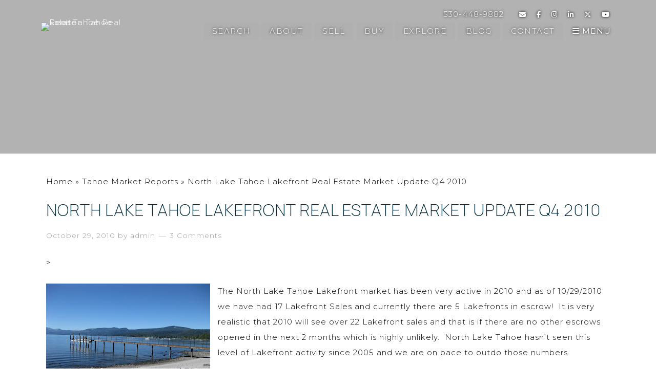

--- FILE ---
content_type: text/html; charset=UTF-8
request_url: https://www.westallrealestate.com/north-lake-tahoe-lakefront-real-estate-market-update-q4-2010-2/
body_size: 30541
content:
<!DOCTYPE html>
<html lang="en-US">
<head >
<meta charset="UTF-8" />
<script type="text/javascript">
/* <![CDATA[ */
var gform;gform||(document.addEventListener("gform_main_scripts_loaded",function(){gform.scriptsLoaded=!0}),document.addEventListener("gform/theme/scripts_loaded",function(){gform.themeScriptsLoaded=!0}),window.addEventListener("DOMContentLoaded",function(){gform.domLoaded=!0}),gform={domLoaded:!1,scriptsLoaded:!1,themeScriptsLoaded:!1,isFormEditor:()=>"function"==typeof InitializeEditor,callIfLoaded:function(o){return!(!gform.domLoaded||!gform.scriptsLoaded||!gform.themeScriptsLoaded&&!gform.isFormEditor()||(gform.isFormEditor()&&console.warn("The use of gform.initializeOnLoaded() is deprecated in the form editor context and will be removed in Gravity Forms 3.1."),o(),0))},initializeOnLoaded:function(o){gform.callIfLoaded(o)||(document.addEventListener("gform_main_scripts_loaded",()=>{gform.scriptsLoaded=!0,gform.callIfLoaded(o)}),document.addEventListener("gform/theme/scripts_loaded",()=>{gform.themeScriptsLoaded=!0,gform.callIfLoaded(o)}),window.addEventListener("DOMContentLoaded",()=>{gform.domLoaded=!0,gform.callIfLoaded(o)}))},hooks:{action:{},filter:{}},addAction:function(o,r,e,t){gform.addHook("action",o,r,e,t)},addFilter:function(o,r,e,t){gform.addHook("filter",o,r,e,t)},doAction:function(o){gform.doHook("action",o,arguments)},applyFilters:function(o){return gform.doHook("filter",o,arguments)},removeAction:function(o,r){gform.removeHook("action",o,r)},removeFilter:function(o,r,e){gform.removeHook("filter",o,r,e)},addHook:function(o,r,e,t,n){null==gform.hooks[o][r]&&(gform.hooks[o][r]=[]);var d=gform.hooks[o][r];null==n&&(n=r+"_"+d.length),gform.hooks[o][r].push({tag:n,callable:e,priority:t=null==t?10:t})},doHook:function(r,o,e){var t;if(e=Array.prototype.slice.call(e,1),null!=gform.hooks[r][o]&&((o=gform.hooks[r][o]).sort(function(o,r){return o.priority-r.priority}),o.forEach(function(o){"function"!=typeof(t=o.callable)&&(t=window[t]),"action"==r?t.apply(null,e):e[0]=t.apply(null,e)})),"filter"==r)return e[0]},removeHook:function(o,r,t,n){var e;null!=gform.hooks[o][r]&&(e=(e=gform.hooks[o][r]).filter(function(o,r,e){return!!(null!=n&&n!=o.tag||null!=t&&t!=o.priority)}),gform.hooks[o][r]=e)}});
/* ]]> */
</script>

<meta name="viewport" content="width=device-width, initial-scale=1" />

<!-- MapPress Easy Google Maps Version:2.95.5PRO (https://www.mappresspro.com) -->
<meta name='robots' content='index, follow, max-image-preview:large, max-snippet:-1, max-video-preview:-1' />
	<style>img:is([sizes="auto" i], [sizes^="auto," i]) { contain-intrinsic-size: 3000px 1500px }</style>
	
            <script data-no-defer="1" data-ezscrex="false" data-cfasync="false" data-pagespeed-no-defer data-cookieconsent="ignore">
                var ctPublicFunctions = {"_ajax_nonce":"7fc6bfa992","_rest_nonce":"41fd14a331","_ajax_url":"\/wp-admin\/admin-ajax.php","_rest_url":"https:\/\/www.westallrealestate.com\/wp-json\/","data__cookies_type":"none","data__ajax_type":"rest","data__bot_detector_enabled":"0","data__frontend_data_log_enabled":1,"cookiePrefix":"","wprocket_detected":false,"host_url":"www.westallrealestate.com","text__ee_click_to_select":"Click to select the whole data","text__ee_original_email":"The complete one is","text__ee_got_it":"Got it","text__ee_blocked":"Blocked","text__ee_cannot_connect":"Cannot connect","text__ee_cannot_decode":"Can not decode email. Unknown reason","text__ee_email_decoder":"CleanTalk email decoder","text__ee_wait_for_decoding":"The magic is on the way!","text__ee_decoding_process":"Please wait a few seconds while we decode the contact data."}
            </script>
        
            <script data-no-defer="1" data-ezscrex="false" data-cfasync="false" data-pagespeed-no-defer data-cookieconsent="ignore">
                var ctPublic = {"_ajax_nonce":"7fc6bfa992","settings__forms__check_internal":"0","settings__forms__check_external":"0","settings__forms__force_protection":"0","settings__forms__search_test":"1","settings__forms__wc_add_to_cart":"0","settings__data__bot_detector_enabled":"0","settings__sfw__anti_crawler":"0","blog_home":"https:\/\/www.westallrealestate.com\/","pixel__setting":"3","pixel__enabled":true,"pixel__url":"https:\/\/moderate9-v4.cleantalk.org\/pixel\/71bde19977a10119b58b86203f337b1c.gif","data__email_check_before_post":"1","data__email_check_exist_post":"0","data__cookies_type":"none","data__key_is_ok":true,"data__visible_fields_required":true,"wl_brandname":"Anti-Spam by CleanTalk","wl_brandname_short":"CleanTalk","ct_checkjs_key":"f97e6f242e729fd59cc15a0696716db18604e5756a53645bd30e4c20a203369f","emailEncoderPassKey":"056858018801d6480d26068ce4169992","bot_detector_forms_excluded":"W10=","advancedCacheExists":true,"varnishCacheExists":true,"wc_ajax_add_to_cart":false}
            </script>
        
	<!-- This site is optimized with the Yoast SEO Premium plugin v26.6 (Yoast SEO v26.8) - https://yoast.com/product/yoast-seo-premium-wordpress/ -->
	<title>North Lake Tahoe Lakefront Real Estate Market Update Q4 2010</title>
	<meta name="description" content="Lake Tahoe Realtor Dave Westall sells Tahoe real estate and Truckee homes. Purchase second homes, lakefronts and luxury property in North Lake Tahoe." />
	<link rel="canonical" href="https://www.westallrealestate.com/north-lake-tahoe-lakefront-real-estate-market-update-q4-2010-2/" />
	<meta property="og:locale" content="en_US" />
	<meta property="og:type" content="article" />
	<meta property="og:title" content="North Lake Tahoe Lakefront Real Estate Market Update Q4 2010" />
	<meta property="og:description" content="Lake Tahoe Realtor Dave Westall sells Tahoe real estate and Truckee homes. Purchase second homes, lakefronts and luxury property in North Lake Tahoe." />
	<meta property="og:url" content="https://www.westallrealestate.com/north-lake-tahoe-lakefront-real-estate-market-update-q4-2010-2/" />
	<meta property="og:site_name" content="Lake Tahoe Real Estate, Truckee Real Estate, Tahoe Luxury Properties" />
	<meta property="article:publisher" content="https://www.facebook.com/westallrealestate" />
	<meta property="article:published_time" content="2010-10-29T18:49:00+00:00" />
	<meta property="article:modified_time" content="2017-06-13T23:27:20+00:00" />
	<meta property="og:image" content="http://2.bp.blogspot.com/_F833dU8lyzo/TKOdrY8QAiI/AAAAAAAABps/zZa9tTCBWS8/s320/pier+from+east+side+of+beach.JPG" />
	<meta name="author" content="admin" />
	<meta name="twitter:card" content="summary_large_image" />
	<meta name="twitter:creator" content="@davewestall" />
	<meta name="twitter:site" content="@davewestall" />
	<meta name="twitter:label1" content="Written by" />
	<meta name="twitter:data1" content="admin" />
	<meta name="twitter:label2" content="Est. reading time" />
	<meta name="twitter:data2" content="4 minutes" />
	<script type="application/ld+json" class="yoast-schema-graph">{"@context":"https://schema.org","@graph":[{"@type":"Article","@id":"https://www.westallrealestate.com/north-lake-tahoe-lakefront-real-estate-market-update-q4-2010-2/#article","isPartOf":{"@id":"https://www.westallrealestate.com/north-lake-tahoe-lakefront-real-estate-market-update-q4-2010-2/"},"author":{"name":"admin","@id":"https://www.westallrealestate.com/#/schema/person/511c09217bcefcaedec88f35de347f70"},"headline":"North Lake Tahoe Lakefront Real Estate Market Update Q4 2010","datePublished":"2010-10-29T18:49:00+00:00","dateModified":"2017-06-13T23:27:20+00:00","mainEntityOfPage":{"@id":"https://www.westallrealestate.com/north-lake-tahoe-lakefront-real-estate-market-update-q4-2010-2/"},"wordCount":787,"commentCount":3,"publisher":{"@id":"https://www.westallrealestate.com/#organization"},"image":{"@id":"https://www.westallrealestate.com/north-lake-tahoe-lakefront-real-estate-market-update-q4-2010-2/#primaryimage"},"thumbnailUrl":"http://2.bp.blogspot.com/_F833dU8lyzo/TKOdrY8QAiI/AAAAAAAABps/zZa9tTCBWS8/s320/pier+from+east+side+of+beach.JPG","articleSection":["Tahoe Market Reports"],"inLanguage":"en-US","potentialAction":[{"@type":"CommentAction","name":"Comment","target":["https://www.westallrealestate.com/north-lake-tahoe-lakefront-real-estate-market-update-q4-2010-2/#respond"]}]},{"@type":"WebPage","@id":"https://www.westallrealestate.com/north-lake-tahoe-lakefront-real-estate-market-update-q4-2010-2/","url":"https://www.westallrealestate.com/north-lake-tahoe-lakefront-real-estate-market-update-q4-2010-2/","name":"North Lake Tahoe Lakefront Real Estate Market Update Q4 2010","isPartOf":{"@id":"https://www.westallrealestate.com/#website"},"primaryImageOfPage":{"@id":"https://www.westallrealestate.com/north-lake-tahoe-lakefront-real-estate-market-update-q4-2010-2/#primaryimage"},"image":{"@id":"https://www.westallrealestate.com/north-lake-tahoe-lakefront-real-estate-market-update-q4-2010-2/#primaryimage"},"thumbnailUrl":"http://2.bp.blogspot.com/_F833dU8lyzo/TKOdrY8QAiI/AAAAAAAABps/zZa9tTCBWS8/s320/pier+from+east+side+of+beach.JPG","datePublished":"2010-10-29T18:49:00+00:00","dateModified":"2017-06-13T23:27:20+00:00","description":"Lake Tahoe Realtor Dave Westall sells Tahoe real estate and Truckee homes. Purchase second homes, lakefronts and luxury property in North Lake Tahoe.","breadcrumb":{"@id":"https://www.westallrealestate.com/north-lake-tahoe-lakefront-real-estate-market-update-q4-2010-2/#breadcrumb"},"inLanguage":"en-US","potentialAction":[{"@type":"ReadAction","target":["https://www.westallrealestate.com/north-lake-tahoe-lakefront-real-estate-market-update-q4-2010-2/"]}]},{"@type":"ImageObject","inLanguage":"en-US","@id":"https://www.westallrealestate.com/north-lake-tahoe-lakefront-real-estate-market-update-q4-2010-2/#primaryimage","url":"http://2.bp.blogspot.com/_F833dU8lyzo/TKOdrY8QAiI/AAAAAAAABps/zZa9tTCBWS8/s320/pier+from+east+side+of+beach.JPG","contentUrl":"http://2.bp.blogspot.com/_F833dU8lyzo/TKOdrY8QAiI/AAAAAAAABps/zZa9tTCBWS8/s320/pier+from+east+side+of+beach.JPG"},{"@type":"BreadcrumbList","@id":"https://www.westallrealestate.com/north-lake-tahoe-lakefront-real-estate-market-update-q4-2010-2/#breadcrumb","itemListElement":[{"@type":"ListItem","position":1,"name":"Home","item":"https://www.westallrealestate.com/"},{"@type":"ListItem","position":2,"name":"Tahoe Market Reports","item":"https://www.westallrealestate.com/real-estate/lake-tahoe-market-reports/"},{"@type":"ListItem","position":3,"name":"North Lake Tahoe Lakefront Real Estate Market Update Q4 2010"}]},{"@type":"WebSite","@id":"https://www.westallrealestate.com/#website","url":"https://www.westallrealestate.com/","name":"Lake Tahoe Real Estate","description":"Lake Tahoe Real Estate, Truckee Real Estate, Tahoe City Homes for Sale, Tahoe Luxury Real Estate &amp; Lakefront Homes For Sale","publisher":{"@id":"https://www.westallrealestate.com/#organization"},"potentialAction":[{"@type":"SearchAction","target":{"@type":"EntryPoint","urlTemplate":"https://www.westallrealestate.com/?s={search_term_string}"},"query-input":{"@type":"PropertyValueSpecification","valueRequired":true,"valueName":"search_term_string"}}],"inLanguage":"en-US"},{"@type":"Organization","@id":"https://www.westallrealestate.com/#organization","name":"Westall Real Estate","url":"https://www.westallrealestate.com/","logo":{"@type":"ImageObject","inLanguage":"en-US","@id":"https://www.westallrealestate.com/#/schema/logo/image/","url":"https://www.westallrealestate.com/wp-content/uploads/2023/03/SIR-WRE-Logo-Lockup.jpg","contentUrl":"https://www.westallrealestate.com/wp-content/uploads/2023/03/SIR-WRE-Logo-Lockup.jpg","width":1280,"height":640,"caption":"Westall Real Estate"},"image":{"@id":"https://www.westallrealestate.com/#/schema/logo/image/"},"sameAs":["https://www.facebook.com/westallrealestate","https://x.com/davewestall","https://mastodon.social/@WestallRealEstateTeam","https://www.instagram.com/westall_tahoe_real_estate/","https://www.linkedin.com/in/davidwestall","https://www.pinterest.com/davewestall/","https://www.youtube.com/channel/UC2Rt85KaXlIhouT8bCJBCqA"]},{"@type":"Person","@id":"https://www.westallrealestate.com/#/schema/person/511c09217bcefcaedec88f35de347f70","name":"admin","image":{"@type":"ImageObject","inLanguage":"en-US","@id":"https://www.westallrealestate.com/#/schema/person/image/","url":"https://secure.gravatar.com/avatar/34d4057eeedeca3f158eb356e81e7564cf80a0568dd273f970be5eda978aa9b1?s=96&d=mm&r=g","contentUrl":"https://secure.gravatar.com/avatar/34d4057eeedeca3f158eb356e81e7564cf80a0568dd273f970be5eda978aa9b1?s=96&d=mm&r=g","caption":"admin"},"url":"https://www.westallrealestate.com/author/admin/"}]}</script>
	<!-- / Yoast SEO Premium plugin. -->


<link rel='dns-prefetch' href='//kestrel.idxhome.com' />
<link rel='dns-prefetch' href='//cdn.idxcentral.net' />
<link rel='dns-prefetch' href='//fonts.googleapis.com' />
<link rel='dns-prefetch' href='//use.fontawesome.com' />
<link rel="alternate" type="application/rss+xml" title="Lake Tahoe Real Estate, Truckee Real Estate, Tahoe Luxury Properties &raquo; Feed" href="https://www.westallrealestate.com/feed/" />
<link rel="alternate" type="application/rss+xml" title="Lake Tahoe Real Estate, Truckee Real Estate, Tahoe Luxury Properties &raquo; Comments Feed" href="https://www.westallrealestate.com/comments/feed/" />
<link rel="alternate" type="application/rss+xml" title="Lake Tahoe Real Estate, Truckee Real Estate, Tahoe Luxury Properties &raquo; North Lake Tahoe Lakefront Real Estate Market Update Q4 2010 Comments Feed" href="https://www.westallrealestate.com/north-lake-tahoe-lakefront-real-estate-market-update-q4-2010-2/feed/" />
<script type="text/javascript">
/* <![CDATA[ */
window._wpemojiSettings = {"baseUrl":"https:\/\/s.w.org\/images\/core\/emoji\/16.0.1\/72x72\/","ext":".png","svgUrl":"https:\/\/s.w.org\/images\/core\/emoji\/16.0.1\/svg\/","svgExt":".svg","source":{"concatemoji":"https:\/\/www.westallrealestate.com\/wp-includes\/js\/wp-emoji-release.min.js?ver=6.8.3"}};
/*! This file is auto-generated */
!function(s,n){var o,i,e;function c(e){try{var t={supportTests:e,timestamp:(new Date).valueOf()};sessionStorage.setItem(o,JSON.stringify(t))}catch(e){}}function p(e,t,n){e.clearRect(0,0,e.canvas.width,e.canvas.height),e.fillText(t,0,0);var t=new Uint32Array(e.getImageData(0,0,e.canvas.width,e.canvas.height).data),a=(e.clearRect(0,0,e.canvas.width,e.canvas.height),e.fillText(n,0,0),new Uint32Array(e.getImageData(0,0,e.canvas.width,e.canvas.height).data));return t.every(function(e,t){return e===a[t]})}function u(e,t){e.clearRect(0,0,e.canvas.width,e.canvas.height),e.fillText(t,0,0);for(var n=e.getImageData(16,16,1,1),a=0;a<n.data.length;a++)if(0!==n.data[a])return!1;return!0}function f(e,t,n,a){switch(t){case"flag":return n(e,"\ud83c\udff3\ufe0f\u200d\u26a7\ufe0f","\ud83c\udff3\ufe0f\u200b\u26a7\ufe0f")?!1:!n(e,"\ud83c\udde8\ud83c\uddf6","\ud83c\udde8\u200b\ud83c\uddf6")&&!n(e,"\ud83c\udff4\udb40\udc67\udb40\udc62\udb40\udc65\udb40\udc6e\udb40\udc67\udb40\udc7f","\ud83c\udff4\u200b\udb40\udc67\u200b\udb40\udc62\u200b\udb40\udc65\u200b\udb40\udc6e\u200b\udb40\udc67\u200b\udb40\udc7f");case"emoji":return!a(e,"\ud83e\udedf")}return!1}function g(e,t,n,a){var r="undefined"!=typeof WorkerGlobalScope&&self instanceof WorkerGlobalScope?new OffscreenCanvas(300,150):s.createElement("canvas"),o=r.getContext("2d",{willReadFrequently:!0}),i=(o.textBaseline="top",o.font="600 32px Arial",{});return e.forEach(function(e){i[e]=t(o,e,n,a)}),i}function t(e){var t=s.createElement("script");t.src=e,t.defer=!0,s.head.appendChild(t)}"undefined"!=typeof Promise&&(o="wpEmojiSettingsSupports",i=["flag","emoji"],n.supports={everything:!0,everythingExceptFlag:!0},e=new Promise(function(e){s.addEventListener("DOMContentLoaded",e,{once:!0})}),new Promise(function(t){var n=function(){try{var e=JSON.parse(sessionStorage.getItem(o));if("object"==typeof e&&"number"==typeof e.timestamp&&(new Date).valueOf()<e.timestamp+604800&&"object"==typeof e.supportTests)return e.supportTests}catch(e){}return null}();if(!n){if("undefined"!=typeof Worker&&"undefined"!=typeof OffscreenCanvas&&"undefined"!=typeof URL&&URL.createObjectURL&&"undefined"!=typeof Blob)try{var e="postMessage("+g.toString()+"("+[JSON.stringify(i),f.toString(),p.toString(),u.toString()].join(",")+"));",a=new Blob([e],{type:"text/javascript"}),r=new Worker(URL.createObjectURL(a),{name:"wpTestEmojiSupports"});return void(r.onmessage=function(e){c(n=e.data),r.terminate(),t(n)})}catch(e){}c(n=g(i,f,p,u))}t(n)}).then(function(e){for(var t in e)n.supports[t]=e[t],n.supports.everything=n.supports.everything&&n.supports[t],"flag"!==t&&(n.supports.everythingExceptFlag=n.supports.everythingExceptFlag&&n.supports[t]);n.supports.everythingExceptFlag=n.supports.everythingExceptFlag&&!n.supports.flag,n.DOMReady=!1,n.readyCallback=function(){n.DOMReady=!0}}).then(function(){return e}).then(function(){var e;n.supports.everything||(n.readyCallback(),(e=n.source||{}).concatemoji?t(e.concatemoji):e.wpemoji&&e.twemoji&&(t(e.twemoji),t(e.wpemoji)))}))}((window,document),window._wpemojiSettings);
/* ]]> */
</script>
<!-- style handle-name:  idxcentral--><!-- style handle-name:  wp-emoji-styles--><!-- style handle-name:  mappress--><!-- style handle-name:  font-awesome-svg-styles--><!-- style handle-name:  cleantalk-public-css--><!-- style handle-name:  cleantalk-email-decoder-css--><!-- style handle-name:  foobox-min--><!-- style handle-name:  sr7css--><!-- style handle-name:  tptn-style-left-thumbs--><!-- style handle-name:  google-fonts--><!-- style handle-name:  idxc-animate-styles--><!-- style handle-name:  idx-style-ihf--><!-- style handle-name:  slick--><!-- style handle-name:  slick-theme--><!-- style handle-name:  idxc-featured-listings--><!-- style handle-name:  font-awesome-official--><!-- style handle-name:  footable-core-min--><!-- style handle-name:  foobox-fotomoto--><!-- style handle-name:  font-awesome-official-v4shim--><link rel='stylesheet' id='idxcentral-css' href='https://www.westallrealestate.com/wp-content/themes/carolina/style.css?ver=1.1.16' type='text/css' media='all' />
<style id='idxcentral-inline-css' type='text/css'>
.site-header {background-image: linear-gradient(0deg, rgba(0, 0, 0, 0.3), rgba(0, 0, 0, 0.3)),url(https://www.westallrealestate.com/wp-content/uploads/2021/06/03_inner_banner.jpg);}
</style>
<style id='wp-emoji-styles-inline-css' type='text/css'>

	img.wp-smiley, img.emoji {
		display: inline !important;
		border: none !important;
		box-shadow: none !important;
		height: 1em !important;
		width: 1em !important;
		margin: 0 0.07em !important;
		vertical-align: -0.1em !important;
		background: none !important;
		padding: 0 !important;
	}
</style>
<link rel='stylesheet' id='mappress-css' href='https://www.westallrealestate.com/wp-content/plugins/mappress-google-maps-for-wordpress/css/mappress.css?ver=2.95.5PRO' type='text/css' media='all' />
<style id='font-awesome-svg-styles-default-inline-css' type='text/css'>
.svg-inline--fa {
  display: inline-block;
  height: 1em;
  overflow: visible;
  vertical-align: -.125em;
}
</style>
<link rel='stylesheet' id='font-awesome-svg-styles-css' href='https://www.westallrealestate.com/wp-content/uploads/font-awesome/v6.7.2/css/svg-with-js.css' type='text/css' media='all' />
<style id='font-awesome-svg-styles-inline-css' type='text/css'>
   .wp-block-font-awesome-icon svg::before,
   .wp-rich-text-font-awesome-icon svg::before {content: unset;}
</style>
<link rel='stylesheet' id='cleantalk-public-css-css' href='https://www.westallrealestate.com/wp-content/plugins/cleantalk-spam-protect/css/cleantalk-public.min.css?ver=6.71.1_1769537059' type='text/css' media='all' />
<link rel='stylesheet' id='cleantalk-email-decoder-css-css' href='https://www.westallrealestate.com/wp-content/plugins/cleantalk-spam-protect/css/cleantalk-email-decoder.min.css?ver=6.71.1_1769537059' type='text/css' media='all' />
<link rel='stylesheet' id='foobox-min-css' href='https://www.westallrealestate.com/wp-content/plugins/foobox-image-lightbox-premium/pro/css/foobox.min.css?ver=2.7.35' type='text/css' media='all' />
<link rel='stylesheet' id='sr7css-css' href='//www.westallrealestate.com/wp-content/plugins/revslider/public/css/sr7.css?ver=6.7.40' type='text/css' media='all' />
<link rel='stylesheet' id='tptn-style-left-thumbs-css' href='https://www.westallrealestate.com/wp-content/plugins/top-10/css/left-thumbs.min.css?ver=4.1.1' type='text/css' media='all' />
<style id='tptn-style-left-thumbs-inline-css' type='text/css'>

			.tptn-left-thumbs a {
				width: 200px;
				height: 150px;
				text-decoration: none;
			}
			.tptn-left-thumbs img {
				width: 200px;
				max-height: 150px;
				margin: auto;
			}
			.tptn-left-thumbs .tptn_title {
				width: 100%;
			}
			
</style>
<link rel='stylesheet' id='google-fonts-css' href='//fonts.googleapis.com/css?family=Montserrat%3A300%2C400%2C500%2C600%7CManrope%3A200%2C300%2C400%2C500%2C600&#038;ver=1.1.16' type='text/css' media='all' />
<link rel='stylesheet' id='idxc-animate-styles-css' href='https://www.westallrealestate.com/wp-content/themes/carolina/lib/css/animate_custom.css?ver=1.1.16' type='text/css' media='all' />
<link rel='stylesheet' id='idx-style-ihf-css' href='//cdn.idxcentral.net/assets/ihomefinder/style-ihf.css?ver=1.1.16' type='text/css' media='all' />
<link rel='stylesheet' id='slick-css' href='https://www.westallrealestate.com/wp-content/themes/carolina/lib/js/slick/slick.css?ver=1.1.16' type='text/css' media='all' />
<link rel='stylesheet' id='slick-theme-css' href='https://www.westallrealestate.com/wp-content/themes/carolina/lib/js/slick/slick-theme.css?ver=1.1.16' type='text/css' media='all' />
<link rel='stylesheet' id='idxc-featured-listings-css' href='https://www.westallrealestate.com/wp-content/themes/carolina/lib/idxc_addons/css/style.css?ver=1.0.0' type='text/css' media='all' />
<link rel='stylesheet' id='font-awesome-official-css' href='https://use.fontawesome.com/releases/v6.7.2/css/all.css' type='text/css' media='all' integrity="sha384-nRgPTkuX86pH8yjPJUAFuASXQSSl2/bBUiNV47vSYpKFxHJhbcrGnmlYpYJMeD7a" crossorigin="anonymous" />
<link rel='stylesheet' id='footable-core-min-css' href='https://www.westallrealestate.com/wp-content/plugins/footable/css/footable.core.min.css?ver=0.3.1' type='text/css' media='all' />
<link rel='stylesheet' id='foobox-fotomoto-css' href='https://www.westallrealestate.com/wp-content/plugins/foobox-image-lightbox-premium/pro/css/foobox-fotomoto.css?ver=6.8.3' type='text/css' media='all' />
<link rel='stylesheet' id='font-awesome-official-v4shim-css' href='https://use.fontawesome.com/releases/v6.7.2/css/v4-shims.css' type='text/css' media='all' integrity="sha384-npPMK6zwqNmU3qyCCxEcWJkLBNYxEFM1nGgSoAWuCCXqVVz0cvwKEMfyTNkOxM2N" crossorigin="anonymous" />
<!-- script handle-name:  ihf-kestrel--><!-- script handle-name:  ns-mc-widget--><!-- script handle-name:  apbct-public-bundle_gathering.min-js--><!-- script handle-name:  jquery--><!-- script handle-name:  tp-tools--><!-- script handle-name:  sr7--><!-- script handle-name:  tptn_tracker--><!-- script handle-name:  wpfront-scroll-top--><!-- script handle-name:  comment-reply--><!-- script handle-name:  superfish--><!-- script handle-name:  superfish-args--><!-- script handle-name:  skip-links--><!-- script handle-name:  idxcentral-responsive-menu--><!-- script handle-name:  waypoints-script--><!-- script handle-name:  slick-script--><!-- script handle-name:  testimonial-script--><!-- script handle-name:  posts-script--><!-- script handle-name:  idx-js-ihf--><!-- script handle-name:  custom_script--><!-- script handle-name:  carolina-responsive-menu--><!-- script handle-name:  footable-min--><!-- script handle-name:  footable-sort-min--><!-- script handle-name:  footable-filter-min--><!-- script handle-name:  footable-paginate-min--><!-- script handle-name:  foobox-min--><!-- script handle-name:  foobox-fotomoto--><script type="text/javascript" src="https://kestrel.idxhome.com/ihf-kestrel.js?ver=6.8.3" id="ihf-kestrel-js"></script>
<script type="text/javascript" src="https://www.westallrealestate.com/wp-includes/js/jquery/jquery.min.js?ver=3.7.1" id="jquery-core-js"></script>
<script type="text/javascript" src="https://www.westallrealestate.com/wp-includes/js/jquery/jquery-migrate.min.js?ver=3.4.1" id="jquery-migrate-js"></script>
<script type="text/javascript" src="https://www.westallrealestate.com/wp-content/plugins/mailchimp-widget/js/mailchimp-widget-min.js?ver=6.8.3" id="ns-mc-widget-js"></script>
<script type="text/javascript" src="https://www.westallrealestate.com/wp-content/plugins/cleantalk-spam-protect/js/apbct-public-bundle_gathering.min.js?ver=6.71.1_1769537059" id="apbct-public-bundle_gathering.min-js-js"></script>
<script type="text/javascript" src="//www.westallrealestate.com/wp-content/plugins/revslider/public/js/libs/tptools.js?ver=6.7.40" id="tp-tools-js" async="async" data-wp-strategy="async"></script>
<script type="text/javascript" src="//www.westallrealestate.com/wp-content/plugins/revslider/public/js/sr7.js?ver=6.7.40" id="sr7-js" async="async" data-wp-strategy="async"></script>
<script type="text/javascript" src="https://www.westallrealestate.com/wp-content/themes/carolina/lib/js/responsive-menu.js?ver=1.0.0" id="idxcentral-responsive-menu-js"></script>
<script type="text/javascript" src="https://www.westallrealestate.com/wp-content/themes/carolina/lib/js/waypointanim.js?ver=1.0.0" id="waypoints-script-js"></script>
<script type="text/javascript" src="https://www.westallrealestate.com/wp-content/themes/carolina/lib/js/slick/slick.min.js?ver=1.0.0" id="slick-script-js"></script>
<script type="text/javascript" src="https://www.westallrealestate.com/wp-content/themes/carolina/lib/js/testimonial-carousel.js?ver=1.0.0" id="testimonial-script-js"></script>
<script type="text/javascript" src="https://www.westallrealestate.com/wp-content/themes/carolina/lib/js/posts-carousel.js?ver=1.0.0" id="posts-script-js"></script>
<script type="text/javascript" src="//cdn.idxcentral.net/assets/ihomefinder/js-ihf-core.js?ver=1.1.16" id="idx-js-ihf-js"></script>
<script type="text/javascript" src="https://www.westallrealestate.com/wp-content/themes/carolina/lib/js/custom_script.js?ver=1.0.10" id="custom_script-js"></script>
<script type="text/javascript" src="https://www.westallrealestate.com/wp-content/plugins/footable/js/footable.min.js?ver=0.3.1" id="footable-min-js"></script>
<script type="text/javascript" src="https://www.westallrealestate.com/wp-content/plugins/footable/js/footable.sort.min.js?ver=0.3.1" id="footable-sort-min-js"></script>
<script type="text/javascript" src="https://www.westallrealestate.com/wp-content/plugins/footable/js/footable.filter.min.js?ver=0.3.1" id="footable-filter-min-js"></script>
<script type="text/javascript" src="https://www.westallrealestate.com/wp-content/plugins/footable/js/footable.paginate.min.js?ver=0.3.1" id="footable-paginate-min-js"></script>
<script type="text/javascript" id="foobox-min-js-before">
/* <![CDATA[ */
/* Run FooBox (v2.7.35) */
var FOOBOX = window.FOOBOX = {
	ready: false,
	disableOthers: false,
	customOptions: {  },
	o: {wordpress: { enabled: true }, rel: 'foobox', pan: { enabled: true, showOverview: true, position: "fbx-top-right" }, deeplinking : { enabled: true, prefix: "foobox" }, captions: { onlyShowOnHover:true, overrideTitle:true, titleSource:'anchor', overrideDesc:true, descSource:'anchor', dataTitle: ["captionTitle","title"], dataDesc: ["captionDesc","description"] }, countMessage:'image %index of %total', excludes:'.fbx-link,.nofoobox,.nolightbox,a[href*="pinterest.com/pin/create/button/"]', affiliate : { enabled: false }, error: "Oops, the image couldn&#039;t load", slideshow: { enabled:true}, social: {"enabled":true,"position":"fbx-above","onlyShowOnHover":true,"mailto":true,"excludes":["iframe","html"],"nonce":"c9ed94eec6","networks":["facebook","twitter","pinterest","linkedin"]}, preload:true},
	selectors: [
		".ngg-galleryoverview, .ngg-widget, .nextgen_pro_blog_gallery, .nextgen_pro_thumbnail_grid, [id^='ngg-gallery-'], .ngg-pro-mosaic-container", ".gallery", ".wp-block-gallery", ".foobox, [target=\"foobox\"]", ".wp-caption", ".wp-block-image", "a:has(img[class*=wp-image-])", "body"
	],
	pre: function( $ ){
		// Custom JavaScript (Pre)
		
	},
	post: function( $ ){
		// Custom JavaScript (Post)
		

				/* FooBox Fotomoto code */
				if (!FOOBOX.fotomoto){
					FOOBOX.fotomoto = {
						beforeLoad: function(e){
							e.fb.modal.find('.FotomotoToolbarClass').remove();
						},
						afterLoad: function(e){
							var item = e.fb.item,
								container = e.fb.modal.find('.fbx-item-current');
							if (window.FOOBOX_FOTOMOTO){
								FOOBOX_FOTOMOTO.show(item, container);
							}
						},
						init: function(){
							jQuery('.fbx-instance').off('foobox.beforeLoad', FOOBOX.fotomoto.beforeLoad)
								.on('foobox.beforeLoad', FOOBOX.fotomoto.beforeLoad);

							jQuery('.fbx-instance').off('foobox.afterLoad', FOOBOX.fotomoto.afterLoad)
								.on('foobox.afterLoad', FOOBOX.fotomoto.afterLoad);
						}
					}
				}
				FOOBOX.fotomoto.init();
			
		// Custom Captions Code
		
	},
	custom: function( $ ){
		// Custom Extra JS
		
	jQuery(document).bind("refreshed", function() {
		FOOBOX.init();
	});

	}
};
/* ]]> */
</script>
<script type="text/javascript" src="https://www.westallrealestate.com/wp-content/plugins/foobox-image-lightbox-premium/pro/js/foobox.min.js?ver=2.7.35" id="foobox-min-js"></script>
<script type="text/javascript" src="https://www.westallrealestate.com/wp-content/plugins/foobox-image-lightbox-premium/pro/js/foobox-fotomoto.js?ver=6.8.3" id="foobox-fotomoto-js"></script>
<link rel="https://api.w.org/" href="https://www.westallrealestate.com/wp-json/" /><link rel="alternate" title="JSON" type="application/json" href="https://www.westallrealestate.com/wp-json/wp/v2/posts/656" /><link rel="EditURI" type="application/rsd+xml" title="RSD" href="https://www.westallrealestate.com/xmlrpc.php?rsd" />

<link rel='shortlink' href='https://www.westallrealestate.com/?p=656' />
<link rel="alternate" title="oEmbed (JSON)" type="application/json+oembed" href="https://www.westallrealestate.com/wp-json/oembed/1.0/embed?url=https%3A%2F%2Fwww.westallrealestate.com%2Fnorth-lake-tahoe-lakefront-real-estate-market-update-q4-2010-2%2F" />
<link rel="alternate" title="oEmbed (XML)" type="text/xml+oembed" href="https://www.westallrealestate.com/wp-json/oembed/1.0/embed?url=https%3A%2F%2Fwww.westallrealestate.com%2Fnorth-lake-tahoe-lakefront-real-estate-market-update-q4-2010-2%2F&#038;format=xml" />
<style type="text/css">

</style>
				<script>
					window.ihfKestrel = window.ihfKestrel || {};
					ihfKestrel.config = {"activationToken":"A0FCEDEE-1EC9-35FB-A399DD03E983A67E","platform":"wordpress"};
				</script>
			<!-- Google tag (gtag.js) -->
<script async src="https://www.googletagmanager.com/gtag/js?id=G-6JKCQDDKS0"></script>
<script>
  window.dataLayer = window.dataLayer || [];
  function gtag(){dataLayer.push(arguments);}
  gtag('js', new Date());

  gtag('config', 'G-6JKCQDDKS0');
</script>

<meta name="google-site-verification" content="m1AwigyvgOBwH2ZCMriLsGd5eQi4I3eGyqHDfvkkNHA" />

<!-- Google tag (gtag.js) --> <script async src="https://www.googletagmanager.com/gtag/js?id=AW-10829766093"></script> <script> window.dataLayer = window.dataLayer || []; function gtag(){dataLayer.push(arguments);} gtag('js', new Date()); gtag('config', 'AW-10829766093'); </script>

<!-- Event snippet for Tracking Purchase conversion page --> <script> gtag('event', 'conversion', { 'send_to': 'AW-10829766093/Jhn0CN_Du-QZEM27hKwo', 'transaction_id': '' }); </script><!-- Google Tag Manager -->
<script>(function(w,d,s,l,i){w[l]=w[l]||[];w[l].push({'gtm.start':
new Date().getTime(),event:'gtm.js'});var f=d.getElementsByTagName(s)[0],
j=d.createElement(s),dl=l!='dataLayer'?'&l='+l:'';j.async=true;j.src=
'https://www.googletagmanager.com/gtm.js?id='+i+dl;f.parentNode.insertBefore(j,f);
})(window,document,'script','dataLayer','GTM-WDGL97Q8');</script>
<!-- End Google Tag Manager -->
<!-- begin Widget Tracker Code -->
<script>
(function(w,i,d,g,e,t){w["WidgetTrackerObject"]=g;(w[g]=w[g]||function()
{(w[g].q=w[g].q||[]).push(arguments);}),(w[g].ds=1*new Date());(e="script"),
(t=d.createElement(e)),(e=d.getElementsByTagName(e)[0]);t.async=1;t.src=i;
e.parentNode.insertBefore(t,e);})
(window,"https://widgetbe.com/agent",document,"widgetTracker");
window.widgetTracker("create", "WT-BFPNPRBH");
window.widgetTracker("send", "pageview");
</script>
<!-- end Widget Tracker Code -->
<script type="application/ld+json">
{
  "@context": "https://schema.org",
  "@type": "RealEstateAgent",
  "@id": "https://www.westallrealestate.com/#davewestall",
  "name": "Dave Westall",
  "url": "https://www.westallrealestate.com/",
  "image": "https://www.westallrealestate.com/path-to-dave-headshot.jpg",
  "telephone": "+1-530-448-9882",
  "priceRange": "$$$$",
  "description": "Dave Westall is a West Shore Lake Tahoe real estate expert specializing in luxury homes, lakefront properties, second homes, and investment real estate in Homewood, Tahoe City, and Truckee, CA.",
  "address": {
    "@type": "PostalAddress",
    "streetAddress": "970 N Lake Blvd",
    "addressLocality": "Tahoe City",
    "addressRegion": "CA",
    "postalCode": "96145",
    "addressCountry": "US"
  },
  "areaServed": [
    {
      "@type": "City",
      "name": "Homewood"
    },
    {
      "@type": "City",
      "name": "Tahoe City"
    },
    {
      "@type": "City",
      "name": "Truckee"
    },
    {
      "@type": "Place",
      "name": "West Shore Lake Tahoe"
    }
  ],
  "aggregateRating": {
    "@type": "AggregateRating",
    "ratingValue": "5.0",
    "reviewCount": "107",
    "bestRating": "5",
    "worstRating": "1"
  },
  "sameAs": [
    "https://www.google.com/maps/place/Westall+Real+Estate+Team/@39.151152,-120.154368,17z/",
    "https://www.zillow.com/profile/DaveWestall",
    "https://www.linkedin.com/in/davidwestall/",
    "https://www.instagram.com/westallrealestate.tahoe/"
  ]
}
</script>
<script type="text/javascript">/* FooTable init code */

var $FOOTABLE = $FOOTABLE || {};
(function( $FOOTABLE, $, undefined ) {

	jQuery.fn.attrAppendWithComma=function(a,b){var c;return this.each(function(){c=$(this),void 0!==c.attr(a)&&""!=c.attr(a)?c.attr(a,c.attr(a)+","+b):c.attr(a,b)})};jQuery.fn.footableAttr=function(a,b){return this.each(function(){var c=$(this);c.data("auto-columns")!==!1&&(c.find("thead th:gt("+a+")").attrAppendWithComma("data-hide","tablet"),c.find("thead th:gt("+b+")").attrAppendWithComma("data-hide","phone"))})},jQuery.fn.footableFilter=function(a){return this.each(function(){var b=$(this);b.data("filter")||b.data("filter")===!1||b.data("filter-text-only","true").before('<div class="footable-filter-container"><input placeholder="'+a+'" style="float:right" type="text" class="footable-filter" /></div>')})},jQuery.fn.footablePager=function(){return this.each(function(){var a=$(this);if(a.data("page")!==!1){var b=$('<tfoot class="hide-if-no-paging"><tr><td><div class="pagination pagination-centered"></div></td></tr></tfoot>');b.find("td").attr("colspan",a.find("thead th").length),a.find("tbody:last").after(b)}})};

	$FOOTABLE.init = function() {
		$(".footable, .tablepress")
			.footableAttr(3,1)
			.footableFilter("search")
			.footablePager()
			.footable( { breakpoints: { phone: 320, tablet: 768 } });

	};
}( $FOOTABLE, jQuery ));

jQuery(function($) {
	$FOOTABLE.init();
});
</script><link rel="preconnect" href="https://fonts.googleapis.com">
<link rel="preconnect" href="https://fonts.gstatic.com/" crossorigin>
<meta name="generator" content="Powered by Slider Revolution 6.7.40 - responsive, Mobile-Friendly Slider Plugin for WordPress with comfortable drag and drop interface." />
<link rel="icon" href="https://www.westallrealestate.com/wp-content/uploads/2025/01/cropped-54A1B66E-269D-4CDE-90EA-706D35BA00A0-32x32.jpeg" sizes="32x32" />
<link rel="icon" href="https://www.westallrealestate.com/wp-content/uploads/2025/01/cropped-54A1B66E-269D-4CDE-90EA-706D35BA00A0-192x192.jpeg" sizes="192x192" />
<link rel="apple-touch-icon" href="https://www.westallrealestate.com/wp-content/uploads/2025/01/cropped-54A1B66E-269D-4CDE-90EA-706D35BA00A0-180x180.jpeg" />
<meta name="msapplication-TileImage" content="https://www.westallrealestate.com/wp-content/uploads/2025/01/cropped-54A1B66E-269D-4CDE-90EA-706D35BA00A0-270x270.jpeg" />
<script>
	window._tpt			??= {};
	window.SR7			??= {};
	_tpt.R				??= {};
	_tpt.R.fonts		??= {};
	_tpt.R.fonts.customFonts??= {};
	SR7.devMode			=  false;
	SR7.F 				??= {};
	SR7.G				??= {};
	SR7.LIB				??= {};
	SR7.E				??= {};
	SR7.E.gAddons		??= {};
	SR7.E.php 			??= {};
	SR7.E.nonce			= '20a3932934';
	SR7.E.ajaxurl		= 'https://www.westallrealestate.com/wp-admin/admin-ajax.php';
	SR7.E.resturl		= 'https://www.westallrealestate.com/wp-json/';
	SR7.E.slug_path		= 'revslider/revslider.php';
	SR7.E.slug			= 'revslider';
	SR7.E.plugin_url	= 'https://www.westallrealestate.com/wp-content/plugins/revslider/';
	SR7.E.wp_plugin_url = 'https://www.westallrealestate.com/wp-content/plugins/';
	SR7.E.revision		= '6.7.40';
	SR7.E.fontBaseUrl	= '';
	SR7.G.breakPoints 	= [1240,1024,778,480];
	SR7.G.fSUVW 		= false;
	SR7.E.modules 		= ['module','page','slide','layer','draw','animate','srtools','canvas','defaults','carousel','navigation','media','modifiers','migration'];
	SR7.E.libs 			= ['WEBGL'];
	SR7.E.css 			= ['csslp','cssbtns','cssfilters','cssnav','cssmedia'];
	SR7.E.resources		= {};
	SR7.E.ytnc			= false;
	SR7.JSON			??= {};
/*! Slider Revolution 7.0 - Page Processor */
!function(){"use strict";window.SR7??={},window._tpt??={},SR7.version="Slider Revolution 6.7.16",_tpt.getMobileZoom=()=>_tpt.is_mobile?document.documentElement.clientWidth/window.innerWidth:1,_tpt.getWinDim=function(t){_tpt.screenHeightWithUrlBar??=window.innerHeight;let e=SR7.F?.modal?.visible&&SR7.M[SR7.F.module.getIdByAlias(SR7.F.modal.requested)];_tpt.scrollBar=window.innerWidth!==document.documentElement.clientWidth||e&&window.innerWidth!==e.c.module.clientWidth,_tpt.winW=_tpt.getMobileZoom()*window.innerWidth-(_tpt.scrollBar||"prepare"==t?_tpt.scrollBarW??_tpt.mesureScrollBar():0),_tpt.winH=_tpt.getMobileZoom()*window.innerHeight,_tpt.winWAll=document.documentElement.clientWidth},_tpt.getResponsiveLevel=function(t,e){return SR7.G.fSUVW?_tpt.closestGE(t,window.innerWidth):_tpt.closestGE(t,_tpt.winWAll)},_tpt.mesureScrollBar=function(){let t=document.createElement("div");return t.className="RSscrollbar-measure",t.style.width="100px",t.style.height="100px",t.style.overflow="scroll",t.style.position="absolute",t.style.top="-9999px",document.body.appendChild(t),_tpt.scrollBarW=t.offsetWidth-t.clientWidth,document.body.removeChild(t),_tpt.scrollBarW},_tpt.loadCSS=async function(t,e,s){return s?_tpt.R.fonts.required[e].status=1:(_tpt.R[e]??={},_tpt.R[e].status=1),new Promise(((i,n)=>{if(_tpt.isStylesheetLoaded(t))s?_tpt.R.fonts.required[e].status=2:_tpt.R[e].status=2,i();else{const o=document.createElement("link");o.rel="stylesheet";let l="text",r="css";o["type"]=l+"/"+r,o.href=t,o.onload=()=>{s?_tpt.R.fonts.required[e].status=2:_tpt.R[e].status=2,i()},o.onerror=()=>{s?_tpt.R.fonts.required[e].status=3:_tpt.R[e].status=3,n(new Error(`Failed to load CSS: ${t}`))},document.head.appendChild(o)}}))},_tpt.addContainer=function(t){const{tag:e="div",id:s,class:i,datas:n,textContent:o,iHTML:l}=t,r=document.createElement(e);if(s&&""!==s&&(r.id=s),i&&""!==i&&(r.className=i),n)for(const[t,e]of Object.entries(n))"style"==t?r.style.cssText=e:r.setAttribute(`data-${t}`,e);return o&&(r.textContent=o),l&&(r.innerHTML=l),r},_tpt.collector=function(){return{fragment:new DocumentFragment,add(t){var e=_tpt.addContainer(t);return this.fragment.appendChild(e),e},append(t){t.appendChild(this.fragment)}}},_tpt.isStylesheetLoaded=function(t){let e=t.split("?")[0];return Array.from(document.querySelectorAll('link[rel="stylesheet"], link[rel="preload"]')).some((t=>t.href.split("?")[0]===e))},_tpt.preloader={requests:new Map,preloaderTemplates:new Map,show:function(t,e){if(!e||!t)return;const{type:s,color:i}=e;if(s<0||"off"==s)return;const n=`preloader_${s}`;let o=this.preloaderTemplates.get(n);o||(o=this.build(s,i),this.preloaderTemplates.set(n,o)),this.requests.has(t)||this.requests.set(t,{count:0});const l=this.requests.get(t);clearTimeout(l.timer),l.count++,1===l.count&&(l.timer=setTimeout((()=>{l.preloaderClone=o.cloneNode(!0),l.anim&&l.anim.kill(),void 0!==_tpt.gsap?l.anim=_tpt.gsap.fromTo(l.preloaderClone,1,{opacity:0},{opacity:1}):l.preloaderClone.classList.add("sr7-fade-in"),t.appendChild(l.preloaderClone)}),150))},hide:function(t){if(!this.requests.has(t))return;const e=this.requests.get(t);e.count--,e.count<0&&(e.count=0),e.anim&&e.anim.kill(),0===e.count&&(clearTimeout(e.timer),e.preloaderClone&&(e.preloaderClone.classList.remove("sr7-fade-in"),e.anim=_tpt.gsap.to(e.preloaderClone,.3,{opacity:0,onComplete:function(){e.preloaderClone.remove()}})))},state:function(t){if(!this.requests.has(t))return!1;return this.requests.get(t).count>0},build:(t,e="#ffffff",s="")=>{if(t<0||"off"===t)return null;const i=parseInt(t);if(t="prlt"+i,isNaN(i))return null;if(_tpt.loadCSS(SR7.E.plugin_url+"public/css/preloaders/t"+i+".css","preloader_"+t),isNaN(i)||i<6){const n=`background-color:${e}`,o=1===i||2==i?n:"",l=3===i||4==i?n:"",r=_tpt.collector();["dot1","dot2","bounce1","bounce2","bounce3"].forEach((t=>r.add({tag:"div",class:t,datas:{style:l}})));const d=_tpt.addContainer({tag:"sr7-prl",class:`${t} ${s}`,datas:{style:o}});return r.append(d),d}{let n={};if(7===i){let t;e.startsWith("#")?(t=e.replace("#",""),t=`rgba(${parseInt(t.substring(0,2),16)}, ${parseInt(t.substring(2,4),16)}, ${parseInt(t.substring(4,6),16)}, `):e.startsWith("rgb")&&(t=e.slice(e.indexOf("(")+1,e.lastIndexOf(")")).split(",").map((t=>t.trim())),t=`rgba(${t[0]}, ${t[1]}, ${t[2]}, `),t&&(n.style=`border-top-color: ${t}0.65); border-bottom-color: ${t}0.15); border-left-color: ${t}0.65); border-right-color: ${t}0.15)`)}else 12===i&&(n.style=`background:${e}`);const o=[10,0,4,2,5,9,0,4,4,2][i-6],l=_tpt.collector(),r=l.add({tag:"div",class:"sr7-prl-inner",datas:n});Array.from({length:o}).forEach((()=>r.appendChild(l.add({tag:"span",datas:{style:`background:${e}`}}))));const d=_tpt.addContainer({tag:"sr7-prl",class:`${t} ${s}`});return l.append(d),d}}},SR7.preLoader={show:(t,e)=>{"off"!==(SR7.M[t]?.settings?.pLoader?.type??"off")&&_tpt.preloader.show(e||SR7.M[t].c.module,SR7.M[t]?.settings?.pLoader??{color:"#fff",type:10})},hide:(t,e)=>{"off"!==(SR7.M[t]?.settings?.pLoader?.type??"off")&&_tpt.preloader.hide(e||SR7.M[t].c.module)},state:(t,e)=>_tpt.preloader.state(e||SR7.M[t].c.module)},_tpt.prepareModuleHeight=function(t){window.SR7.M??={},window.SR7.M[t.id]??={},"ignore"==t.googleFont&&(SR7.E.ignoreGoogleFont=!0);let e=window.SR7.M[t.id];if(null==_tpt.scrollBarW&&_tpt.mesureScrollBar(),e.c??={},e.states??={},e.settings??={},e.settings.size??={},t.fixed&&(e.settings.fixed=!0),e.c.module=document.querySelector("sr7-module#"+t.id),e.c.adjuster=e.c.module.getElementsByTagName("sr7-adjuster")[0],e.c.content=e.c.module.getElementsByTagName("sr7-content")[0],"carousel"==t.type&&(e.c.carousel=e.c.content.getElementsByTagName("sr7-carousel")[0]),null==e.c.module||null==e.c.module)return;t.plType&&t.plColor&&(e.settings.pLoader={type:t.plType,color:t.plColor}),void 0===t.plType||"off"===t.plType||SR7.preLoader.state(t.id)&&SR7.preLoader.state(t.id,e.c.module)||SR7.preLoader.show(t.id,e.c.module),_tpt.winW||_tpt.getWinDim("prepare"),_tpt.getWinDim();let s=""+e.c.module.dataset?.modal;"modal"==s||"true"==s||"undefined"!==s&&"false"!==s||(e.settings.size.fullWidth=t.size.fullWidth,e.LEV??=_tpt.getResponsiveLevel(window.SR7.G.breakPoints,t.id),t.vpt=_tpt.fillArray(t.vpt,5),e.settings.vPort=t.vpt[e.LEV],void 0!==t.el&&"720"==t.el[4]&&t.gh[4]!==t.el[4]&&"960"==t.el[3]&&t.gh[3]!==t.el[3]&&"768"==t.el[2]&&t.gh[2]!==t.el[2]&&delete t.el,e.settings.size.height=null==t.el||null==t.el[e.LEV]||0==t.el[e.LEV]||"auto"==t.el[e.LEV]?_tpt.fillArray(t.gh,5,-1):_tpt.fillArray(t.el,5,-1),e.settings.size.width=_tpt.fillArray(t.gw,5,-1),e.settings.size.minHeight=_tpt.fillArray(t.mh??[0],5,-1),e.cacheSize={fullWidth:e.settings.size?.fullWidth,fullHeight:e.settings.size?.fullHeight},void 0!==t.off&&(t.off?.t&&(e.settings.size.m??={})&&(e.settings.size.m.t=t.off.t),t.off?.b&&(e.settings.size.m??={})&&(e.settings.size.m.b=t.off.b),t.off?.l&&(e.settings.size.p??={})&&(e.settings.size.p.l=t.off.l),t.off?.r&&(e.settings.size.p??={})&&(e.settings.size.p.r=t.off.r),e.offsetPrepared=!0),_tpt.updatePMHeight(t.id,t,!0))},_tpt.updatePMHeight=(t,e,s)=>{let i=SR7.M[t];var n=i.settings.size.fullWidth?_tpt.winW:i.c.module.parentNode.offsetWidth;n=0===n||isNaN(n)?_tpt.winW:n;let o=i.settings.size.width[i.LEV]||i.settings.size.width[i.LEV++]||i.settings.size.width[i.LEV--]||n,l=i.settings.size.height[i.LEV]||i.settings.size.height[i.LEV++]||i.settings.size.height[i.LEV--]||0,r=i.settings.size.minHeight[i.LEV]||i.settings.size.minHeight[i.LEV++]||i.settings.size.minHeight[i.LEV--]||0;if(l="auto"==l?0:l,l=parseInt(l),"carousel"!==e.type&&(n-=parseInt(e.onw??0)||0),i.MP=!i.settings.size.fullWidth&&n<o||_tpt.winW<o?Math.min(1,n/o):1,e.size.fullScreen||e.size.fullHeight){let t=parseInt(e.fho)||0,s=(""+e.fho).indexOf("%")>-1;e.newh=_tpt.winH-(s?_tpt.winH*t/100:t)}else e.newh=i.MP*Math.max(l,r);if(e.newh+=(parseInt(e.onh??0)||0)+(parseInt(e.carousel?.pt)||0)+(parseInt(e.carousel?.pb)||0),void 0!==e.slideduration&&(e.newh=Math.max(e.newh,parseInt(e.slideduration)/3)),e.shdw&&_tpt.buildShadow(e.id,e),i.c.adjuster.style.height=e.newh+"px",i.c.module.style.height=e.newh+"px",i.c.content.style.height=e.newh+"px",i.states.heightPrepared=!0,i.dims??={},i.dims.moduleRect=i.c.module.getBoundingClientRect(),i.c.content.style.left="-"+i.dims.moduleRect.left+"px",!i.settings.size.fullWidth)return s&&requestAnimationFrame((()=>{n!==i.c.module.parentNode.offsetWidth&&_tpt.updatePMHeight(e.id,e)})),void _tpt.bgStyle(e.id,e,window.innerWidth==_tpt.winW,!0);_tpt.bgStyle(e.id,e,window.innerWidth==_tpt.winW,!0),requestAnimationFrame((function(){s&&requestAnimationFrame((()=>{n!==i.c.module.parentNode.offsetWidth&&_tpt.updatePMHeight(e.id,e)}))})),i.earlyResizerFunction||(i.earlyResizerFunction=function(){requestAnimationFrame((function(){_tpt.getWinDim(),_tpt.moduleDefaults(e.id,e),_tpt.updateSlideBg(t,!0)}))},window.addEventListener("resize",i.earlyResizerFunction))},_tpt.buildShadow=function(t,e){let s=SR7.M[t];null==s.c.shadow&&(s.c.shadow=document.createElement("sr7-module-shadow"),s.c.shadow.classList.add("sr7-shdw-"+e.shdw),s.c.content.appendChild(s.c.shadow))},_tpt.bgStyle=async(t,e,s,i,n)=>{const o=SR7.M[t];if((e=e??o.settings).fixed&&!o.c.module.classList.contains("sr7-top-fixed")&&(o.c.module.classList.add("sr7-top-fixed"),o.c.module.style.position="fixed",o.c.module.style.width="100%",o.c.module.style.top="0px",o.c.module.style.left="0px",o.c.module.style.pointerEvents="none",o.c.module.style.zIndex=5e3,o.c.content.style.pointerEvents="none"),null==o.c.bgcanvas){let t=document.createElement("sr7-module-bg"),l=!1;if("string"==typeof e?.bg?.color&&e?.bg?.color.includes("{"))if(_tpt.gradient&&_tpt.gsap)e.bg.color=_tpt.gradient.convert(e.bg.color);else try{let t=JSON.parse(e.bg.color);(t?.orig||t?.string)&&(e.bg.color=JSON.parse(e.bg.color))}catch(t){return}let r="string"==typeof e?.bg?.color?e?.bg?.color||"transparent":e?.bg?.color?.string??e?.bg?.color?.orig??e?.bg?.color?.color??"transparent";if(t.style["background"+(String(r).includes("grad")?"":"Color")]=r,("transparent"!==r||n)&&(l=!0),o.offsetPrepared&&(t.style.visibility="hidden"),e?.bg?.image?.src&&(t.style.backgroundImage=`url(${e?.bg?.image.src})`,t.style.backgroundSize=""==(e.bg.image?.size??"")?"cover":e.bg.image.size,t.style.backgroundPosition=e.bg.image.position,t.style.backgroundRepeat=""==e.bg.image.repeat||null==e.bg.image.repeat?"no-repeat":e.bg.image.repeat,l=!0),!l)return;o.c.bgcanvas=t,e.size.fullWidth?t.style.width=_tpt.winW-(s&&_tpt.winH<document.body.offsetHeight?_tpt.scrollBarW:0)+"px":i&&(t.style.width=o.c.module.offsetWidth+"px"),e.sbt?.use?o.c.content.appendChild(o.c.bgcanvas):o.c.module.appendChild(o.c.bgcanvas)}o.c.bgcanvas.style.height=void 0!==e.newh?e.newh+"px":("carousel"==e.type?o.dims.module.h:o.dims.content.h)+"px",o.c.bgcanvas.style.left=!s&&e.sbt?.use||o.c.bgcanvas.closest("SR7-CONTENT")?"0px":"-"+(o?.dims?.moduleRect?.left??0)+"px"},_tpt.updateSlideBg=function(t,e){const s=SR7.M[t];let i=s.settings;s?.c?.bgcanvas&&(i.size.fullWidth?s.c.bgcanvas.style.width=_tpt.winW-(e&&_tpt.winH<document.body.offsetHeight?_tpt.scrollBarW:0)+"px":preparing&&(s.c.bgcanvas.style.width=s.c.module.offsetWidth+"px"))},_tpt.moduleDefaults=(t,e)=>{let s=SR7.M[t];null!=s&&null!=s.c&&null!=s.c.module&&(s.dims??={},s.dims.moduleRect=s.c.module.getBoundingClientRect(),s.c.content.style.left="-"+s.dims.moduleRect.left+"px",s.c.content.style.width=_tpt.winW-_tpt.scrollBarW+"px","carousel"==e.type&&(s.c.module.style.overflow="visible"),_tpt.bgStyle(t,e,window.innerWidth==_tpt.winW))},_tpt.getOffset=t=>{var e=t.getBoundingClientRect(),s=window.pageXOffset||document.documentElement.scrollLeft,i=window.pageYOffset||document.documentElement.scrollTop;return{top:e.top+i,left:e.left+s}},_tpt.fillArray=function(t,e){let s,i;t=Array.isArray(t)?t:[t];let n=Array(e),o=t.length;for(i=0;i<t.length;i++)n[i+(e-o)]=t[i],null==s&&"#"!==t[i]&&(s=t[i]);for(let t=0;t<e;t++)void 0!==n[t]&&"#"!=n[t]||(n[t]=s),s=n[t];return n},_tpt.closestGE=function(t,e){let s=Number.MAX_VALUE,i=-1;for(let n=0;n<t.length;n++)t[n]-1>=e&&t[n]-1-e<s&&(s=t[n]-1-e,i=n);return++i}}();</script>
<style type="text/css">

</style></head>
<body class="wp-singular post-template-default single single-post postid-656 single-format-standard wp-theme-genesis wp-child-theme-carolina full-width-content genesis-breadcrumbs-visible genesis-footer-widgets-visible  coloropt-default slide_menu_exists primary_menu_exists no-on-load"><div class="site-container"><ul class="genesis-skip-link"><li><a href="#genesis-nav-primary" class="screen-reader-shortcut"> Skip to primary navigation</a></li><li><a href="#genesis-content" class="screen-reader-shortcut"> Skip to main content</a></li><li><a href="#genesis-footer-widgets" class="screen-reader-shortcut"> Skip to footer</a></li></ul><header class="site-header"><div class="wrap"><div class="header_inner_wrap"><div id="header_left_widget" class="header_left_widget"><section id="custom_html-27" class="widget_text widget widget_custom_html"><div class="widget_text widget-wrap"><div class="textwidget custom-html-widget"><a href="https://www.westallrealestate.com/">
<img src="https://www.westallrealestate.com/wp-content/uploads/2024/11/sothebys-westall-logo.png" title="Lake Tahoe Real Estate and Truckee Homes for Sale" alt="Lake Tahoe Real Estate - Tahoe Realtor"></a></div></div></section>
</div><div class="widget-area header-widget-area"><div id="header_right_widget" class="header_right_widget"><div class="wrap"><section id="custom_html-28" class="widget_text widget widget_custom_html"><div class="widget_text widget-wrap"><div class="textwidget custom-html-widget"><span><a href="tel:5304489882" aria-label="call 5304489882">530-448-9882</a></span> <div class="social_icons"><a href="mailto:dave@westallrealestate.com" class="so_icon so_email" aria-label="email, opens in a new window" target="_blank"><i class="fa fa-envelope" aria-hidden="true"></i></a><a href="https://www.facebook.com/westallrealestate" class="so_icon so_facebook" aria-label="Visit us on facebook, opens in a new window" target="_blank"><i class="fab fa-facebook-f" aria-hidden="true"></i></a><a href="https://www.instagram.com/westallrealestate.tahoe/" class="so_icon so_instagram" aria-label="Visit us on instagram, opens in a new window" target="_blank"><i class="fab fa-instagram" aria-hidden="true"></i></a><a href="https://www.linkedin.com/in/davidwestall" class="so_icon so_linkedin" aria-label="Visit us on linkedin, opens in a new window" target="_blank"><i class="fab fa-linkedin-in" aria-hidden="true"></i></a><a href="https://twitter.com/davewestall" class="so_icon so_twitter" aria-label="Visit us on X, opens in a new window" target="_blank"><i class="fa-brands fa-x-twitter" aria-hidden="true"></i></a><a href="https://www.youtube.com/davewestall" class="so_icon so_youtube" aria-label="Visit us on youtube, opens in a new window" target="_blank"><i class="fab fa-youtube" aria-hidden="true"></i></a></div></div></div></section>
</div></div><div class="primary_nav_container"><nav class="nav-primary" aria-label="Main" id="genesis-nav-primary"><div class="wrap"><ul id="menu-main-menu" class="menu genesis-nav-menu menu-primary js-superfish"><li id="menu-item-16628" class="menu-item menu-item-type-custom menu-item-object-custom menu_first menu-item-16628"><a href="https://www.westallrealestate.com/search-north-lake-tahoe-real-estate/"><span >Search</span></a></li>
<li id="menu-item-16720" class="menu-item menu-item-type-custom menu-item-object-custom menu-item-16720"><a href="https://www.westallrealestate.com/about"><span >About</span></a></li>
<li id="menu-item-16630" class="menu-item menu-item-type-post_type menu-item-object-page menu-item-16630"><a href="https://www.westallrealestate.com/buyers-sellers/selling/"><span >Sell</span></a></li>
<li id="menu-item-16629" class="menu-item menu-item-type-post_type menu-item-object-page menu-item-16629"><a href="https://www.westallrealestate.com/buyers-sellers/buyers/"><span >Buy</span></a></li>
<li id="menu-item-16697" class="menu-item menu-item-type-custom menu-item-object-custom menu-item-16697"><a href="https://www.westallrealestate.com/explore-lake-tahoe/"><span >Explore</span></a></li>
<li id="menu-item-16722" class="menu-item menu-item-type-post_type menu-item-object-page current_page_parent menu-item-16722"><a href="https://www.westallrealestate.com/blog/"><span >Blog</span></a></li>
<li id="menu-item-16632" class="menu-item menu-item-type-custom menu-item-object-custom menu_last menu-item-16632"><a href="https://www.westallrealestate.com/contact/"><span >Contact</span></a></li>
</ul></div></nav><button type="button" id="hamburger-menu" class="open-nav-btn open_side_menu" aria-label="open navigation" aria-controls="menu-side-menu" aria-expanded="false"><i class="fa fa-bars" aria-hidden="true"></i> <span class="side_menu_label">Menu</span></button><nav id="slide-nav-menu" class="slide-nav-menu"><div id="slide-nav" class="slide-nav-menu-inner"><button type="button" id="close_side_nav" class="close-btn" aria-label="close navigation"><i class="fa fa-times" aria-hidden="false"></i></button><div class="slide_wp_menu"><ul id="menu-side-menu" class="menu"><li id="menu-item-552" class="menu-item menu-item-type-custom menu-item-object-custom menu-item-home menu_first menu-item-552"><a href="https://www.westallrealestate.com/">Home</a></li>
<li id="menu-item-17457" class="menu-item menu-item-type-custom menu-item-object-custom menu-item-has-children menu-item-17457"><a href="https://www.westallrealestate.com/search-north-lake-tahoe-real-estate/">Search</a>
<ul class="sub-menu">
	<li id="menu-item-17458" class="menu-item menu-item-type-custom menu-item-object-custom menu-item-17458"><a href="https://www.westallrealestate.com/search-north-lake-tahoe-real-estate/">Search All Properties</a></li>
	<li id="menu-item-851" class="menu-item menu-item-type-post_type menu-item-object-page menu-item-851"><a href="https://www.westallrealestate.com/search-north-lake-tahoe-real-estate/search-by-map/" title="Search by Map">Neighborhood Map</a></li>
	<li id="menu-item-8890" class="menu-item menu-item-type-custom menu-item-object-custom menu-item-8890"><a href="https://www.westallrealestate.com/listings">My Featured Listings</a></li>
	<li id="menu-item-12421" class="menu-item menu-item-type-custom menu-item-object-custom menu-item-12421"><a href="https://www.westallrealestate.com/property-organizer-login/">Register / Login</a></li>
</ul>
</li>
<li id="menu-item-16803" class="menu-item menu-item-type-custom menu-item-object-custom menu-item-16803"><a href="https://www.westallrealestate.com/explore-lake-tahoe">Explore Lake Tahoe</a></li>
<li id="menu-item-563" class="menu-item menu-item-type-post_type menu-item-object-page menu-item-has-children menu-item-563"><a href="https://www.westallrealestate.com/buyers-sellers/selling/" title="Sellers">Selling Lake Tahoe &#038; Truckee Real Estate</a>
<ul class="sub-menu">
	<li id="menu-item-16619" class="menu-item menu-item-type-custom menu-item-object-custom menu-item-16619"><a href="https://www.westallrealestate.com/lake-tahoe-market-reports/">Lake Tahoe Market Reports</a></li>
	<li id="menu-item-11764" class="menu-item menu-item-type-custom menu-item-object-custom menu-item-11764"><a href="https://www.westallrealestate.com/real-estate/video-series/">Listing Videos</a></li>
	<li id="menu-item-564" class="menu-item menu-item-type-post_type menu-item-object-page menu-item-564"><a href="https://www.westallrealestate.com/buyers-sellers/selling/whats-my-home-worth/" title="What&#8217;s My Home Worth">What’s My Home Worth</a></li>
	<li id="menu-item-16067" class="menu-item menu-item-type-custom menu-item-object-custom menu-item-16067"><a href="https://www.westallrealestate.com/real-estate/my-recent-sales/">My Recent Sales</a></li>
	<li id="menu-item-12428" class="menu-item menu-item-type-custom menu-item-object-custom menu-item-12428"><a href="https://www.westallrealestate.com/testimonials/">Client Testimonials</a></li>
</ul>
</li>
<li id="menu-item-548" class="menu-item menu-item-type-post_type menu-item-object-page menu-item-has-children menu-item-548"><a href="https://www.westallrealestate.com/buyers-sellers/buyers/">Buyers</a>
<ul class="sub-menu">
	<li id="menu-item-10048" class="menu-item menu-item-type-custom menu-item-object-custom menu-item-10048"><a href="https://www.westallrealestate.com/search-north-lake-tahoe-real-estate/">Search the MLS</a></li>
	<li id="menu-item-8897" class="menu-item menu-item-type-custom menu-item-object-custom menu-item-8897"><a href="https://www.westallrealestate.com/listings">My Featured Listings</a></li>
	<li id="menu-item-1458" class="menu-item menu-item-type-taxonomy menu-item-object-category current-post-ancestor current-menu-parent current-post-parent menu-item-1458"><a href="https://www.westallrealestate.com/real-estate/lake-tahoe-market-reports/">Tahoe Market Reports</a></li>
	<li id="menu-item-21298" class="menu-item menu-item-type-post_type menu-item-object-page menu-item-21298"><a href="https://www.westallrealestate.com/real-estate-purchase-contract-contingencies/">Contingencies Explained</a></li>
	<li id="menu-item-6291" class="menu-item menu-item-type-post_type menu-item-object-page menu-item-6291"><a href="https://www.westallrealestate.com/buyers-sellers/buyers/mortgage-calculator/">Mortgage Calculator</a></li>
</ul>
</li>
<li id="menu-item-7148" class="menu-item menu-item-type-custom menu-item-object-custom menu-item-has-children menu-item-7148"><a href="https://www.westallrealestate.com/neighborhoods" title="Lake Tahoe Neighborhoods | Lake Tahoe Real Estate">Neighborhoods</a>
<ul class="sub-menu">
	<li id="menu-item-8963" class="menu-item menu-item-type-custom menu-item-object-custom menu-item-8963"><a href="https://www.westallrealestate.com/neighborhoods/" title="All Lake Tahoe Neighborhoods | Location of Lake Tahoe Real Estate">All Tahoe Neighborhoods</a></li>
	<li id="menu-item-16660" class="menu-item menu-item-type-custom menu-item-object-custom menu-item-16660"><a href="https://www.westallrealestate.com/neighborhoods/?group=lake-tahoe-north-shore">Lake Tahoe North Shore</a></li>
	<li id="menu-item-16661" class="menu-item menu-item-type-custom menu-item-object-custom menu-item-16661"><a href="https://www.westallrealestate.com/neighborhoods/?group=lake-tahoe-west-shore">Lake Tahoe West Shore</a></li>
	<li id="menu-item-16659" class="menu-item menu-item-type-custom menu-item-object-custom menu-item-16659"><a href="https://www.westallrealestate.com/neighborhoods/?group=lake-tahoe-ski-resort-communities">Ski Resort Communities</a></li>
	<li id="menu-item-20954" class="menu-item menu-item-type-post_type menu-item-object-idxc_neighborhood menu-item-20954"><a href="https://www.westallrealestate.com/neighborhoods/truckee-real-estate/">Truckee, CA Real Estate &#038; Homes for Sale</a></li>
	<li id="menu-item-16658" class="menu-item menu-item-type-custom menu-item-object-custom menu-item-16658"><a href="https://www.westallrealestate.com/neighborhoods/?group=truckee-golf-real-estate">Golf Communities</a></li>
</ul>
</li>
<li id="menu-item-8013" class="menu-item menu-item-type-custom menu-item-object-custom menu-item-has-children menu-item-8013"><a href="https://www.westallrealestate.com/explore-lake-tahoe">Tahoe Info</a>
<ul class="sub-menu">
	<li id="menu-item-1460" class="menu-item menu-item-type-taxonomy menu-item-object-category current-post-ancestor current-menu-parent current-post-parent menu-item-1460"><a href="https://www.westallrealestate.com/real-estate/lake-tahoe-market-reports/">Tahoe Market Reports</a></li>
	<li id="menu-item-21291" class="menu-item menu-item-type-post_type menu-item-object-page menu-item-21291"><a href="https://www.westallrealestate.com/spring-home-maintenance-for-your-lake-tahoe-home/">Spring Home Maintenance</a></li>
	<li id="menu-item-1720" class="menu-item menu-item-type-post_type menu-item-object-page menu-item-1720"><a href="https://www.westallrealestate.com/winterizing-your-lake-tahoe-home/" title="Winterizing Your Tahoe Home">Winterizing Your Home</a></li>
	<li id="menu-item-558" class="menu-item menu-item-type-post_type menu-item-object-page menu-item-has-children menu-item-558"><a href="https://www.westallrealestate.com/resources/tahoe-resources-and-info/" title="Tahoe Resources &#038; Info">Tahoe Resources and Info</a>
	<ul class="sub-menu">
		<li id="menu-item-554" class="menu-item menu-item-type-post_type menu-item-object-page menu-item-554"><a href="https://www.westallrealestate.com/lake-tahoe-area-guide/" title="Area Guide">Lake Tahoe Area Guide</a></li>
		<li id="menu-item-555" class="menu-item menu-item-type-post_type menu-item-object-page menu-item-555"><a href="https://www.westallrealestate.com/community/tahoe-relocation-guide/" title="Relocation Guide">Tahoe Relocation Guide</a></li>
	</ul>
</li>
	<li id="menu-item-556" class="menu-item menu-item-type-post_type menu-item-object-page menu-item-556"><a href="https://www.westallrealestate.com/community/tahoe-truckee-school-guide/" title="Tahoe Truckee School Guide">Tahoe School Guide</a></li>
</ul>
</li>
<li id="menu-item-549" class="menu-item menu-item-type-post_type menu-item-object-page current_page_parent menu-item-has-children menu-item-549"><a href="https://www.westallrealestate.com/blog/" title="Blog">Journal</a>
<ul class="sub-menu">
	<li id="menu-item-10521" class="menu-item menu-item-type-custom menu-item-object-custom menu-item-10521"><a href="https://www.westallrealestate.com/real-estate/lake-tahoe-market-reports/">Tahoe Market Reports</a></li>
	<li id="menu-item-10520" class="menu-item menu-item-type-custom menu-item-object-custom menu-item-10520"><a href="https://www.westallrealestate.com/real-estate/lake-tahoe-community/lake-tahoe-events/">Lake Tahoe Events</a></li>
</ul>
</li>
<li id="menu-item-550" class="menu-item menu-item-type-post_type menu-item-object-page menu-item-has-children menu-item-550"><a href="https://www.westallrealestate.com/about-lake-tahoe-realtor-dave-westall/" title="About Me">About</a>
<ul class="sub-menu">
	<li id="menu-item-1754" class="menu-item menu-item-type-post_type menu-item-object-page menu-item-1754"><a href="https://www.westallrealestate.com/about-lake-tahoe-realtor-dave-westall/" title="About Me">About Dave Westall</a></li>
	<li id="menu-item-7167" class="menu-item menu-item-type-custom menu-item-object-custom menu-item-7167"><a href="https://www.westallrealestate.com/agents">Westall Real Estate Team</a></li>
	<li id="menu-item-1528" class="menu-item menu-item-type-taxonomy menu-item-object-category menu-item-1528"><a href="https://www.westallrealestate.com/real-estate/my-recent-sales/">My Recent Sales</a></li>
	<li id="menu-item-7574" class="menu-item menu-item-type-custom menu-item-object-custom menu-item-7574"><a href="https://www.westallrealestate.com/testimonials/">Testimonials</a></li>
</ul>
</li>
<li id="menu-item-7549" class="menu-item menu-item-type-post_type menu-item-object-page menu-item-has-children menu-item-7549"><a href="https://www.westallrealestate.com/contact/">Contact</a>
<ul class="sub-menu">
	<li id="menu-item-8075" class="menu-item menu-item-type-post_type menu-item-object-page menu-item-8075"><a href="https://www.westallrealestate.com/newsletter-signup/">Newsletter Signup</a></li>
	<li id="menu-item-8096" class="menu-item menu-item-type-post_type menu-item-object-page menu_last menu-item-8096"><a href="https://www.westallrealestate.com/contact/">Contact</a></li>
</ul>
</li>
</ul></div></div></nav></div></div></div></div></header><div class="site-inner"><div class="wrap"><div class="content-sidebar-wrap"><main class="content" id="genesis-content"><div class="breadcrumb"><span><span><a href="https://www.westallrealestate.com/">Home</a></span> » <span><a href="https://www.westallrealestate.com/real-estate/lake-tahoe-market-reports/">Tahoe Market Reports</a></span> » <span class="breadcrumb_last" aria-current="page">North Lake Tahoe Lakefront Real Estate Market Update Q4 2010</span></span></div><article class="post-656 post type-post status-publish format-standard category-lake-tahoe-market-reports entry" aria-label="North Lake Tahoe Lakefront Real Estate Market Update Q4 2010"><header class="entry-header"><h1 class="entry-title">North Lake Tahoe Lakefront Real Estate Market Update Q4 2010</h1>
<p class="entry-meta"><time class="entry-time">October 29, 2010</time> by <span class="entry-author"><a href="https://www.westallrealestate.com/author/admin/" class="entry-author-link" rel="author"><span class="entry-author-name">admin</span></a></span> <span class="entry-comments-link"><a href="https://www.westallrealestate.com/north-lake-tahoe-lakefront-real-estate-market-update-q4-2010-2/#comments">3 Comments</a></span> </p></header><div class="entry-content"><p>></p>
<div class="separator" style="clear: both; color: black; text-align: center;"><a href="http://2.bp.blogspot.com/_F833dU8lyzo/TKOdrY8QAiI/AAAAAAAABps/zZa9tTCBWS8/s1600/pier+from+east+side+of+beach.JPG" imageanchor="1" style="clear: left; float: left; margin-bottom: 1em; margin-right: 1em;"><img fetchpriority="high" decoding="async" border="0" height="240" src="http://2.bp.blogspot.com/_F833dU8lyzo/TKOdrY8QAiI/AAAAAAAABps/zZa9tTCBWS8/s320/pier+from+east+side+of+beach.JPG" width="320" /></a></div>
<div style="color: black;"></div>
<div style="color: black;">The <a href="/">North Lake Tahoe Lakefront market</a> has been very active in 2010 and as of 10/29/2010 we have had 17 Lakefront Sales and currently there are 5 Lakefronts in escrow!&nbsp; It is very realistic that 2010 will see over 22 Lakefront sales and that is if there are no other escrows opened in the next 2 months which is highly unlikely.&nbsp; North Lake Tahoe hasn&#8217;t seen this level of Lakefront activity since 2005 and we are on pace to outdo those numbers.</p>
<p>In 2009 there were 11 Lakefront sales which the market has already eclipsed this year and there is a strong possibility that the sales volume will more than double the 2009 numbers.&nbsp; It appears that the<a href="/"> North Lake Tahoe luxury real estate</a> market has reached a point where buyers feel comfortable with the current pricing which is resulting in higher sales volume.&nbsp; Buyers that are shopping for Tahoe Lakefronts see pricing that is down 20-30% from the peak of the market (2006) which has created a level of comfort amongst these savvy buyers.&nbsp; The overall Lakefront inventory is still very high, currently we have a +/- 2 year inventory of Lakefronts which is a bit concerning, but buyers are using this to their advantage and creating amazing opportunities.&nbsp;&nbsp;</div>
<div style="color: black;"><a href="http://2.bp.blogspot.com/_F833dU8lyzo/TKOrSXs8PYI/AAAAAAAABp4/88Ey1v-Gz9k/s1600/Back+of+house+showing+deck+stairs.JPG" imageanchor="1" style="clear: right; float: right; margin-bottom: 1em; margin-left: 1em;"><img decoding="async" border="0" height="240" src="http://2.bp.blogspot.com/_F833dU8lyzo/TKOrSXs8PYI/AAAAAAAABp4/88Ey1v-Gz9k/s320/Back+of+house+showing+deck+stairs.JPG" width="320" /></a>&nbsp;</div>
<div style="color: black;">With a multi-year inventory of Lakefront real estate, buyers have a choice and are not limited to a few homes in a given price point.&nbsp; Instead, buyers are able to choose amongst locations from the Gold Coast of the Rubicon to the gated community of Brockway Springs which is very exciting because in the past, price would dramatically limit a given buyer to a specific area of the lake.</div>
<div style="color: black;"></div>
<div style="color: black;">View Tahoe Lakefront Homes by Price:</div>
<div style="color: black;"><a href="http://www.idxcentral.com/idxsearch.cfm?idxid=dwestall&amp;pg=results&amp;to_price=3000000&amp;comarea=North%20LakeTahoe,Tahoe%20City,Westshore%20LK%20TH&amp;ptype=Single%20Family&amp;set=Lakefront&amp;rows=10">$0 to $3M</a></div>
<div style="color: black;"><a href="http://www.idxcentral.com/idxsearch.cfm?idxid=dwestall&amp;pg=results&amp;from_price=3000000&amp;to_price=5000000&amp;comarea=North%20LakeTahoe,Tahoe%20City,Westshore%20LK%20TH&amp;ptype=Single%20Family&amp;set=Lakefront&amp;rows=10">$3M to $5M</a></div>
<div style="color: black;"><a href="http://www.idxcentral.com/idxsearch.cfm?idxid=dwestall&amp;pg=results&amp;from_price=5000000&amp;comarea=North%20LakeTahoe,Tahoe%20City,Westshore%20LK%20TH&amp;ptype=Single%20Family&amp;set=Lakefront&amp;rows=10">$5M+</a></div>
<div style="color: black;"></div>
<div style="color: black;">The strongest segments of the <a href="/">Tahoe Lakefront market</a> are estate quality properties, parcels that are set back from the highway, and deep water properties.&nbsp; Inversely we are seeing weakness in the market when Lakefront properties are located close to the highway, shallow water properties, or when there is a lack of uniqueness with a given home.&nbsp; Lakefronts that do not have private piers or limited lakefront amenities are seeing higher levels of price reductions and have significantly longer marketing times.&nbsp; Like I said earlier, buyers have a choice and they are choosing the best lakefront properties available with the best pricing.</div>
<div style="color: black;"></div>
<div style="color: black;">I have created the chart below to show you a 5 year historical analysis of the North Lake Tahoe Lakefront market.&nbsp; From this data you can see that sales volume (<b><span style="color: #674ea7;">Purple Line</span></b>) has been sliding since 2005 but has been on a slight increase since 2008.&nbsp; Based on the current closed sales and the current level of pending sales it appears that we are about to see a spike in sales volume which will most likely result in a spike in Average and Median pricing.&nbsp; </div>
<div style="color: black;"></div>
<div class="separator" style="clear: both; text-align: center;"><a href="http://2.bp.blogspot.com/_F833dU8lyzo/TMsU9tPNLgI/AAAAAAAABro/mYjOpCFOXgs/s1600/2010+Lakefront+Sales+Chart.png" imageanchor="1" style="margin-left: 1em; margin-right: 1em;"><img decoding="async" border="0" height="411" src="http://2.bp.blogspot.com/_F833dU8lyzo/TMsU9tPNLgI/AAAAAAAABro/mYjOpCFOXgs/s640/2010+Lakefront+Sales+Chart.png" width="640" /></a></div>
<div class="separator" style="clear: both; color: black; text-align: center;"><a href="http://3.bp.blogspot.com/_F833dU8lyzo/TKO0svA94zI/AAAAAAAABp8/aZtB-VoQAFY/s1600/Lakefront+sales+9-29-10.png" imageanchor="1" style="margin-left: 1em; margin-right: 1em;"><br /></a></div>
<div style="color: black;"></div>
<div style="color: black;">When you look at the Average price<b> </b>(<b><span style="background-color: #cccccc;">Grey Line</span></b>) you will notice a spike in 2008 which is mostly due to a record sale of a fabulous West Shore property which sold for $20M. If you were to remove this record sale the average price for 2008 would have been $4.9M which would have been seen as a slight dip in the timeline.&nbsp; Overall the average price has been tracking in a fairly stable range but the overall volume has suffered since the height of the market in 2006.&nbsp;</div>
<div style="color: black;"></div>
<div style="color: black;">The Median price (<b><span style="color: #660000;">Maroon Line</span></b>) has been tracking in a fairly stable range with a dip starting in 2008.&nbsp; Although the Median price may increase slightly over the remainder of the year it will most likely still fall short of the 2009 numbers.&nbsp; The lower median price is partially due to the fact that in 2010 we have seen a higher level of entry level/tear down Lakefront sales then in previous years.</div>
<div style="color: black;"></div>
<div style="color: black;">Lakefronts are very unique properties and no two are alike.&nbsp; Factors that can effect pricing are lot size, topography, proximity to the highway, piers/buoys, lake frontage, as well as the overall quality of construction and size of the residence.&nbsp; In any given year we can have an outlying sale that skews the data so it takes a trained eye to review sales and come to conclusions about where the Lakefront market is and where its going.&nbsp; My numerous years of appraisal practice and business background help me to draw educated conclusions about the <a href="/">Tahoe Lakefront market</a> and I am more than happy to discuss my findings or any other segment of the Tahoe/Truckee real estate market with you.</div>
<div style="color: black;"></div>
<div style="color: black;">Best regards, Dave</div>
<div style="color: black;"></div>
<div style="color: black;">David Westall, Realtor</div>
<div style="color: black;">Tahoe Riverfront Realty, Inc.</div>
<div style="color: black;">530-448-9882</div>
<div style="color: black;"><a href="mailto:David@WestallRealEstate.com">David@WestallRealEstate.com</a></div>
<div style="color: black;"><a href="https://www.westallrealestate.com/">www.WestallRealEstate.com</a></div>
<div style="color: black;">DRE# 01796995 </div>
<div style="color: black;"></div>
<input class="fooboxshare_post_id" type="hidden" value="656"/></div><footer class="entry-footer"><p class="entry-meta"><span class="entry-categories">Filed Under: <a href="https://www.westallrealestate.com/real-estate/lake-tahoe-market-reports/" rel="category tag">Tahoe Market Reports</a></span> </p></footer></article><h2 class="screen-reader-text">Reader Interactions</h2><div class="entry-comments" id="comments"><h3>Comments</h3><ol class="comment-list">
	<li class="comment even thread-even depth-1" id="comment-11">
	<article id="article-comment-11">

		
		<header class="comment-header">
			<p class="comment-author">
				<img alt='' src='https://secure.gravatar.com/avatar/?s=48&#038;d=mm&#038;r=g' srcset='https://secure.gravatar.com/avatar/?s=96&#038;d=mm&#038;r=g 2x' class='avatar avatar-48 photo avatar-default' height='48' width='48' loading='lazy' decoding='async'/><span class="comment-author-name">indu</span> <span class="says">says</span>			</p>

			<p class="comment-meta"><time class="comment-time"><a class="comment-time-link" href="https://www.westallrealestate.com/north-lake-tahoe-lakefront-real-estate-market-update-q4-2010-2/#comment-11">October 30, 2010 at 3:03 am</a></time></p>		</header>

		<div class="comment-content">
			
			<p>>Visit Us:<a href="https://web.archive.org/web/20101022012215/http://supertechecovillage3noida.com/" target="_blank" rel="noopener nofollow ugc">http://supertechecovillage3noida.com/</a></p>
		</div>

		<div class="comment-reply"><a rel="nofollow" class="comment-reply-login" href="https://www.westallrealestate.com/dashboard/?redirect_to=https%3A%2F%2Fwww.westallrealestate.com%2Fnorth-lake-tahoe-lakefront-real-estate-market-update-q4-2010-2%2F">Log in to Reply</a></div>
		
	</article>
	</li><!-- #comment-## -->

	<li class="comment odd alt thread-odd thread-alt depth-1" id="comment-12">
	<article id="article-comment-12">

		
		<header class="comment-header">
			<p class="comment-author">
				<img alt='' src='https://secure.gravatar.com/avatar/?s=48&#038;d=mm&#038;r=g' srcset='https://secure.gravatar.com/avatar/?s=96&#038;d=mm&#038;r=g 2x' class='avatar avatar-48 photo avatar-default' height='48' width='48' loading='lazy' decoding='async'/><span class="comment-author-name">earth</span> <span class="says">says</span>			</p>

			<p class="comment-meta"><time class="comment-time"><a class="comment-time-link" href="https://www.westallrealestate.com/north-lake-tahoe-lakefront-real-estate-market-update-q4-2010-2/#comment-12">October 30, 2010 at 3:04 am</a></time></p>		</header>

		<div class="comment-content">
			
			<p>>This is a Real Estate site:/</p>
		</div>

		<div class="comment-reply"><a rel="nofollow" class="comment-reply-login" href="https://www.westallrealestate.com/dashboard/?redirect_to=https%3A%2F%2Fwww.westallrealestate.com%2Fnorth-lake-tahoe-lakefront-real-estate-market-update-q4-2010-2%2F">Log in to Reply</a></div>
		
	</article>
	</li><!-- #comment-## -->

	<li class="comment even thread-even depth-1" id="comment-13">
	<article id="article-comment-13">

		
		<header class="comment-header">
			<p class="comment-author">
				<img alt='' src='https://secure.gravatar.com/avatar/?s=48&#038;d=mm&#038;r=g' srcset='https://secure.gravatar.com/avatar/?s=96&#038;d=mm&#038;r=g 2x' class='avatar avatar-48 photo avatar-default' height='48' width='48' loading='lazy' decoding='async'/><span class="comment-author-name">property</span> <span class="says">says</span>			</p>

			<p class="comment-meta"><time class="comment-time"><a class="comment-time-link" href="https://www.westallrealestate.com/north-lake-tahoe-lakefront-real-estate-market-update-q4-2010-2/#comment-13">October 30, 2010 at 3:05 am</a></time></p>		</header>

		<div class="comment-content">
			
			<p>>http://mahagunmywoodsnoida.net/</p>
		</div>

		<div class="comment-reply"><a rel="nofollow" class="comment-reply-login" href="https://www.westallrealestate.com/dashboard/?redirect_to=https%3A%2F%2Fwww.westallrealestate.com%2Fnorth-lake-tahoe-lakefront-real-estate-market-update-q4-2010-2%2F">Log in to Reply</a></div>
		
	</article>
	</li><!-- #comment-## -->
</ol></div>	<div id="respond" class="comment-respond">
		<h3 id="reply-title" class="comment-reply-title">Leave a Reply <small><a rel="nofollow" id="cancel-comment-reply-link" href="/north-lake-tahoe-lakefront-real-estate-market-update-q4-2010-2/#respond" style="display:none;">Cancel reply</a></small></h3><p class="must-log-in">You must be <a href="https://www.westallrealestate.com/dashboard/?redirect_to=https%3A%2F%2Fwww.westallrealestate.com%2Fnorth-lake-tahoe-lakefront-real-estate-market-update-q4-2010-2%2F">logged in</a> to post a comment.</p>	</div><!-- #respond -->
	</main></div></div></div><div id="footer_top" class="footer_top_widget"><div class="wrap"><div class="wrap_overlay"><section id="custom_html-14" class="widget_text widget widget_custom_html"><div class="widget_text widget-wrap"><div class="textwidget custom-html-widget"><h3 class="head_style">
	Join Our Network
</h3>
<p>Stay informed of the latest real estate news, trends and regional updates.</p></div></div></section>
<section id="gform_widget-3" class="widget gform_widget"><div class="widget-wrap"><!-- script handle-name:  ihf-kestrel--><!-- script handle-name:  ns-mc-widget--><!-- script handle-name:  apbct-public-bundle_gathering.min-js--><!-- script handle-name:  jquery--><!-- script handle-name:  tp-tools--><!-- script handle-name:  sr7--><!-- script handle-name:  tptn_tracker--><!-- script handle-name:  wpfront-scroll-top--><!-- script handle-name:  comment-reply--><!-- script handle-name:  superfish--><!-- script handle-name:  superfish-args--><!-- script handle-name:  skip-links--><!-- script handle-name:  idxcentral-responsive-menu--><!-- script handle-name:  waypoints-script--><!-- script handle-name:  slick-script--><!-- script handle-name:  testimonial-script--><!-- script handle-name:  posts-script--><!-- script handle-name:  idx-js-ihf--><!-- script handle-name:  custom_script--><!-- script handle-name:  carolina-responsive-menu--><!-- script handle-name:  footable-min--><!-- script handle-name:  footable-sort-min--><!-- script handle-name:  footable-filter-min--><!-- script handle-name:  footable-paginate-min--><!-- script handle-name:  foobox-min--><!-- script handle-name:  foobox-fotomoto--><!-- script handle-name:  fluidvids--><!-- script handle-name:  wp-a11y--><script type="text/javascript" src="https://www.westallrealestate.com/wp-includes/js/dist/dom-ready.min.js?ver=f77871ff7694fffea381" id="wp-dom-ready-js"></script>
<script type="text/javascript" src="https://www.westallrealestate.com/wp-includes/js/dist/hooks.min.js?ver=4d63a3d491d11ffd8ac6" id="wp-hooks-js"></script>
<script type="text/javascript" src="https://www.westallrealestate.com/wp-includes/js/dist/i18n.min.js?ver=5e580eb46a90c2b997e6" id="wp-i18n-js"></script>
<script type="text/javascript" id="wp-i18n-js-after">
/* <![CDATA[ */
wp.i18n.setLocaleData( { 'text direction\u0004ltr': [ 'ltr' ] } );
/* ]]> */
</script>
<script type="text/javascript" src="https://www.westallrealestate.com/wp-includes/js/dist/a11y.min.js?ver=3156534cc54473497e14" id="wp-a11y-js"></script>
<!-- script handle-name:  ihf-kestrel--><!-- script handle-name:  ns-mc-widget--><!-- script handle-name:  apbct-public-bundle_gathering.min-js--><!-- script handle-name:  jquery--><!-- script handle-name:  tp-tools--><!-- script handle-name:  sr7--><!-- script handle-name:  tptn_tracker--><!-- script handle-name:  wpfront-scroll-top--><!-- script handle-name:  comment-reply--><!-- script handle-name:  superfish--><!-- script handle-name:  superfish-args--><!-- script handle-name:  skip-links--><!-- script handle-name:  idxcentral-responsive-menu--><!-- script handle-name:  waypoints-script--><!-- script handle-name:  slick-script--><!-- script handle-name:  testimonial-script--><!-- script handle-name:  posts-script--><!-- script handle-name:  idx-js-ihf--><!-- script handle-name:  custom_script--><!-- script handle-name:  carolina-responsive-menu--><!-- script handle-name:  footable-min--><!-- script handle-name:  footable-sort-min--><!-- script handle-name:  footable-filter-min--><!-- script handle-name:  footable-paginate-min--><!-- script handle-name:  foobox-min--><!-- script handle-name:  foobox-fotomoto--><!-- script handle-name:  fluidvids--><!-- script handle-name:  wp-a11y--><!-- script handle-name:  gform_gravityforms--><script type="text/javascript" defer='defer' src="https://www.westallrealestate.com/wp-content/plugins/gravityforms/js/jquery.json.min.js?ver=2.9.26" id="gform_json-js"></script>
<script type="text/javascript" id="gform_gravityforms-js-extra">
/* <![CDATA[ */
var gform_i18n = {"datepicker":{"days":{"monday":"Mo","tuesday":"Tu","wednesday":"We","thursday":"Th","friday":"Fr","saturday":"Sa","sunday":"Su"},"months":{"january":"January","february":"February","march":"March","april":"April","may":"May","june":"June","july":"July","august":"August","september":"September","october":"October","november":"November","december":"December"},"firstDay":1,"iconText":"Select date"}};
var gf_legacy_multi = [];
var gform_gravityforms = {"strings":{"invalid_file_extension":"This type of file is not allowed. Must be one of the following:","delete_file":"Delete this file","in_progress":"in progress","file_exceeds_limit":"File exceeds size limit","illegal_extension":"This type of file is not allowed.","max_reached":"Maximum number of files reached","unknown_error":"There was a problem while saving the file on the server","currently_uploading":"Please wait for the uploading to complete","cancel":"Cancel","cancel_upload":"Cancel this upload","cancelled":"Cancelled","error":"Error","message":"Message"},"vars":{"images_url":"https:\/\/www.westallrealestate.com\/wp-content\/plugins\/gravityforms\/images"}};
var gf_global = {"gf_currency_config":{"name":"U.S. Dollar","symbol_left":"$","symbol_right":"","symbol_padding":"","thousand_separator":",","decimal_separator":".","decimals":2,"code":"USD"},"base_url":"https:\/\/www.westallrealestate.com\/wp-content\/plugins\/gravityforms","number_formats":[],"spinnerUrl":"https:\/\/www.westallrealestate.com\/wp-content\/plugins\/gravityforms\/images\/spinner.svg","version_hash":"0bf72846a63031c328888b060437dd21","strings":{"newRowAdded":"New row added.","rowRemoved":"Row removed","formSaved":"The form has been saved.  The content contains the link to return and complete the form."}};
/* ]]> */
</script>
<script type="text/javascript" defer='defer' src="https://www.westallrealestate.com/wp-content/plugins/gravityforms/js/gravityforms.min.js?ver=2.9.26" id="gform_gravityforms-js"></script>
<!-- script handle-name:  ihf-kestrel--><!-- script handle-name:  ns-mc-widget--><!-- script handle-name:  apbct-public-bundle_gathering.min-js--><!-- script handle-name:  jquery--><!-- script handle-name:  tp-tools--><!-- script handle-name:  sr7--><!-- script handle-name:  tptn_tracker--><!-- script handle-name:  wpfront-scroll-top--><!-- script handle-name:  comment-reply--><!-- script handle-name:  superfish--><!-- script handle-name:  superfish-args--><!-- script handle-name:  skip-links--><!-- script handle-name:  idxcentral-responsive-menu--><!-- script handle-name:  waypoints-script--><!-- script handle-name:  slick-script--><!-- script handle-name:  testimonial-script--><!-- script handle-name:  posts-script--><!-- script handle-name:  idx-js-ihf--><!-- script handle-name:  custom_script--><!-- script handle-name:  carolina-responsive-menu--><!-- script handle-name:  footable-min--><!-- script handle-name:  footable-sort-min--><!-- script handle-name:  footable-filter-min--><!-- script handle-name:  footable-paginate-min--><!-- script handle-name:  foobox-min--><!-- script handle-name:  foobox-fotomoto--><!-- script handle-name:  fluidvids--><!-- script handle-name:  wp-a11y--><!-- script handle-name:  gform_gravityforms--><!-- script handle-name:  gform_placeholder--><script type="text/javascript" defer='defer' src="https://www.westallrealestate.com/wp-content/plugins/gravityforms/js/placeholders.jquery.min.js?ver=2.9.26" id="gform_placeholder-js"></script>
<!-- script handle-name:  ihf-kestrel--><!-- script handle-name:  ns-mc-widget--><!-- script handle-name:  apbct-public-bundle_gathering.min-js--><!-- script handle-name:  jquery--><!-- script handle-name:  tp-tools--><!-- script handle-name:  sr7--><!-- script handle-name:  tptn_tracker--><!-- script handle-name:  wpfront-scroll-top--><!-- script handle-name:  comment-reply--><!-- script handle-name:  superfish--><!-- script handle-name:  superfish-args--><!-- script handle-name:  skip-links--><!-- script handle-name:  idxcentral-responsive-menu--><!-- script handle-name:  waypoints-script--><!-- script handle-name:  slick-script--><!-- script handle-name:  testimonial-script--><!-- script handle-name:  posts-script--><!-- script handle-name:  idx-js-ihf--><!-- script handle-name:  custom_script--><!-- script handle-name:  carolina-responsive-menu--><!-- script handle-name:  footable-min--><!-- script handle-name:  footable-sort-min--><!-- script handle-name:  footable-filter-min--><!-- script handle-name:  footable-paginate-min--><!-- script handle-name:  foobox-min--><!-- script handle-name:  foobox-fotomoto--><!-- script handle-name:  fluidvids--><!-- script handle-name:  wp-a11y--><!-- script handle-name:  gform_gravityforms--><!-- script handle-name:  gform_placeholder-->
                <div class='gf_browser_chrome gform_wrapper gravity-theme gform-theme--no-framework gf_simple_horizontal_wrapper' data-form-theme='gravity-theme' data-form-index='0' id='gform_wrapper_9' ><form method='post' enctype='multipart/form-data'  id='gform_9' class='gf_simple_horizontal' action='/north-lake-tahoe-lakefront-real-estate-market-update-q4-2010-2/' data-formid='9' novalidate>
                        <div class='gform-body gform_body'><div id='gform_fields_9' class='gform_fields top_label form_sublabel_above description_below validation_below'><div id="field_9_3" class="gfield gfield--type-honeypot gform_validation_container field_sublabel_above gfield--has-description field_description_below field_validation_below gfield_visibility_visible"  ><label class='gfield_label gform-field-label' for='input_9_3'>LinkedIn</label><div class='ginput_container'><input name='input_3' id='input_9_3' type='text' value='' autocomplete='new-password'/></div><div class='gfield_description' id='gfield_description_9_3'>This field is for validation purposes and should be left unchanged.</div></div><div id="field_9_1" class="gfield gfield--type-text gf_inline field_sublabel_above gfield--no-description field_description_below field_validation_below gfield_visibility_visible"  ><label class='gfield_label gform-field-label screen-reader-text' for='input_9_1'>Name</label><div class='ginput_container ginput_container_text'><input name='input_1' id='input_9_1' type='text' value='' class='medium'    placeholder='Name'  aria-invalid="false"   /></div></div><div id="field_9_2" class="gfield gfield--type-email gf_inline gfield_contains_required field_sublabel_above gfield--no-description field_description_below field_validation_below gfield_visibility_visible"  ><label class='gfield_label gform-field-label screen-reader-text' for='input_9_2'>Email<span class="gfield_required"><span class="gfield_required gfield_required_text">(Required)</span></span></label><div class='ginput_container ginput_container_email'>
                            <input name='input_2' id='input_9_2' type='email' value='' class='medium'   placeholder='Email' aria-required="true" aria-invalid="false"  />
                        </div></div></div></div>
        <div class='gform-footer gform_footer top_label'> <input type='submit' id='gform_submit_button_9' class='gform_button button' onclick='gform.submission.handleButtonClick(this);' data-submission-type='submit' value='Submit'  /> 
            <input type='hidden' class='gform_hidden' name='gform_submission_method' data-js='gform_submission_method_9' value='postback' />
            <input type='hidden' class='gform_hidden' name='gform_theme' data-js='gform_theme_9' id='gform_theme_9' value='gravity-theme' />
            <input type='hidden' class='gform_hidden' name='gform_style_settings' data-js='gform_style_settings_9' id='gform_style_settings_9' value='' />
            <input type='hidden' class='gform_hidden' name='is_submit_9' value='1' />
            <input type='hidden' class='gform_hidden' name='gform_submit' value='9' />
            
            <input type='hidden' class='gform_hidden' name='gform_currency' data-currency='USD' value='KIxwq3bF7qhovoHD94iIdrnK2/uYr4CWiRtDuOUR+M1R3xWxfD27lKliog0Ant40W4ijlnxcnj8dejRdd93xncHSmxszRaxqHh45Vkj5TqrnhXU=' />
            <input type='hidden' class='gform_hidden' name='gform_unique_id' value='' />
            <input type='hidden' class='gform_hidden' name='state_9' value='WyJbXSIsImZiZjQyYmE2ZmQ5YWYxOTliZDI0Mzg1MWM3MjRmNmY2Il0=' />
            <input type='hidden' autocomplete='off' class='gform_hidden' name='gform_target_page_number_9' id='gform_target_page_number_9' value='0' />
            <input type='hidden' autocomplete='off' class='gform_hidden' name='gform_source_page_number_9' id='gform_source_page_number_9' value='1' />
            <input type='hidden' name='gform_field_values' value='' />
            
        </div>
                        <input type="hidden" id="ct_checkjs_ccc0aa1b81bf81e16c676ddb977c5881" name="ct_checkjs" value="0" /><script >setTimeout(function(){var ct_input_name = "ct_checkjs_ccc0aa1b81bf81e16c676ddb977c5881";if (document.getElementById(ct_input_name) !== null) {var ct_input_value = document.getElementById(ct_input_name).value;document.getElementById(ct_input_name).value = document.getElementById(ct_input_name).value.replace(ct_input_value, 'f97e6f242e729fd59cc15a0696716db18604e5756a53645bd30e4c20a203369f');}}, 1000);</script><input
                    class="apbct_special_field apbct_email_id__gravity_form"
                    name="apbct__email_id__gravity_form"
                    aria-label="apbct__label_id__gravity_form"
                    type="text" size="30" maxlength="200" autocomplete="off"
                    value=""
                /></form>
                        </div><script type="text/javascript">
/* <![CDATA[ */
 gform.initializeOnLoaded( function() {gformInitSpinner( 9, 'https://www.westallrealestate.com/wp-content/plugins/gravityforms/images/spinner.svg', true );jQuery('#gform_ajax_frame_9').on('load',function(){var contents = jQuery(this).contents().find('*').html();var is_postback = contents.indexOf('GF_AJAX_POSTBACK') >= 0;if(!is_postback){return;}var form_content = jQuery(this).contents().find('#gform_wrapper_9');var is_confirmation = jQuery(this).contents().find('#gform_confirmation_wrapper_9').length > 0;var is_redirect = contents.indexOf('gformRedirect(){') >= 0;var is_form = form_content.length > 0 && ! is_redirect && ! is_confirmation;var mt = parseInt(jQuery('html').css('margin-top'), 10) + parseInt(jQuery('body').css('margin-top'), 10) + 100;if(is_form){jQuery('#gform_wrapper_9').html(form_content.html());if(form_content.hasClass('gform_validation_error')){jQuery('#gform_wrapper_9').addClass('gform_validation_error');} else {jQuery('#gform_wrapper_9').removeClass('gform_validation_error');}setTimeout( function() { /* delay the scroll by 50 milliseconds to fix a bug in chrome */  }, 50 );if(window['gformInitDatepicker']) {gformInitDatepicker();}if(window['gformInitPriceFields']) {gformInitPriceFields();}var current_page = jQuery('#gform_source_page_number_9').val();gformInitSpinner( 9, 'https://www.westallrealestate.com/wp-content/plugins/gravityforms/images/spinner.svg', true );jQuery(document).trigger('gform_page_loaded', [9, current_page]);window['gf_submitting_9'] = false;}else if(!is_redirect){var confirmation_content = jQuery(this).contents().find('.GF_AJAX_POSTBACK').html();if(!confirmation_content){confirmation_content = contents;}jQuery('#gform_wrapper_9').replaceWith(confirmation_content);jQuery(document).trigger('gform_confirmation_loaded', [9]);window['gf_submitting_9'] = false;wp.a11y.speak(jQuery('#gform_confirmation_message_9').text());}else{jQuery('#gform_9').append(contents);if(window['gformRedirect']) {gformRedirect();}}jQuery(document).trigger("gform_pre_post_render", [{ formId: "9", currentPage: "current_page", abort: function() { this.preventDefault(); } }]);        if (event && event.defaultPrevented) {                return;        }        const gformWrapperDiv = document.getElementById( "gform_wrapper_9" );        if ( gformWrapperDiv ) {            const visibilitySpan = document.createElement( "span" );            visibilitySpan.id = "gform_visibility_test_9";            gformWrapperDiv.insertAdjacentElement( "afterend", visibilitySpan );        }        const visibilityTestDiv = document.getElementById( "gform_visibility_test_9" );        let postRenderFired = false;        function triggerPostRender() {            if ( postRenderFired ) {                return;            }            postRenderFired = true;            gform.core.triggerPostRenderEvents( 9, current_page );            if ( visibilityTestDiv ) {                visibilityTestDiv.parentNode.removeChild( visibilityTestDiv );            }        }        function debounce( func, wait, immediate ) {            var timeout;            return function() {                var context = this, args = arguments;                var later = function() {                    timeout = null;                    if ( !immediate ) func.apply( context, args );                };                var callNow = immediate && !timeout;                clearTimeout( timeout );                timeout = setTimeout( later, wait );                if ( callNow ) func.apply( context, args );            };        }        const debouncedTriggerPostRender = debounce( function() {            triggerPostRender();        }, 200 );        if ( visibilityTestDiv && visibilityTestDiv.offsetParent === null ) {            const observer = new MutationObserver( ( mutations ) => {                mutations.forEach( ( mutation ) => {                    if ( mutation.type === 'attributes' && visibilityTestDiv.offsetParent !== null ) {                        debouncedTriggerPostRender();                        observer.disconnect();                    }                });            });            observer.observe( document.body, {                attributes: true,                childList: false,                subtree: true,                attributeFilter: [ 'style', 'class' ],            });        } else {            triggerPostRender();        }    } );} ); 
/* ]]> */
</script>
</div></section>
</div></div></div><footer class="site-footer"><div class="wrap"><div class="footer-widgets" id="genesis-footer-widgets"><h2 class="genesis-sidebar-title screen-reader-text">Footer</h2><div class="wrap"><div class="widget-area footer-widgets-1 footer-widget-area"><section id="custom_html-15" class="widget_text widget widget_custom_html"><div class="widget_text widget-wrap"><div class="textwidget custom-html-widget"><div id="footer_grid_1">
	
<div><img src="https://www.westallrealestate.com/wp-content/uploads/2022/03/Westall-Real-Estate-Team-Logo.png" alt="Westall Real Estate logo" class="footer_logo" title="Lake Tahoe Real Estate and Truckee Homes for Sale" style="max-width: 170px;"></div>
	
	<div><div class="contact_footer_top">
<ul>
	
		<li><i class="fas fa-phone"></i><a href="tel:5304489882">530-448-9882 </a></li>


<li><i class="fas fa-map-marker-alt"></i>970 N Lake Blvd    <span class="idxc_break">Tahoe City, CA  96145</span>
</li>
	
	<li><i class="far fa-envelope"></i><a href="mailto:dave@westallrealestate.com">Email Us</a></li>
</ul>
</div><br><div class="social_icons"><a href="mailto:dave@westallrealestate.com" class="so_icon so_email" aria-label="email, opens in a new window" target="_blank"><i class="fa fa-envelope" aria-hidden="true"></i></a><a href="https://www.facebook.com/westallrealestate" class="so_icon so_facebook" aria-label="Visit us on facebook, opens in a new window" target="_blank"><i class="fab fa-facebook-f" aria-hidden="true"></i></a><a href="https://www.instagram.com/westallrealestate.tahoe/" class="so_icon so_instagram" aria-label="Visit us on instagram, opens in a new window" target="_blank"><i class="fab fa-instagram" aria-hidden="true"></i></a><a href="https://www.linkedin.com/in/davidwestall" class="so_icon so_linkedin" aria-label="Visit us on linkedin, opens in a new window" target="_blank"><i class="fab fa-linkedin-in" aria-hidden="true"></i></a><a href="https://twitter.com/davewestall" class="so_icon so_twitter" aria-label="Visit us on X, opens in a new window" target="_blank"><i class="fa-brands fa-x-twitter" aria-hidden="true"></i></a><a href="https://www.youtube.com/davewestall" class="so_icon so_youtube" aria-label="Visit us on youtube, opens in a new window" target="_blank"><i class="fab fa-youtube" aria-hidden="true"></i></a></div><br><img src="https://www.westallrealestate.com/wp-content/uploads/2021/11/WhosWho-white-small.png" style="max-width:200px;" title="Who's Who In Luxury Real Estate" alt="who's who in luxury real estate logo" class="who-logo"></div>
	
	<div class="logo_2"><img src="https://www.westallrealestate.com/wp-content/uploads/2022/12/Sierra-Vertical-White-Logo.png" title="Sierra Sotheby's International Realty" alt="Sierra Sotheby's International Real Estate logo"  style="max-width: 75%;"></div>
	

</div></div></div></section>
<section id="search-2" class="widget widget_search"><div class="widget-wrap"><form apbct-form-sign="native_search" class="search-form" method="get" action="https://www.westallrealestate.com/" role="search"><label class="search-form-label screen-reader-text" for="searchform-1">Search this website</label><input class="search-form-input" type="search" name="s" id="searchform-1" placeholder="Search this website"><input class="search-form-submit" type="submit" value="Search"><meta content="https://www.westallrealestate.com/?s={s}"><input
                    class="apbct_special_field apbct_email_id__search_form"
                    name="apbct__email_id__search_form"
                    aria-label="apbct__label_id__search_form"
                    type="text" size="30" maxlength="200" autocomplete="off"
                    value=""
                /><input
                   id="apbct_submit_id__search_form" 
                   class="apbct_special_field apbct__email_id__search_form"
                   name="apbct__label_id__search_form"
                   aria-label="apbct_submit_name__search_form"
                   type="submit"
                   size="30"
                   maxlength="200"
                   value="30899"
               /></form></div></section>
</div></div></div><div class="footer-admin-container">
	<div class="footer-admin"><div class="realtor-logos"><img src="https://www.westallrealestate.com/wp-content/uploads/2021/06/realtor-logos.png" alt="realtor association logos"></div>CA&nbsp;DRE&nbsp;01796995  &nbsp;&nbsp;&#8226;&nbsp;&nbsp; <a href="https://www.westallrealestate.com/sitemap/">sitemap</a> &nbsp;&nbsp;&#8226;&nbsp;&nbsp; <a href="https://www.westallrealestate.com/dashboard/">admin</a> &nbsp;&nbsp;&#8226;&nbsp;&nbsp; <a href="https://www.westallrealestate.com/accessibility-statement-for-westall-real-estate/">Accessibility</a> &nbsp;&nbsp;&#8226;&nbsp;&nbsp; <a href="https://www.westallrealestate.com/privacy-policy/">Privacy&nbsp;Policy</a> &nbsp;&nbsp;&copy;2026 All&nbsp;Rights&nbsp;Reserved &nbsp;&#8226;&nbsp; <a href="https://www.idxcentral.com/" target="_blank">Real&nbsp;Estate&nbsp;Website&nbsp;Design</a> by&nbsp;IDXCentral.com</div></div>
    </div></footer></div><script>
//<![CDATA[
(function (jQuery) {jQuery(document).ready(function(){jQuery( "body" ).removeClass( "no-on-load" )});}(jQuery));
//]]>
</script><script type="speculationrules">
{"prefetch":[{"source":"document","where":{"and":[{"href_matches":"\/*"},{"not":{"href_matches":["\/wp-*.php","\/wp-admin\/*","\/wp-content\/uploads\/*","\/wp-content\/*","\/wp-content\/plugins\/*","\/wp-content\/themes\/carolina\/*","\/wp-content\/themes\/genesis\/*","\/*\\?(.+)"]}},{"not":{"selector_matches":"a[rel~=\"nofollow\"]"}},{"not":{"selector_matches":".no-prefetch, .no-prefetch a"}}]},"eagerness":"conservative"}]}
</script>
			<script type="text/javascript">function showhide_toggle(e,t,r,g){var a=jQuery("#"+e+"-link-"+t),s=jQuery("a",a),i=jQuery("#"+e+"-content-"+t),l=jQuery("#"+e+"-toggle-"+t);a.toggleClass("sh-show sh-hide"),i.toggleClass("sh-show sh-hide").toggle(),"true"===s.attr("aria-expanded")?s.attr("aria-expanded","false"):s.attr("aria-expanded","true"),l.text()===r?(l.text(g),a.trigger("sh-link:more")):(l.text(r),a.trigger("sh-link:less")),a.trigger("sh-link:toggle")}</script>
	<!-- YouTube Feeds JS -->
<script type="text/javascript">

</script>
<link rel='stylesheet' id='gform_basic-css' href='https://www.westallrealestate.com/wp-content/plugins/gravityforms/assets/css/dist/basic.min.css?ver=2.9.26' type='text/css' media='all' />
<link rel='stylesheet' id='gform_theme_components-css' href='https://www.westallrealestate.com/wp-content/plugins/gravityforms/assets/css/dist/theme-components.min.css?ver=2.9.26' type='text/css' media='all' />
<link rel='stylesheet' id='gform_theme-css' href='https://www.westallrealestate.com/wp-content/plugins/gravityforms/assets/css/dist/theme.min.css?ver=2.9.26' type='text/css' media='all' />
<script type="text/javascript" id="tptn_tracker-js-extra">
/* <![CDATA[ */
var ajax_tptn_tracker = {"ajax_url":"https:\/\/www.westallrealestate.com\/wp-admin\/admin-ajax.php","top_ten_id":"656","top_ten_blog_id":"1","activate_counter":"11","top_ten_debug":"0","tptn_rnd":"1046559857"};
/* ]]> */
</script>
<script type="text/javascript" src="https://www.westallrealestate.com/wp-content/plugins/top-10/includes/js/top-10-tracker.min.js?ver=4.1.1" id="tptn_tracker-js"></script>
<script type="text/javascript" id="wpfront-scroll-top-js-extra">
/* <![CDATA[ */
var wpfront_scroll_top_data = {"data":{"css":"#wpfront-scroll-top-container{position:fixed;cursor:pointer;z-index:9999;border:none;outline:none;background-color:rgba(0,0,0,0);box-shadow:none;outline-style:none;text-decoration:none;opacity:0;display:none;align-items:center;justify-content:center;margin:0;padding:0}#wpfront-scroll-top-container.show{display:flex;opacity:1}#wpfront-scroll-top-container .sr-only{position:absolute;width:1px;height:1px;padding:0;margin:-1px;overflow:hidden;clip:rect(0,0,0,0);white-space:nowrap;border:0}#wpfront-scroll-top-container .text-holder{padding:3px 10px;-webkit-border-radius:3px;border-radius:3px;-webkit-box-shadow:4px 4px 5px 0px rgba(50,50,50,.5);-moz-box-shadow:4px 4px 5px 0px rgba(50,50,50,.5);box-shadow:4px 4px 5px 0px rgba(50,50,50,.5)}#wpfront-scroll-top-container{right:20px;bottom:20px;}#wpfront-scroll-top-container img{width:auto;height:auto;}#wpfront-scroll-top-container .text-holder{color:#ffffff;background-color:#000000;width:auto;height:auto;;}#wpfront-scroll-top-container .text-holder:hover{background-color:#000000;}#wpfront-scroll-top-container i{color:#000000;}","html":"<button id=\"wpfront-scroll-top-container\" aria-label=\"\" title=\"\" ><img src=\"https:\/\/www.westallrealestate.com\/wp-content\/plugins\/wpfront-scroll-top\/includes\/assets\/icons\/1.png\" alt=\"\" title=\"\"><\/button>","data":{"hide_iframe":false,"button_fade_duration":200,"auto_hide":false,"auto_hide_after":2,"scroll_offset":100,"button_opacity":0.80000000000000004,"button_action":"top","button_action_element_selector":"","button_action_container_selector":"html, body","button_action_element_offset":0,"scroll_duration":400}}};
/* ]]> */
</script>
<script type="text/javascript" src="https://www.westallrealestate.com/wp-content/plugins/wpfront-scroll-top/includes/assets/wpfront-scroll-top.min.js?ver=3.0.1.09211" id="wpfront-scroll-top-js"></script>
<script type="text/javascript" src="https://www.westallrealestate.com/wp-includes/js/comment-reply.min.js?ver=6.8.3" id="comment-reply-js" async="async" data-wp-strategy="async"></script>
<script type="text/javascript" src="https://www.westallrealestate.com/wp-includes/js/hoverIntent.min.js?ver=1.10.2" id="hoverIntent-js"></script>
<script type="text/javascript" src="https://www.westallrealestate.com/wp-content/themes/genesis/lib/js/menu/superfish.min.js?ver=1.7.10" id="superfish-js"></script>
<script type="text/javascript" src="https://www.westallrealestate.com/wp-content/themes/genesis/lib/js/menu/superfish.args.min.js?ver=3.6.1" id="superfish-args-js"></script>
<script type="text/javascript" src="https://www.westallrealestate.com/wp-content/themes/genesis/lib/js/skip-links.min.js?ver=3.6.1" id="skip-links-js"></script>
<script type="text/javascript" id="carolina-responsive-menu-js-extra">
/* <![CDATA[ */
var genesis_responsive_menu = {"mainMenu":"Menu","menuIconClass":"dashicons-before dashicons-menu","subMenu":"Submenu","subMenuIconClass":"dashicons-before dashicons-arrow-down-alt2","menuClasses":{"others":[".nav-primary"]}};
/* ]]> */
</script>
<script type="text/javascript" src="https://www.westallrealestate.com/wp-content/themes/genesis/lib/js/menu/responsive-menus.min.js?ver=1.1.3" id="carolina-responsive-menu-js"></script>
<script type="text/javascript" src="https://www.westallrealestate.com/wp-content/themes/carolina/lib/js/fluidvids.js?ver=1.1.16" id="fluidvids-js"></script>
<script type="text/javascript" defer='defer' src="https://www.westallrealestate.com/wp-content/plugins/gravityforms/assets/js/dist/utils.min.js?ver=48a3755090e76a154853db28fc254681" id="gform_gravityforms_utils-js"></script>
<script type="text/javascript" defer='defer' src="https://www.westallrealestate.com/wp-content/plugins/gravityforms/assets/js/dist/vendor-theme.min.js?ver=4f8b3915c1c1e1a6800825abd64b03cb" id="gform_gravityforms_theme_vendors-js"></script>
<script type="text/javascript" id="gform_gravityforms_theme-js-extra">
/* <![CDATA[ */
var gform_theme_config = {"common":{"form":{"honeypot":{"version_hash":"0bf72846a63031c328888b060437dd21"},"ajax":{"ajaxurl":"https:\/\/www.westallrealestate.com\/wp-admin\/admin-ajax.php","ajax_submission_nonce":"348c5ca1cc","i18n":{"step_announcement":"Step %1$s of %2$s, %3$s","unknown_error":"There was an unknown error processing your request. Please try again."}}}},"hmr_dev":"","public_path":"https:\/\/www.westallrealestate.com\/wp-content\/plugins\/gravityforms\/assets\/js\/dist\/","config_nonce":"92d4632abf"};
/* ]]> */
</script>
<script type="text/javascript" defer='defer' src="https://www.westallrealestate.com/wp-content/plugins/gravityforms/assets/js/dist/scripts-theme.min.js?ver=0183eae4c8a5f424290fa0c1616e522c" id="gform_gravityforms_theme-js"></script>
<script type="text/javascript">
/* <![CDATA[ */
 gform.initializeOnLoaded( function() { jQuery(document).on('gform_post_render', function(event, formId, currentPage){if(formId == 9) {if(typeof Placeholders != 'undefined'){
                        Placeholders.enable();
                    }} } );jQuery(document).on('gform_post_conditional_logic', function(event, formId, fields, isInit){} ) } ); 
/* ]]> */
</script>
<script type="text/javascript">
/* <![CDATA[ */
 gform.initializeOnLoaded( function() {jQuery(document).trigger("gform_pre_post_render", [{ formId: "9", currentPage: "1", abort: function() { this.preventDefault(); } }]);        if (event && event.defaultPrevented) {                return;        }        const gformWrapperDiv = document.getElementById( "gform_wrapper_9" );        if ( gformWrapperDiv ) {            const visibilitySpan = document.createElement( "span" );            visibilitySpan.id = "gform_visibility_test_9";            gformWrapperDiv.insertAdjacentElement( "afterend", visibilitySpan );        }        const visibilityTestDiv = document.getElementById( "gform_visibility_test_9" );        let postRenderFired = false;        function triggerPostRender() {            if ( postRenderFired ) {                return;            }            postRenderFired = true;            gform.core.triggerPostRenderEvents( 9, 1 );            if ( visibilityTestDiv ) {                visibilityTestDiv.parentNode.removeChild( visibilityTestDiv );            }        }        function debounce( func, wait, immediate ) {            var timeout;            return function() {                var context = this, args = arguments;                var later = function() {                    timeout = null;                    if ( !immediate ) func.apply( context, args );                };                var callNow = immediate && !timeout;                clearTimeout( timeout );                timeout = setTimeout( later, wait );                if ( callNow ) func.apply( context, args );            };        }        const debouncedTriggerPostRender = debounce( function() {            triggerPostRender();        }, 200 );        if ( visibilityTestDiv && visibilityTestDiv.offsetParent === null ) {            const observer = new MutationObserver( ( mutations ) => {                mutations.forEach( ( mutation ) => {                    if ( mutation.type === 'attributes' && visibilityTestDiv.offsetParent !== null ) {                        debouncedTriggerPostRender();                        observer.disconnect();                    }                });            });            observer.observe( document.body, {                attributes: true,                childList: false,                subtree: true,                attributeFilter: [ 'style', 'class' ],            });        } else {            triggerPostRender();        }    } ); 
/* ]]> */
</script>
</body></html>


--- FILE ---
content_type: text/css
request_url: https://www.westallrealestate.com/wp-content/themes/carolina/style.css?ver=1.1.16
body_size: 31786
content:
/*
	Theme Name: IDXCentral (Carolina)
	Description: Customized theme by IDXCentral
	Author: IDXCentral
	Author URI: http://www.idxcentral.com/
	Version: 2.0.3
 
	Template: genesis
	Template Version: 2.1
	 
*/

/* Default iHomefinder Variables */
:root {
    /* Color */
    --idxc-primary-color: #002e3d !important;
    --idxc-primary-color-border: #002e3d !important;
    --idxc-primary-color-text: #ffffff !important;
    --idxc-secondary-color: #001F29 !important;
}


/* Imports---------------------------------------------------------------------------------------------------- */
@font-face{font-family:'Icon';src:url('lib/fonts/Icon.eot');src:url('lib/fonts/Icon.eot?#iefix') format('embedded-opentype'), url('lib/fonts/Icon.woff') format('woff'), url('lib/fonts/Icon.ttf') format('truetype'), url('lib/fonts/Icon.svg#Icon') format('svg');font-weight:normal;font-style:normal;}
@font-face{font-family:'ElegantIcons';src:url('lib/fonts/ElegantIcons.eot');src:url('lib/fonts/ElegantIcons.eot?#iefix') format('embedded-opentype'), url('lib/fonts/ElegantIcons.woff') format('woff'), url('lib/fonts/ElegantIcons.ttf') format('truetype'), url('lib/fonts/ElegantIcons.svg#ElegantIcons') format('svg');font-weight:normal;font-style:normal;}
/* Use the following CSS code if you want to use data attributes for inserting your icons */
[data-icon]:before{font-family:'ElegantIcons';content:attr(data-icon);speak:none;font-weight:normal;font-variant:normal;text-transform:none;line-height:1;-webkit-font-smoothing:antialiased;-moz-osx-font-smoothing:grayscale;margin-left:-5px;}
/* HTML5 Reset---------------------------------------------------------------------------------------------------- */
/* Baseline Normalizenormalize.css v2.1.2 | MIT License | git.io/normalize--------------------------------------------- */
article, aside, details, figcaption, figure, footer, header, hgroup, main, nav, section, summary{display:block }
audio, canvas, video{display:inline-block }
audio:not([controls]){display:none;height:0 }
[hidden]{display:none }
html{font-family:sans-serif;-ms-text-size-adjust:100%;-webkit-text-size-adjust:100% }
body{margin:0 }
a:focus:not(:active){}
a:active, a:hover{outline:0 }
             h1{font-size:2em;margin:.67em 0 }
abbr[title]{border-bottom:1px dotted }
b, strong{font-weight:bold }
dfn{font-style:italic }
hr{-moz-box-sizing:content-box;box-sizing:content-box;height:0 }
mark{background:#ff0;color:#000 }
code, kbd, pre, samp{font-family:monospace, serif;font-size:1em }
pre{white-space:pre-wrap }
q{quotes:"\201C" "\201D" "\2018" "\2019" }
small{font-size:80% }
sub, sup{font-size:75%;line-height:0;position:relative;vertical-align:baseline }
sup{top:-0.5em }
sub{bottom:-0.25em }
img{border:0 }
svg:not(:root){overflow:hidden }
figure{margin:0 }
fieldset{border:1px solid silver;margin:0 2px;padding:.35em .625em .75em }
legend{border:0;padding:0 }
button, input, select, textarea{font-family:inherit;font-size:100%;margin:0 }
button, input{line-height:normal }
button, select{text-transform:none }
button, html input[type="button"], input[type="reset"], input[type="submit"]{-webkit-appearance:none;cursor:pointer }
button[disabled], html input[disabled]{cursor:default }
input[type="checkbox"], input[type="radio"]{box-sizing:border-box;padding:0 }
input[type="search"]{-webkit-appearance:textfield;-moz-box-sizing:content-box;-webkit-box-sizing:content-box;box-sizing:content-box }
input[type="search"]::-webkit-search-cancel-button, input[type="search"]::-webkit-search-decoration{-webkit-appearance:none}
button::-moz-focus-inner, input::-moz-focus-inner{border:0;padding:0}
textarea{overflow:auto;vertical-align:top }
table{border-collapse:collapse;border-spacing:0 }
/* Box Sizing--------------------------------------------- */
*, input[type="search"]{-webkit-box-sizing:border-box;-moz-box-sizing:border-box;box-sizing:border-box;}
/* Float Clearing--------------------------------------------- */
.archive-pagination:before, .clearfix:before, .entry:before, .entry-pagination:before, .footer-widgets:before, .nav-primary:before, .nav-secondary:before, .site-container:before, .site-footer:before, .site-header:before, .site-inner:before, .wrap:before{content:" ";display:table;}
.archive-pagination:after, .clearfix:after, .entry:after, .entry-pagination:after, .footer-widgets:after, .nav-primary:after, .nav-secondary:after, .site-container:after, .site-footer:after, .site-header:after, .site-inner:after, .wrap:after, .content-sidebar-wrap:after{clear:both;content:" ";display:table;}
/*Defaults---------------------------------------------------------------------------------------------------- */
/* Typographical Elements--------------------------------------------- */
html{font-size:62.5%;/* 10px browser default */
}
body{background-color:#fff;color:#000;font-family:'Montserrat', sans-serif;font-size:15px;font-weight:300;line-height:2;letter-spacing: 1px; overflow-x:hidden;}
a, button, input:focus, input[type="button"], input[type="reset"], input[type="submit"], textarea:focus, .button{-webkit-transition:all 0.1s ease-in-out;-moz-transition:all 0.1s ease-in-out;-ms-transition:all 0.1s ease-in-out;-o-transition:all 0.1s ease-in-out;transition:all 0.1s ease-in-out;}
::-moz-selection{background-color:#333;color:#fff;}
::selection{background-color:#333;color:#fff;}
/*a{color:#666;text-decoration:none;}
*/
a{border-bottom:none;color:#E5554E;text-decoration:none;}
a{border-bottom:none;color:#333333;text-decoration:underline;}
.home a{color:#373131;text-decoration:none;}
.sidebar a{color:#373131;text-decoration:none;}
a img{margin-bottom:-4px;margin-bottom:-0.4rem;}
a:hover{color:#333;}
p{margin:0 0 24px;margin:0 0 2.4rem;padding:0;}
strong{font-weight:400;}
ol, ul{margin:0;padding:0;}
blockquote, blockquote::before{color:#999;}
blockquote{margin:40px 40px 24px;margin:4rem 4rem 2.4rem;}
blockquote::before{content:"\201C";display:block;font-size:30px;font-size:3rem;height:0;left:-20px;position:relative;top:-10px;}
.entry-content code{background-color:#333;color:#ddd;}
cite{font-style:normal;}
.content a.more-link, .home_feature_left_right a.more-link{border-radius:3px;clear:both;color:#fff;display:block;font-family:'Manrope', serif;font-size:16px;font-weight:400;margin-top:32px;padding:10px;text-align:center;text-decoration:none;}
/* altfont */
.content a.more-link:hover, .home_feature_left_right a.more-link:hover{color:#fff;}
.widget.featuredpost .more-link{white-space:nowrap;}
span.nowrap{white-space:nowrap;}
/* Headings--------------------------------------------- */
h1, h2, h3, h4, h5, h6{color:#333;font-family:'Manrope', sans-serif;font-weight:300;line-height:1.2;margin:0 0 16px;margin:0 0 1.6rem;color: #002e3d;}
/* altfont */
h1{font-size:36px;font-size:3.6rem;}
h2{font-size:30px;font-size:3rem;}
h3{font-size:24px;font-size:2.4rem;}
h4{font-size:20px;font-size:2rem;}
h5{font-size:18px;font-size:1.8rem;}
h6{font-size:16px;font-size:1.6rem;}
/* Objects--------------------------------------------- */
embed, iframe, img, object, video, .wp-caption{max-width:100%;}
img{height:auto;width:auto;/* IE8 */
}
/* Forms--------------------------------------------- */
input, select, textarea{background-color:#fff;border:1px solid #ddd;border-radius:3px;box-shadow:1px 1px 3px #eee inset;color:#767676;font-size:14px;font-size:1.4rem;padding:16px;padding:1.6rem;width:100%;}
input:focus, textarea:focus {border: 2px solid #757575;outline: none;}
::-moz-placeholder{color:#999;opacity:1;}
::-webkit-input-placeholder{color:#999;}
button, input[type="button"], input[type="reset"], input[type="submit"], .button, .entry-content .button, .home .button{border:none;box-shadow:none;color:#fff;cursor:pointer;padding:16px 24px;padding:1.6rem 2.4rem;text-transform:uppercase;width:auto;}
button:hover, input:hover[type="button"], input:hover[type="reset"], input:hover[type="submit"], .button:hover, .entry-content .button:hover{background-color:#6f737a;}
.entry-content .button:hover{color:#fff;}
.button{border-radius:0;display:inline-block;text-decoration:none;}
input[type="search"]::-webkit-search-cancel-button, input[type="search"]::-webkit-search-results-button{display:none;}
/* Tables--------------------------------------------- */
table{border-collapse:collapse;border-spacing:0;line-height:2;margin-bottom:40px;margin-bottom:4rem;width:100%;}
tbody{border-bottom:1px solid #ddd;}
th, td{text-align:left;}
th{font-weight:bold;text-transform:uppercase;}
td{border-top:1px solid #ddd;padding:6px 0;padding:0.6rem 0;}
/*Structure and Layout---------------------------------------------------------------------------------------------------- */
/* Site Containers--------------------------------------------- */
.home .site-inner, .home .wrap, .home .header_inner_wrap{margin:0 auto;max-width:1140px;position:relative;}
.site-inner, .wrap, .header_inner_wrap{margin:0 auto;max-width:1140px;position:relative;}
.site-inner{background:#fff;clear:both;padding-top:0px;padding-top:0rem;padding-left:20px;padding-right:20px;}
.home .site-inner .content{padding:0;}
/*.home .site-inner, .home .wrap, .header_inner_wrap, .primary_nav_container_top .wrap{padding:0 20px;}*/
/* Column Widths and Positions--------------------------------------------- */
/* Wrapping div for .content and .sidebar-primary */
.content-sidebar-wrap .content{padding-top:40px;padding-top:4rem;}
.content-sidebar-sidebar .content-sidebar-wrap, .sidebar-content-sidebar .content-sidebar-wrap, .sidebar-sidebar-content .content-sidebar-wrap{width:920px;}
.content-sidebar-sidebar .content-sidebar-wrap{float:left;}
.sidebar-content-sidebar .content-sidebar-wrap, .sidebar-sidebar-content .content-sidebar-wrap{float:right;}
/* Content */
.content, .home_feature_left, .featured-bottom-left{float:right;width:calc(97% - 360px);}
.content-sidebar .content, .content-sidebar-sidebar .content, .sidebar-content-sidebar .content{float:left;}
.content-sidebar-sidebar .content, .sidebar-content-sidebar .content, .sidebar-sidebar-content .content{width:520px;}
.full-width-content .content{width:100%;}
.home.full-width-content .content{background:#fff;}
/* Primary Sidebar */
.sidebar-primary, .featured-bottom .sidebar{float:right;width:300px;}
.sidebar-content .sidebar-primary, .sidebar-sidebar-content .sidebar-primary{float:left;}
/* Secondary Sidebar */
.sidebar-secondary{float:left;width:180px;}
.content-sidebar-sidebar .sidebar-secondary{float:right;}
/* Column ClassesLink:http://twitter.github.io/bootstrap/assets/css/bootstrap-responsive.css--------------------------------------------- */
.five-sixths, .four-sixths, .one-fourth, .one-half, .one-sixth, .one-third, .three-fourths, .three-sixths, .two-fourths, .two-sixths, .two-thirds{float:left;margin-left:2.564102564102564%;}
.one-half, .three-sixths, .two-fourths{width:48.717948717948715%;}
.one-third, .two-sixths{width:31.623931623931625%;}
.four-sixths, .two-thirds{width:65.81196581196582%;}
.one-fourth{width:23.076923076923077%;}
.three-fourths{width:74.35897435897436%;}
.one-sixth{width:14.52991452991453%;}
.five-sixths{width:82.90598290598291%;}
.first{clear:both;margin-left:0;}
/*Common Classes---------------------------------------------------------------------------------------------------- */
/* WordPress--------------------------------------------- */
.avatar{float:left;}
.alignleft .avatar{margin-right:24px;margin-right:2.4rem;}
.alignright .avatar{margin-left:24px;margin-left:2.4rem;}
.search-form input[type="submit"]{border:0;clip:rect(0, 0, 0, 0);height:1px;margin:-1px;padding:0;position:absolute;width:1px;}
.sticky{}
img.centered, .aligncenter{display:block;margin:0 auto 24px;margin:0 auto 2.4rem;}
img.alignnone{margin-bottom:12px;margin-bottom:1.2rem;}
.alignleft{float:left;text-align:left;}
.alignright{float:right;text-align:right;}
img.alignleft, .wp-caption.alignleft, .featured-content .alignleft{margin:0 24px 24px 0;margin:0 2.4rem 2.4rem 0;}
img.alignright, .wp-caption.alignright{margin:0 0 24px 24px;margin:0 0 2.4rem 2.4rem;}
.wp-caption-text{font-size:14px;font-size:1.4rem;font-weight:700;text-align:center;}
.gallery-caption{}
.widget_calendar table{width:100%;}
.widget_calendar td, .widget_calendar th{text-align:center;}
/* Genesis--------------------------------------------- */
.breadcrumb{margin-bottom:20px;padding:0;}
.archive-description, .author-box{background-color:#fff;margin-bottom:0;}
.archive-description{padding:0;}
.author-box{padding:40px;padding:4rem;}

.author-box-title{color:#333;font-family:'Manrope', serif;font-size:16px;font-size:1.6rem;margin-bottom:4px;margin-bottom:0.4rem;}
.author-box a{border-bottom:none;}
.author-box p{margin-bottom:0;}
.author-box .avatar{margin-right:24px;margin-right:2.4rem;}
/* Titles--------------------------------------------- */
.entry-title, .featuredpost h2{font-weight:normal;line-height:1.25;}
.entry-title a, .sidebar .widget-title a, .featuredpost h2 a{color:#002e3d;text-decoration:none;}
.entry-title a:hover{color:#666;}
.widget-title{text-transform:inherit;}
.sidebar .widget-title a{border:none;}
.archive-title{font-weight:normal;font-family:'Manrope', serif;line-height:1;text-transform:uppercase;margin:0 0 1.6rem;margin:0 0 16px;}
/*Widgets---------------------------------------------------------------------------------------------------- */
/* Featured Content--------------------------------------------- */
.featured-content .entry, .featuredpost .entry{border-bottom:none;margin-bottom:20px;margin-bottom:2rem;padding:0 0 24px;padding:0 0 2.4rem;}
.featured-content .entry-title, .featuredpost h2{border:none;font-size:24px;font-size:2.4rem;line-height:1.2;}
.featured-content .entry-title a{border:none;}
/*Plugins---------------------------------------------------------------------------------------------------- */
/* Genesis eNews Extended--------------------------------------------- */
.enews-widget{color:#999;}
.enews-widget .widget-title{color:#fff;}
.enews-widget input{margin-bottom:16px;margin-bottom:1.6rem;}
.enews-widget input:focus{border:1px solid #ddd;}
.enews-widget input[type="submit"]{color:#fff;margin:0;width:100%;}
.enews-widget input:hover[type="submit"]{background-color:#fff;color:#333;}
/* Genesis Latest Tweets--------------------------------------------- */
.latest-tweets ul li{margin-bottom:16px;margin-bottom:1.6rem;}
/* Gravity Forms--------------------------------------------- */
.gform_wrapper input {width: auto;}
div.gform_wrapper input[type="email"], div.gform_wrapper input[type="text"], div.gform_wrapper textarea, div.gform_wrapper .ginput_complex label{font-size:16px;font-size:1.6rem;padding:16px;padding:1.6rem;}
div.gform_wrapper .ginput_complex label{padding:0;}
div.gform_wrapper li, div.gform_wrapper form li{margin:16px 0 0;margin:1.6rem 0 0;}
div.gform_wrapper .gform_footer input[type="submit"]{font-size:16px;font-size:1.6rem;}
div.gform_wrapper select{padding:16px !important;padding:1.6rem !important;}
div.gf_browser_ie.gform_wrapper .ginput_complex .ginput_left select, .gf_browser_ie.gform_wrapper .ginput_complex .ginput_right select{font-size:16px;font-size:1.6rem;}
div.gf_browser_ie.gform_wrapper .gform_footer input.button{padding:16px;padding:1.6rem;}
div.gform_wrapper .gsection .gfield_label, div.gform_wrapper h2.gsection_title, div.gform_wrapper h3.gform_title{font-weight:normal;}
.gform_wrapper .field_sublabel_above .ginput_complex.ginput_container label, .gform_wrapper .field_sublabel_above div[class*=gfield_date_].ginput_container label, .gform_wrapper .field_sublabel_above div[class*=gfield_time_].ginput_container label, .gform_wrapper .field_sublabel_below .ginput_complex.ginput_container label, .gform_wrapper .field_sublabel_below div[class*=gfield_date_].ginput_container label, .gform_wrapper .field_sublabel_below div[class*=gfield_time_].ginput_container label{font-size:80% !important;}
.gform_wrapper.gf_browser_chrome .gform_body{width:100% !important;}
/* Jetpack--------------------------------------------- */
img#wpstats{display:none;}
/*Site Header---------------------------------------------------------------------------------------------------- */
.site-header{color:#fff;top:0;left:0;width:100%;padding:0 0 60px 0;position:relative;background:linear-gradient(rgba(0, 0, 0, 0.45), rgba(0, 0, 0, 0.45)),url(images/01_inner_banner.jpg);background-repeat:no-repeat;background-size:cover;background-position:center center;padding: 0;height: 300px;z-index:999; -webkit-transition: all .4s ease-in-out;
    transition: all .4s ease-in-out;}


.home .site-header{height: auto;color:#fff;top:0;left:0;width:100%;padding:0;background-color:transparent;background-image:none; position: fixed;padding: 0;}
.home .site-header.scrolled {  padding: 0;-webkit-transition: all .4s ease-in-out;
    transition: all .4s ease-in-out;     height: auto;}
header.site-header.scrolled {
     -webkit-transition: all .4s ease-in-out;
    transition: all .4s ease-in-out;
    background-image:unset !important;margin-top: 15px;position: fixed;height: auto;padding:0; background-color: #002e3d;
}
.site-inner.scrolled {margin-top: 230px;}
.home .site-inner {display: none;}


#header_left_widget {
    max-width: 200px;
    line-height: 0;
    float: left;
    margin-left: 0;
    -webkit-transition: all .4s ease-in-out;
    transition: all .4s ease-in-out;
    }

.scrolled #header_left_widget {
    /* max-width: 100px; */
    -webkit-transition: all .4s ease-in-out;
    transition: all .4s ease-in-out;
    }

header.site-header.scrolled .genesis-nav-menu a {padding: 10px 16px 10px;}
x.home #header_left_widget img {display: none;}
.home header.site-header.scrolled #header_left_widget img {display: inline-block;}


header.site-header.scrolled .header_right_widget {margin-top: 0;}


.inner-logo-container {
    max-width: 120px;
    float: left;
  z-index: 9;    position: absolute;
    top: 0;}
.inner-logo-container img, .inner-logo-container a {outline: 0;}
.home .inner-logo-container img {display: none;}
header.site-header.scrolled .inner-logo-container img {display: inline-block;}
.site-header .social_icons {display: inline-block;font-size: 13px;}



.site-header .wrap a{text-decoration:none;color:#fff;}
.home .header_inner_wrap .wrap{padding:0;}
.header_inner_wrap:after{content:" ";display:table;clear:both;}
.header_left_widget{float:left;max-width:360px;position:relative;}
.header_right_widget span{margin:0 25px;}
.header_right_widget .textwidget span a {margin-right: 0;}
.header_right_widget{float:right;width:100%;margin-top:10px;position:relative;z-index:5;}
.header_right_widget .textwidget{line-height:1;margin:10px 0 8px;padding:0;text-align:right;text-transform:uppercase;}
.header_right_widget .textwidget a{color:#fff;    margin-right: 20px;}
.header_right_widget > .widget{float:left;}
#header_right_widget .simple-social-icons ul li a{background-color:#2e3133 !important;border-radius:20px !important;color:#ffffff !important;border:2px solid #c9cacb !important;font-size:18px !important;padding:9px !important;}
.site-header .simple-social-icons ul li, .footer-widgets .simple-social-icons ul li{margin:0 3px 12px !important;}
body .simple-social-icons ul li a, body .simple-social-icons ul li a:hover{border:2px solid #c9cacb !important;}
.simple-social-icons{margin:0 16px 0 0;}
/* Title Area--------------------------------------------- */
.home_title{position:absolute !important;clip:rect(1px 1px 1px 1px);/* IE6, IE7 */
clip:rect(1px, 1px, 1px, 1px);}
.title-area{float:left;font-family:'Manrope', serif;font-weight:700;padding:16px 0;padding:1.6rem 0;width:320px;}
/* altfont */
.header-image .title-area{padding:0;}
.site-title{font-size:37px;font-weight:400;line-height:1;margin:0 0 6px;text-transform:uppercase;z-index:2;position:relative;border-bottom:1px solid #fff;padding:0 0 7px;letter-spacing:0.08em;}
.site-title span{font-weight:300;}
.site-description{font-size:18px;font-weight:100;line-height:1;text-transform:uppercase;letter-spacing:0.29em;font-family:'Montserrat', sans-serif;z-index:2;position:relative;}
/* Full width header, no widgets */
.header-full-width .title-area, .header-full-width .site-title{width:100%;}
.header-image .site-description, .header-image .site-title a{display:block;text-indent:-9999px;}
/* Logo, hide text */
.header-image .site-header .wrap{background:none;padding:0;}
.header-image .site-title a{float:left;min-height:164px;width:100%;}
/* Widget Area--------------------------------------------- */
.widget-area{/*word-wrap:break-word;*/
}
.site-header .widget-area{/* float:right; */text-align:right;/* width: 1000px; */width: 100%;}
.header-image .site-header .widget-area{padding:40px 0;padding:4rem 0;}
.site-header .search-form{float:right;margin-top:24px;margin-top:2.4rem;}
/*Site Navigation---------------------------------------------------------------------------------------------------- */
.genesis-nav-menu{color:#999;line-height:1.5;font-weight:300;}
.genesis-nav-menu .menu-item{display:inline-block;text-align:left;}
.genesis-nav-menu a{/* border-bottom:2px solid #a9a9a9;*/
color:#fff;display:block;padding:10px 16px;position:relative;text-decoration:none;}
.genesis-nav-menu a:hover, .genesis-nav-menu li:hover > a{color:#ddd;background:transparent;}
.genesis-nav-menu .sub-menu a:hover, .genesis-nav-menu .sub-menu li:hover > a{color:#ccc;background:rgba(0, 0, 0, 0.85);}
.genesis-nav-menu .sub-menu a{border-bottom:none;}
.genesis-nav-menu > .menu-item > a{text-transform:uppercase;text-decoration:none;/* outline: 0; */}
.genesis-nav-menu .sub-menu{left:-9999px;opacity:0;position:absolute;-webkit-transition:opacity .4s ease-in-out;-moz-transition:opacity .4s ease-in-out;-ms-transition:opacity .4s ease-in-out;-o-transition:opacity .4s ease-in-out;transition:opacity .4s ease-in-out;width:200px;z-index:9999;}
.genesis-nav-menu .sub-menu a{background-color:rgba(0, 0, 0, 0.85);/* border:1px solid #eee;*/
border-top:none;color:#fff;font-size:16px;padding:16px 20px;position:relative;width:200px;}
.genesis-nav-menu .sub-menu .sub-menu{margin:-57px 0 0 199px;}
.genesis-nav-menu .menu-item:hover{position:static;}
.genesis-nav-menu .menu-item:hover > .sub-menu{left:auto;opacity:1;}
.genesis-nav-menu > .first > a{padding-left:0;}
.genesis-nav-menu > .last > a{padding-right:0;}
.genesis-nav-menu > .right{display:inline-block;float:right;list-style-type:none;padding:28px 0;text-transform:uppercase;}
.genesis-nav-menu > .right > a{display:inline;padding:0;}
.genesis-nav-menu > .rss > a{margin-left:48px;}
.genesis-nav-menu > .search{padding:14px 0 0;}
.genesis-nav-menu.menu-primary{text-align:right;clear:both;font-size:15px;letter-spacing: 1.5px;}
.genesis-nav-menu > li.menu-item{/* padding:10px 16px;*/}
/* Site Header Navigation--------------------------------------------- */
.site-header .sub-menu{/* border-top:1px solid #d81212;*/
}
.site-header .sub-menu .sub-menu{/* margin-top:-55px; */}
/* Primary Navigation--------------------------------------------- */
/*.nav-primary{background-color:#2e3133;padding:0 0 8px;}
*/
.nav-primary a:hover{color:#333;}
.nav-primary .sub-menu a:hover{color:#fff;}
/* Secondary Navigation--------------------------------------------- */
.nav-secondary{background-color:#fff;}
/* Responsive Menu--------------------------------------------- */
.responsive-menu-icon{cursor:pointer;display:none;margin-bottom:-1px;text-align:center;}
.responsive-menu-icon::before{content:"\e00e";display:inline-block;font:normal 20px/1 'Icon';margin:0 auto;padding:10px;color:#fff;}
.site-header .responsive-menu-icon::before{padding:0;}
/*Slide Out Menu*/
nav#genesis-nav-primary{display:inline-block;}
.slide_menu_only nav#genesis-nav-primary{display:none;}
.primary_nav_container{text-align:right;margin:0 150px 15px 0;float:right;clear:both;}
.primary_nav_container_top{z-index:10;text-align:center;margin-bottom:0;}
.header_inner_wrap{padding: 0;display: flex;flex-direction: row;align-items: center;justify-content: flex-start;}
.primary_nav_container_top .wrap .wrap{padding:0;}
.open_side_menu{display:inline-block;cursor:pointer;padding:4px 0 4px 16px;text-transform:uppercase;}
.close_side_menu{position:absolute;top:5px;right:50px;color:#393939;font-size:35px;}
.slide-nav-menu{z-index:999999;position:fixed;top:0;right:0;height:100%;width:100%;text-align:center;display:none;background-color:rgba(0, 0, 0, 0.5);overflow-x:hidden;}
#menu-side-menu{background-color:#fff;padding:70px 50px;float:right;width:100%;max-width:350px;min-height:100%;}
.slide-nav-menu li+li{border-top:1px solid #ddd;}
#menu-item-1444{border-top:none !important;}
.slide-nav-menu li{list-style-type:none;padding:10px 0;text-align:left;}
.slide-nav-menu li li{padding:1px 0 0;}
.slide-nav-menu a{display:block;text-decoration:none;color:#393939;cursor:pointer;width:100%;font-weight:300;font-size:15px;}
.slide-nav-menu ul.sub-menu{margin-left:20px;}
.slide-nav-menu ul.sub-menu li+li{border-top:none;}
.slide_menu_open {position: fixed;width: 100%;}
.slide-nav-menu .sub-menu li:before {list-style-type: circle;content: "-";display: inline-block;float: left;margin: -2px 0 0 -17px;color: #000;}
.slide-nav-menu button {border:none;}
/*Content Area---------------------------------------------------------------------------------------------------- */
/* Entries--------------------------------------------- */
.entry{background-color:#fff;margin-bottom:40px;margin-bottom:4rem;padding:0 0 24px;}
.entry-content a:hover{color:#333;}
.entry-content .attachment a, .entry-content .gallery a{border:none;}
.entry-content ol, .entry-content p, .entry-content ul, .quote-caption{margin-bottom:26px;margin-bottom:2.6rem;}
.entry-content ol, .entry-content ul{margin-left:40px;margin-left:4rem;}
.entry-content ol li{list-style-type:decimal;}
.entry-content ul li{list-style-type:disc;}
.entry-content ol ol, .entry-content ul ul{margin-bottom:0;}
.entry-content .search-form{width:50%;}
.entry-meta, .featuredpost .byline{color:#999;font-size:14px;font-size:1.4rem;}
.entry-meta a{border-bottom:none;}
.entry-header .entry-meta{margin-bottom:24px;margin-bottom:2.4rem;}
.entry-footer .entry-meta{border-top:2px solid #f5f5f5;margin:0;padding:32px 40px 8px;padding:3.2rem 0 0.8rem;}
.entry-comments-link::before{content:"\2014";margin:0 6px 0 2px;margin:0 0.6rem 0 0.2rem;}
.entry-categories, .entry-tags{display:block;}
/* Pagination--------------------------------------------- */
.archive-pagination, .entry-pagination{font-size:14px;font-size:1.4rem;margin:40px 0;margin:4rem 0;}
.archive-pagination li{display:inline;}
.archive-pagination li a{background-color:#202222;border-radius:3px;color:#fff;cursor:pointer;display:inline-block;padding:8px 12px;padding:0.8rem 1.2rem;text-decoration:none;}
.archive-pagination li a:hover, .archive-pagination li.active a{    border-radius: 3px !important;}
.entry-pagination a{border-bottom:none;}
/* Comments--------------------------------------------- */
.comment-respond, .entry-comments, .entry-pings{background-color:#fff;margin-bottom:40px;margin-bottom:4rem;}
.entry-comments{padding:40px 0;}
.comment-respond, .entry-pings{padding:40px 0 16px;}
.comment-respond a, .entry-comments a{border-bottom:none;}
.comment-content{clear:both;}
.entry-comments .comment-author{margin-bottom:0;}
.comment-respond input[type="email"], .comment-respond input[type="text"], .comment-respond input[type="url"]{width:50% }
.comment-respond label{display:block;margin-right:12px;margin-right:1.2rem;}
.comment-list li, .ping-list li{list-style-type:none;}
.comment-list li{margin-top:24px;margin-top:2.4rem;padding:32px;padding:3.2rem;}
.comment-list li li{margin-right:-32px;margin-right:-3.2rem;}
li.comment{background-color:#f5f5f5;border:2px solid #fff;border-right:none;}
.comment .avatar{margin:0 16px 24px 0;margin:0 1.6rem 2.4rem 0;}
.entry-pings .reply{display:none;}
.bypostauthor{}
.form-allowed-tags{background-color:#f5f5f5;font-size:14px;font-size:1.4rem;padding:24px;padding:2.4rem;}
/*Sidebars---------------------------------------------------------------------------------------------------- */
.sidebar{color:#373131;margin:40px 0 0;margin:4rem 0 0;padding:0;}
.sidebar p:last-child{margin-bottom:0;}
.sidebar li{list-style-type:none;margin-bottom:6px;margin-bottom:0.6rem;word-wrap:break-word;}
.sidebar ul > li:last-child{margin-bottom:0;}
.sidebar .widget{margin:0 0 30px;padding:0 0 40px;}
.sidebar .enews-widget{background-color:#333;}
.sidebar section:nth-child(2){background:#f4f4f4;}
.page-template-page_idxc_title_removed .sidebar section:nth-child(2){background:none;}
.sidebar .ao_information{margin:0 auto;padding:35px;text-align:center;}
.sidebar .button, .sidebar .cta_sb, .sidebar .button:hover, .sidebar .cta_sb:hover{color:#ffffff;}
.sidebar .button{padding:10px 20px;margin:20px;}
.sidebar img.agentframe{width:100%;max-width:350px;}
.sidebar .testimonial_wrapper{text-align:center;}
.sidebar .testimonial_wrapper h3{text-transform:uppercase;}
/*Footer Widgets---------------------------------------------------------------------------------------------------- */
.footer-widgets{clear:both;color:#eee;padding:40px 0 50px;text-transform:uppercase;line-height:1.7em;font-weight:100;letter-spacing: 1px;}
.footer-widgets-1{text-align:center;}
.footer-widgets-1 .accent_white{margin-bottom:30px;}
.footer-widgets-2, .footer-widgets-3{width:31%;}
.footer-widgets-1 .widget-wrap{}
.footer-widgets-1, .footer-widgets-2{}
.footer-widgets-3{float:left;}
.footer-widgets a{color:#fff;text-decoration:none;}
.footer-widgets a:hover{color:#ddd;}
.footer-widgets .widget{}
.footer-widgets .widget-title{color:#fff;}
.footer-widgets li{list-style-type:none;margin-bottom:6px;margin-bottom:0.6rem;word-wrap:break-word;}
.footer-widgets .search-form input:focus{border:1px solid #ddd;}
.footer-widgets-2{float:left;}
.footer-widgets-2 img{float:left;margin-left:-175px;margin-top:-25px;}
.footer-widgets-2 > .widget{margin-left:0;margin-top:25px;}
.footer-widgets-3 > .widget{margin-top:25px;}
.footer-widgets h4.widgettitle{margin:0 0 5px;font-family:'Montserrat', sans-serif;font-weight:500;font-size:19px;letter-spacing:.09em;}
.footer-widgets-2 .textwidget a strong{white-space:nowrap;}
#footer_top{padding:125px 20px 100px;margin:0 auto;text-align:center;color:#fff;text-transform:uppercase;background:url('images/footer-top.jpg') center center #1d424a;background-size:cover; }

#footer_top .wrap{/* z-index:5;*/
/* max-width:515px;*/
}
#footer_top .button{border:2px solid #ffffff;margin:10px 30px;color:#ffffff;}
#footer_top span{font-size:26px;letter-spacing:.05em;}
.footer-widgets .social_icons a{padding:0 15px 0;display:inline-block;}
.footer-widgets .social_icons{font-size:24px;margin-top:20px;}
.so_icon.so_phone{font-size:0.85em;}
.footer_logo{margin:0;}
.pipe_divider{margin:0 20px;}
.line_important{font-size:20px;font-weight:normal;}
.line_secondary{font-size:18px;}
.line_important, .line_secondary{letter-spacing:0.1em;}
/*Site Footer---------------------------------------------------------------------------------------------------- */
.site-footer{color:#bebfbf;/* color:#cdcdcd;background-color:#1d424a;*/
padding:10px 10px 20px;text-align:right;font-weight:100;font-size:17px;background:url('images/topo-bk.jpg') center center #1f444b;background-size:auto;background-repeat: no-repeat;background-size:cover;}
.site-footer .wrap{/* border-top:1px solid #9d9d9c;*/
}
.site-footer a{color:#bebfbf;text-decoration:none;line-height:30px }
.site-footer p{margin-bottom:0;text-align:center;/* padding:5px 0;*/
}
/*Home Page---------------------------------------------------------------------------------------------------- */
.home_feature_row{padding:4rem 0 2rem;}
.home_feature_row .featuredpost .entry{background-color:transparent;float:left;width:47%;}
/*.home_feature_row .entry.gfwa-even{float:right;}
.home_feature_row .entry.gfwa-odd{clear:both;}*/
.home_feature_1, .home_feature_3, .home_feature_left_right{background:#FFFFFF;}
.home_feature_left .entry, .home_feature_row .entry{margin-bottom:4rem;padding:0;}
.home_feature_row .home_feature_left .entry{float:none;width:auto;}
.home_feature_row .home_feature_left .entry.gfwa-even{float:none;}
.home_feature_left_right .entry{background-color:transparent;}
.home_feature_left_right .sidebar{margin:0;}
.featured-middle{overflow:hidden;}
.featured-middle section, .featured-bottom-full section{padding:0 40px;padding:0 4rem;}
.featured-bottom{padding:0;}
.home_feature_left, .featured-bottom-left{float:left;padding:0;overflow:hidden;}
.featured-bottom-full{clear:both;}
.featuredpage .type-page .entry-content a{text-decoration:underline;}
.neighborhood_image > img{border:1px solid #E5E5E5;}
.featuredpost img{border:1px solid #E5E5E5;}
/*New Styles 2019 */
.top_section_1{padding:0;width: 100%; margin: 75px 0;}
.home_feature_row.home_feature_1{text-align:center;padding:0;    width: 100%;}
.home_feature_row.home_feature_3{padding-left:0;padding-right:0;background:url('images/ghosted-image-01.jpg');background-size:auto;   background-repeat: no-repeat;
    background-position: bottom;}
.home_feature_row.home_feature_6{padding-left:0;padding-right:0;background:url('images/ghosted-image-02.jpg');background-size:cover;    background-repeat: no-repeat;
    background-position: bottom;}
.home_feature_1 .hm_cta{margin:50px 0;}
.home .home_feature_1 .wrap{border-bottom:32px solid #ebebeb;padding-bottom:30px;}
.home_feature_3{padding:0;}
.home_feature_3 .wrap{padding: 0; margin: 0 auto; max-width: 1340px;}
.home_feature_2{padding:80px 0;line-height:0;background:url('images/topo-bk.jpg') center center #002e3d;background-size:auto;background-repeat: no-repeat;background-size:cover;position: relative;}
.home_feature_2 .featured_section_header{margin:0;}
.home .home_feature_2 .wrap{padding:0;}
.home_feature_row.home_feature_4{position:relative;padding: 0;}
.home_feature_row.home_feature_4 .wrap{z-index:2;}
/*.home_feature_row.home_feature_4:after{background-image:url('images/topo-bk.png')}*/
.home_feature_row.home_feature_4:after{/*background-color:#d9d7d2;*/background-size:cover;position:absolute;top:0;bottom:0;right:0;left:0;opacity:0.85;z-index:1;content:" ";}
.communities .featured_section_header{display:table;width:100%;}
.community-left-content{width:50%;color:#fff;padding:45px;text-align:left;display:table-cell;}
.community-left-content h4{color:#fff !important;margin-bottom:25px !important;}
.community-left-content span{font-size:19px;display:block;font-weight:100;margin-bottom:5px;font-family:'Montserrat', sans-serif;letter-spacing:.09em;}
.community-left-content a{color:#fff;}
.community-right-content{width:50%;background:#fff url("images/san-fran-block.jpg") no-repeat;background-size:cover;display:table-cell;background-position:center center;}
.community-left-content .hm_cta{margin:25px auto;border-top:1px solid #fff;border-bottom:1px solid #fff;}
/* Bio Section v1 */
.bio_v1{text-align:center;width: 100%;}
.bio_v1 .hm_agent_left{width:50%;max-width:640px;/* float:left;*/
/* margin-top:25px;*/
/* margin-right:5%;*/
/* text-align:right;*/
display:inline-block;vertical-align:top;}
.bio_v1 .hm_agent_left p{    line-height: 30px;padding-right: 40px;}
.bio_v1 .hm_agent_container{/* padding:0 30px 0 0;*/
font-size:0;line-height:0;}
.bio_v1 .hm_agent_right_wrap{width:50%;/* float:left;*/
display:inline-block;max-width:540px;}
.bio_v1 .hm_agent_right_wrap p{line-height:1.7;font-size:20px;max-height:240px;overflow:hidden;}
.hm_agent_right_inner{text-align:left;}
.bio_v1 .agentframe{}
.sidebar .bio_v1 .agentframe{padding:0;}
.bio_v1 .hm_neighborhood li{list-style-type:none;margin-bottom:5px;}
.bio_v1 .hm_icon_container span{font-size:18px;letter-spacing:.09em;line-height:1.25;padding:0;display:inline-block;}
.bio_v1 .hm_icon_container{text-transform:uppercase;}

.bio_v1 .button{border:2px solid #ffffff;margin:10px 0;}
.gform_wrapper label.gfield_label, .gform_wrapper legend.gfield_label{font-weight:400 !important;}
div.gform_wrapper h2.gsection_title{}
.cta_link_box{text-align:center;padding:30px 20px;border:1px solid #ededed;background:#f9f9f9;overflow:hidden;margin:40px 0;}
.cta_link_box h3{font-size:23px;margin:0 0 10px;}
.cta_link_box ul li{list-style-type:none;}
.cta_link_box a{text-decoration:none;}
.cta_link_box ul{margin:0;text-indent:0;}
.cta_link_box p{margin:0;padding:0;}
.cta_link_box a.cta_button{padding:5px 80px;margin:20px 0 0;}
/* Home page slider */
.slider_content_container{display:table-cell;width:100%;vertical-align:middle;text-align:center;}
.slider_content_inner section{position:relative;z-index:5;text-shadow:1px 1px 2px rgba(0, 0, 0, 0.3);}
.banner_fixed .slider_content_container{padding-top:55px;}
.slider h1, .slider h2, .slider h3{text-align:center;color:#fff;font-size:48px;}
.slider{padding:0 !important;position:relative;min-height:450px;display:table;width:100%;height:800px;}
.slider_wrap .cycloneslider-template-standard{margin-bottom:0;}
.slider_wrap .widget_cyclone-slider-widget{margin-bottom:0;}
.slider h1{font-size:69px;text-transform:uppercase;line-height:1;margin:16px 0 0;padding:0;}
.slider h3{color:#fff;font-size:21px;margin-bottom:0;text-transform:uppercase;font-family:'Montserrat', sans-serif;letter-spacing:0.07em;}
.slider_wrap{background-size:cover;}
.slider ul{line-height:0;font-size:0;z-index:10;position:relative;max-width:1140px;margin:50px auto 0;}
.slider ul li a{background:rgba(0, 0, 0, 0.4);color:#fff;text-transform:uppercase;text-decoration:none;border:1px solid #fff;border-bottom:1px solid #fff;font-size:16px;font-weight:normal;padding:15px 5px;display:block;line-height:1.5;text-align:center;white-space:nowrap;letter-spacing:.07em;}
.slider ul li{display:inline-block;margin:0;width:31%;padding:0 20px 20px;}
.accent_white{height:36px;background:url(images/accent_white.png) no-repeat center center;margin-bottom:20px;}
#ihf-main-container .btn-primary, #ihf-main-container .btn-primary:hover{}
/* iHomefinder Homepage QS NEW */
.qs_compact .widget_ihomefinderquicksearchwidget #ihf-main-container label{display:none !important;}
.qs_compact section.widget_ihomefinderquicksearchwidget{padding:10px;background:none repeat scroll 0 0 rgba(0, 0, 0, 0.5);max-width:500px;margin:30px auto 0;}
.qs_compact.under_banner_area section.widget_ihomefinderquicksearchwidget{background:none repeat scroll 0 0 rgba(0, 0, 0, 0.15);margin:15px auto 0;}
.qs_compact #ihf-main-container input[type="text"]{border-radius:0 !important;}
.qs_compact #ihf-main-container .mb-25{margin-bottom:0;}
.qs_compact .widget_ihomefinderquicksearchwidget form#searchProfile{margin:0;}
.qs_compact .widget_ihomefinderquicksearchwidget .col-xs-12.col-sm-1{padding:0px !important;width:15% !important;}
.qs_compact .widget_ihomefinderquicksearchwidget .col-xs-12.col-sm-3{width:85% !important;padding:0px !important;}
.qs_compact .widget_ihomefinderquicksearchwidget #ihf-main-container .ihf-widget .row{margin-left:0;margin-right:0;}
.qs_compact .widget_ihomefinderquicksearchwidget #ihf-main-container .btn{border-radius:0;}
.qs_compact .widget_ihomefinderquicksearchwidget .row .col-xs-12{display:none;}
.qs_compact .widget_ihomefinderquicksearchwidget .row .col-xs-12:nth-child(1), .qs_compact .widget_ihomefinderquicksearchwidget .row .col-xs-12:nth-child(7){display:inline-block;float:left;}
.qs_compact .widget_ihomefinderquicksearchwidget #ihf-main-container .form-control, .qs_compact .widget_ihomefinderquicksearchwidget #ihf-main-container .btn-form-submit.ihf-main-search-form-submit{height:40px;}
/* Extras */
.md_cta_button_trans{display:inline-block;font-size:20px;font-size:2rem;background-color:rgba(0, 0, 0, 0.35);-moz-border-radius:3px;-webkit-border-radius:3px;border-radius:3px;padding:10px 20px;padding:1rem 2rem;color:inherit;line-height:20px;line-height:rem;}
.md_cta_button_trans:hover{text-decoration:none;}
.featured_list_1 li{float:left;list-style:none outside none;min-width:225px;padding:0 0 15px;width:33%;}
.mapp-layout{border:1px solid #ccc !important;}
/* md shortcodes - version 1.5.3 */
.subhead_example{border-bottom:1px solid #888888;font-size:20px;margin:30px 0 20px;padding:15px 0 10px;}
.md_divider{border-bottom:1px solid #e5e5e5;clear:both;display:block;margin-bottom:20px;padding-top:20px;width:100%;}
.md_clearfix{clear:both;display:block;height:0;overflow:hidden;visibility:hidden;width:0;}
.md_last{clear:right;margin-right:0 !important;}
.md_special_header{background:none repeat scroll 0 0 #F9F9F9;border:1px solid #E5E5E5;border-radius:5px 5px 5px 5px;padding:10px;margin:0 0 15px;}
.md_custom_frame, .md_custom_frame_small{border:1px solid #EAEAEA;display:inline-block;}
.md_custom_frame img{padding:8px;}
.md_custom_frame_small img{padding:4px;}
.md_custom_frame img, .md_custom_frame_small img{background:none repeat scroll 0 0 #F5F5F5;border:1px solid #FFFFFF;margin:0;}
.md_custom_frame_shadow img{-moz-box-shadow:2px 2px 5px #E0E0E0;-webkit-box-shadow:2px 2px 5px #E0E0E0;box-shadow:2px 2px 5px #E0E0E0;}
.md_alignleft, img.md_alignleft, a img.md_alignleft{float:left;margin:4px 14px 3px 0;}
.md_alignright, img.md_alignright, a img.md_alignright{float:right;margin:4px 0 3px 14px;}
.md_qposts_title_cont{padding:4px 0 0;}
.md_qposts_title{font-weight:bold;text-decoration:none;}
.md_qposts_minimal .md_qposts_cont{border-bottom:none;padding:0px;}
.md_widget_title{margin:0;}
.md_qposts_cont{padding:5px 0 10px;border-bottom:1px solid #e5e5e5;}
.md_morelink{float:right;text-decoration:none;}
.md_cust_button, .md_cust_button span, .md_cust_button:visited, .md_cust_button span:visited{background-color:#222222;border-radius:5px;display:inline-block;}
.md_cust_button, .md_cust_button:visited{-moz-box-shadow:0 1px 3px rgba(0, 0, 0, 0.6);-webkit-box-shadow:0 1px 3px rgba(0, 0, 0, 0.6);border-bottom:1px solid rgba(0, 0, 0, 0.25);box-shadow:0 1px 3px rgba(0, 0, 0, 0.6);cursor:pointer;display:inline-block;position:relative;text-decoration:none;}
.md_cust_button, a.md_cust_button{margin:3px;}
.md_cust_button:active{-moz-box-shadow:0 -3px 1px #f9f9f9 inset;-webkit-box-shadow:0 -3px 1px #f9f9f9 inset;box-shadow:0 -3px 1px #f9f9f9 inset, 0 0 3px rgba(0, 0, 0, 0.9) inset;top:1px;}
.md_cust_button span{color:#f9f9f9;font-weight:bold;line-height:1;position:relative;text-align:center;text-decoration:none;text-shadow:0 1px 1px rgba(0, 0, 0, 0.25);white-space:nowrap;}
.md_cust_button span, .md_cust_button span:visited{font-size:13px;padding:7px 15px;}
.md_cust_button:hover{border-radius:5px;color:#f9f9f9;opacity:0.75;}
.md_icon_button{background-position:5px 50%;background-repeat:no-repeat;padding-left:32px !important;}
.md_button_text_light{color:#f9f9f9 !important;}
.md_button_text_dark{color:#373736 !important;}
.md_simple_button{margin:3px;padding:2px 5px;border-radius:4px;text-decoration:none;}
.md_aligntext_left{text-align:left;}
.md_aligntext_rignt{text-align:right;}
.md_aligntext_center{text-align:center;}
.md_socicon{padding-left:5px;}
.md_socicon img{border:none;}
.md_simple_frame{background:none repeat scroll 0 0 #F9F9F9;border:1px solid #E5E5E5;-webkit-box-shadow:2px 2px 2px rgba(0, 0, 0, 0.2);-moz-box-shadow:2px 2px 2px rgba(0, 0, 0, 0.2);padding:5px;box-shadow:2px 2px 2px rgba(0, 0, 0, 0.2);}
#MLCalcForm INPUT.sbmButton{color:#202020 !important;}
/*New Homepage Styles:2019 */
.sidebar-contact-info, .sidebar-contact-info a{color:#373131;font-weight:100;z-index:5;position:relative;}
.hm_cta{border-top:1px solid #ccc;border-bottom:1px solid #ccc;text-transform:uppercase;display:inline-block;padding:10px 30px;margin:45px 0;font-weight:100;text-align:center;letter-spacing:1.5px;min-width:205px;}
/* md shortcodes - end */
/* add-on common */
.featured_section_header{clear:both;margin:0 0 20px;position:relative;text-align:center;}
.featured_section_header h4, .home_feature_row h4.widgettitle{color:#6f737a;font-size:34px;margin:0;padding:0;text-transform:uppercase;font-weight:100;}
.home_feature_row h4.widgettitle{margin:0 0 20px;}
.view_all_small{bottom:0;position:absolute;right:10px;}
.ngg-trigger-buttons .ngg-trigger.nextgen_pro_lightbox.fa-comment{display:none;}
/* featured listings */
.properties{position:relative;}
.ao_fl_featured_listings{width:100%;margin:0 auto;text-align:center;/* display:grid;*/
/* grid-template-columns:auto auto auto;*/
/* grid-gap:2px;*/
padding:0;line-height:0;font-size:0;}
.cust_special_wrap{/*position:relative;*/}
.ao_fl_info_wrap{position:absolute;bottom:22px;left:25px;text-align:left;line-height:29px;font-size:20px;}
.ao_fl_info_line1{display:none !important;}
.ao_fl_wrap_inner a:hover img{border:none;}
.ao_fl_wrap_inner a.readmore{display:block;text-decoration:none;}
.ao_fl_wrap_inner a.readmore:hover{color:#888;}
.ao_fl_wrap_inner a.readmore span{display:none;letter-spacing:0.05em;padding:5px;text-align:center;text-transform:none;}
.home a:focus .ao_fl_info_wrap {outline:2px solid #fff; outline-offset: 2px;background: rgb(0 0 0 / .65);}
/* hidden */
.ao_fl_wrap_inner span.overlay2{display:none;height:179px;left:0;position:absolute;top:0;width:244px;}
.ao_fl_text{background:none repeat scroll 0 0 #333333;background:none repeat scroll 0 0 rgba(0, 0, 0, 0.7);border-bottom-left-radius:3px;clear:both;color:#FFFFFF;font-size:14px;padding:10px 10px;position:absolute;right:0;top:0;line-height:1;}
a.ao_fl_primary_link{color:#ffffff;}
img.ao_fl_image{-webkit-transition:opacity 0.35s, -webkit-transform 0.35s;transition:opacity 0.35s, transform 0.35s;-/*webkit-transform:scale(1.12);transform:scale(1.12);*/width:100%;}
.ao_fl_wrap_outer:hover img.ao_fl_image{opacity:1;/*-webkit-transform:scale(1);transform:scale(1);*/}
.ao_fl_address, .ao_fl_city_state_zip, .ao_fl_info_line1{/* color:#fff;*/
display:block;line-height:20px;line-height:24px;margin:0;padding:0;}
.ao_fl_image_container{margin:0;overflow:hidden;position:relative;}

.gen_results_img_large .ngg-trigger-buttons .ngg-trigger.nextgen_pro_lightbox{font-size:16px;margin-top:2px;margin-bottom:20px;}
.ao_fl_price{font-size:28px;font-family:'Manrope', serif;}
/* # Neighborhood Add-on---------------------------------------------------------------------------------------------------- */
.post-type-archive-idxc_neighborhood .ao_fn_text_overlay_wrap h2, .post-type-archive-idxc_explore .ao_fn_text_overlay_wrap h2{color:#fff;font-family:'Montserrat',sans-serif;font-weight:100;font-size:19px;text-transform:uppercase;}
.ao_fn_wrap_outer{/* float:left;*/
width:33.33%;display:inline-block;vertical-align:top;}
.ao_fn_wrap_inner{background:transparent;margin:0;position:relative;}
.ao_fn_wrap_inner h2{font-size:48px;margin:0px;font-weight:normal;padding:0;text-align:center;width:100%;z-index:1;line-height:1;}
/*.ao_fn_wrap_inner h2 a{color:#fff;text-transform:uppercase;padding:12px 0px;display:block;margin:0 auto;text-decoration:none;position:relative;}
*/
.ao_fn_text_overlay a{color:#fff;font-size:18px;}
ximg.ao_fn_image{width:100%;opacity:.5;}
.ao_fn_image_container{line-height:0;background:#000;overflow:hidden;}
.ao_fn_image{width:100%;margin:0;}
.ao_fn_text_overlay{color:#fff;text-align:center;line-height:1;position:absolute;top:0;right:0;bottom:0;left:0;width:100%;overflow:hidden;height: 100%;}
.ao_fn_text_overlay_wrap{display:table;width:100%;height:100%;vertical-align: middle;}
.ao_fn_text_overlay a{display:table-cell;vertical-align:middle;text-decoration:none;}
.ao_fn_text_overlay a {text-decoration: none;}
.gen_results_wrap_inner .ao_fn_text_overlay a:hover{background:rgba(0, 0, 0, 0.1);}
/*.ao_fn_text_overlay_wrap span{border-top:1px solid #fff;border-bottom:1px solid #fff;padding:15px 10%;margin:26px 0 0;display:inline-block;text-transform:uppercase;}
*/
.ao_fn_featured_neighborhoods.neighborhoods_wide{font-size:0;line-height:0;}
#idxc_fn_mainwrap.idxc_dsp_gallery .gen_results_c h3{background:none repeat scroll 0 0 rgba(0, 0, 0, 0.5);color:#fff;font-size:20px;}
#idxc_fn_mainwrap .ao_fn_text_overlay_wrap span{margin:10px 0 0;padding:10px 10%;}
#idxc_fn_mainwrap .ao_fn_text_overlay a{font-size:16px;}
#idxc_fn_mainwrap.idxc_dsp_gallery .gen_results_wrap_inner > a{line-height:0;}
/* Neighborhood Add-on shortcode */
.ao_fn_text_overlay h2{font-size:28px;color:#fff;margin:0px;font-weight:bold;padding:3px 10px 3px;text-align:center;width:100%;z-index:1;line-height:1.25;letter-spacing:1px;}
.communities_v1{display:-ms-grid;display:grid;-ms-grid-columns:50% 50%;grid-template-columns:50% 50%;-ms-grid-gap:0;grid-gap:0;}
.communities_v1 .ao_fn_wrap_outer:nth-child(1){-ms-grid-row:1;-ms-grid-column:1;}
.communities_v1 .ao_fn_wrap_outer:nth-child(2){-ms-grid-row:1;-ms-grid-column:2;}
.communities_v1 .ao_fn_wrap_outer:nth-child(3){-ms-grid-row:2;-ms-grid-column:1;}
.communities_v1 .ao_fn_wrap_outer:nth-child(4){-ms-grid-row:2;-ms-grid-column:2;}
.communities_v1 .ao_fn_wrap_outer{width:100%;}
.communities_more{text-align:center;}
.communities_v1 .communities_more .button{border:2px solid #ffffff;}
.communities_v1 .communities_more h3, .communities_v1 .effect-chico .ao_fn_text_overlay h2{font-size:40px;color:#ffffff;text-align:center;line-height:1.25;}
.communities_v1 .communities_more h3{margin-bottom:20px;}
.communities_v1 .communities_more h4{color:#ffffff;text-align:center;font-family:'Montserrat', sans-serif;font-weight:300;text-transform:uppercase;line-height:1.25;margin-bottom:10px;}
.communities_v1 .effect-chico .ao_fn_text_overlay_wrap span, .communities_v1 .communities_more h4 {font-size:20px;}
/* Hover Effect - Chico */
.communities_v1 .effect-chico.ao_fn_wrap_outer{position:relative;float:left;overflow:hidden;text-align:center;cursor:pointer;}
.communities_v1 .effect-chico img.ao_fn_image{-webkit-transition:opacity 0.35s, -webkit-transform 0.35s;transition:opacity 0.35s, transform 0.35s;-webkit-transform:scale(1.12);transform:scale(1.12);position:relative;display:block;/* opacity:0.8;*/
}
.communities_v1 .effect-chico:hover img.ao_fn_image{opacity:1;-webkit-transform:scale(1);transform:scale(1);}
.communities_v1 .effect-chico .ao_fn_text_overlay::before{position:absolute;top:30px;right:30px;bottom:30px;left:30px;border:1px solid #fff;content:'';-webkit-transform:scale(1.1);transform:scale(1.1);background:rgba(0, 0, 0, 0.2);}


.communities_v1 .effect-chico.ao_fn_wrap_outer:hover .ao_fn_text_overlay::before, .communities_v1 .effect-chico:hover .ao_fn_text_overlay_wrap span{opacity:1;-webkit-transform:scale(1);transform:scale(1);}
.communities_v1 .effect-chico .ao_fn_text_overlay_wrap span{margin:15px auto 0;max-width:200px;-webkit-transform:scale(1.5);transform:scale(1.5);display:inline-block;text-transform:uppercase;}
.communities_v1 .effect-chico.ao_fn_wrap_outer .ao_fn_text_overlay::before, .communities_v1 .effect-chico .ao_fn_text_overlay_wrap span{opacity:0;-webkit-transition:opacity 0.35s, -webkit-transform 0.35s;transition:opacity 0.35s, transform 0.35s;}
.communities_v1 .effect-chico .ao_fn_text_overlay{-webkit-backface-visibility:hidden;backface-visibility:hidden;}
.communities_v1 .effect-chico .ao_fn_text_overlay h2{-webkit-transition:-webkit-transform 0.35s;transition:transform 0.35s;-webkit-transform:translate3d(0,50%,0);transform:translate3d(0,50%,0);font-weight:normal;}
.communities_v1 .effect-chico:hover .ao_fn_text_overlay h2{-webkit-transform:translate3d(0,0,0);transform:translate3d(0,0,0); }

/* Home Page Quick Search (IDXCentral)------------------------------------------------------------ */
.slider h4.widgettitle{background:none repeat scroll 0 0 rgba(0, 0, 0, 0);color:#ffffff;display:block;font-size:34px;letter-spacing:3px;margin:0;padding:20px 20px 0;text-align:center;text-transform:uppercase;width:100%;}
#hpquicksearch{color:#FFFFFF;margin:0 10px;min-width:515px;}
#hpquicksearch > h4{color:#ffffff;font-size:34px;letter-spacing:3px;margin:0;padding:20px 20px 0;text-align:center;text-transform:uppercase;}
#hpquicksearch .qs_label{float:none;margin:0 0 5px;display:none;}
#hpquicksearch form{clear:both;display:block;margin:0;overflow:hidden;}
#hpquicksearch div{float:left;line-height:20px;padding:0;}
#hpquicksearch div.pad1{padding:0 5px 10px;width:50%;}
#hpquicksearch div.pad2{padding:0 5px 10px;width:23%;}
#hpquicksearch .qsc_search-button.pad2{width:8%;}
#hpquicksearch div.search_cont{float:none;padding:0;text-align:center;}
#hpquicksearch select, #hpquicksearch input{font-size:16px;margin:0;padding:10px;-webkit-appearance:none;}
#hpquicksearch #mls{}
#hpquicksearch div .size1, #hpquicksearch .idxc_qsv1_default{width:100%;}
#hpquicksearch div .size2{width:100%;}
#hpquicksearch div.search_cont{padding:0;}
#hpquicksearch div.search_cont2{padding:4px 0 0;}
#hpquicksearch div.search_cont a{color:#ffffff;display:inline-block;margin-left:6px;}
#hpquicksearch .go_button{border-radius:4px;color:#FFFFFF !important;margin:0 !important;padding:12px;text-decoration:none;}
#hpquicksearch .search-by{}
#hpquicksearch #form2 .pad2{padding:5px 5px 5px;}
#hpquicksearch .go_button{width:100%;}
/* optional search more options link ( change display:block !important;) */
#hpquicksearch .qs_moreopt{display:none !important;float:right;padding:4px 0;}
/* Hide fields not used */
.qsc_baths, .qsc_minprice{display:none;}
/* ---------- END:Home Page Quick Search (IDXCentral) ---------- */
/* NextGen Modifications------------------------------------------------------------ */
.ngg-galleryoverview .ngg-gallery-thumbnail img{background-color:#ffffff;border:medium none;display:block;margin:2px;padding:0;position:relative;width:180px;}
.ngg-galleryoverview .ngg-gallery-thumbnail-box{float:left;margin-right:0;}
/* Call to Action Buttons------------------------------------------------------------ */
.cta_button_wrap{display:inline-block;width:50%;}
.cta_button_wrap a.cta_button{display:block;margin:0 5px 10px 0;padding:9px 15px 10px;text-align:center;}
a.cta_button{background:none repeat scroll 0 0 #002e3d;color:#ffffff;display:inline-block;margin:3px 20px 10px 0;padding:9px 15px 10px;text-decoration:none;}
.home_feature_1 a.cta_button {margin-top: 30px;}
a.cta_button:hover{background:none repeat scroll 0 0 #52585B;color:#ffffff;}
.cta_sb{margin:0 0 20px 0;display:block;font-size:16px;font-weight:100;line-height:32px;text-transform:uppercase;padding:10px 20px;text-align:center;color:#636465;letter-spacing:.07em;}
.cta_sb:last-of-type{margin-bottom:0;    margin-top: 15px;}
.cta_test{margin:0 auto;max-width:250px;}
/* IDX Broker Styles (theme specific) */
.home .IDX-showcaseContainer{border:none !important;}
/* Blog Grid (START) */
.content-archive .content .entry-content p:last-child{line-height:26px;font-size:17px;}
.entry-title a{text-transform:none;letter-spacing:.02em;}
.page-template-page_blog .archive-description{display:none;}
.content-archive .content{float:none;margin-bottom:80px;}
.content-archive .content h2.entry-title{font-size:24px;font-weight: 400;}
.content-archive .alignleft{float:none;}
.articles{display:-webkit-box;display:-ms-flexbox;display:flex;-ms-flex-wrap:wrap;flex-wrap:wrap;-webkit-box-pack:justify;-ms-flex-pack:justify;justify-content:space-between;display:-ms-grid;display:grid;-ms-grid-columns:1fr 1fr;grid-gap:40px;grid-template-columns:1fr 1fr;}
.content-archive .content .entry{padding:0;border-radius:3px;-webkit-box-shadow:0 2px 4px 0 rgba(0,0,0,0.2);box-shadow:0 2px 4px 0 rgba(0,0,0,0.2);width:31.25%;margin-bottom:3.125%;position:relative;}
.content-archive .content .entry:last-child{margin-right:auto;margin-left:3.125%;}
@supports ((display:-ms-grid) or (display:grid)){.content-archive .content .entry{width:auto;margin-bottom:0;}
.content-archive .content .entry:last-child{margin-right:0;margin-left:0;}
}
.content-archive .content .entry-content{padding:20px;}
.content-archive .content a.entry-image-link img{margin-bottom:1%;vertical-align:top;width:100%;    max-height: 310px;}
.content-archive .content .entry-title{font-size:18px;}
.content-archive .content p.entry-meta{font-size:14px;font-size:1.4rem;}
.content-archive .content .entry-meta a{color:#333;text-decoration:none;}
.content-archive .content .entry-meta a:hover{color:#c3251d;}
.content-archive .content .entry-content ol:last-child, .content-archive .content .entry-content p:last-child, .content-archive .content .entry-content ul:last-child, .content-archive .content .quote-caption:last-child{margin-bottom:65px;}
.content-archive .content a.more-link{position:absolute;bottom:25px;margin:0;left:20px;right:20px;text-transform: uppercase;
    font-weight: 100;}
.content-archive .content .entry-title{line-height:1.35;}
@media only screen and (max-width:1023px){.articles{-ms-grid-columns:1fr 1fr;grid-template-columns:1fr 1fr;}
.content-archive .content .entry{width:47.5%;margin-bottom:5%;}
.content-archive .content .entry:last-child{margin-left:5%;}
@supports ((display:-ms-grid) or (display:grid)){.content-archive .content .entry{width:auto;margin-bottom:0;}
.content-archive .content .entry:last-child{margin-left:0;}
}
}
@media only screen and (max-width:500px){.articles{flex-direction:column;-ms-grid-columns:1fr;grid-template-columns:1fr;}
.content-archive .content .entry{width:100%;}
.content-archive .content .entry:last-child{margin-left:0;}
}
/* Blog Grid (END) */
/* ## Accessible Menu--------------------------------------------- */
.menu .menu-item:focus{position:static;}
.menu .menu-item > a:focus + ul.sub-menu,.menu .menu-item.sfHover > ul.sub-menu{left:auto;opacity:1;}
/* ## Screen reader text--------------------------------------------- */
 .screen-reader-text,.screen-reader-text span,.screen-reader-shortcut{border:0;clip:rect(0, 0, 0, 0);height:1px;overflow:hidden;position:absolute !important;width:1px;word-wrap:normal !important;}
 .screen-reader-text:focus,.screen-reader-shortcut:focus,.genesis-nav-menu .search input[type="submit"]:focus,.widget_search input[type="submit"]:focus{background:#fff;box-shadow:0 0 2px 2px rgba(0,0,0,.6);clip:auto !important;color:#333;display:block;font-size:1em;font-weight:bold;height:auto;padding:15px 23px 14px;text-decoration:none;width:auto;z-index:100000;/* Above WP toolbar. */
}
a.screen-reader-shortcut{color:#333;background:#fff;}
 .more-link{position:relative;}
/* Skip Links */
.genesis-skip-link{margin:0;}
.genesis-skip-link li{height:0;width:0;list-style:none;}
/* Display outline on focus */
:focus{outline:#000 solid 2px;outline-offset:2px;}
.footer-widgets:focus, .site-footer:focus{outline-color:#fff;}
/* Screen Reader Text */
.screen-reader-shortcut,.screen-reader-text,.screen-reader-text span{border:0;clip:rect(0, 0, 0, 0);height:1px;overflow:hidden;position:absolute !important;width:1px;word-wrap:normal !important;color: #000;background: #fff;}
.screen-reader-text:focus,.screen-reader-shortcut:focus,xxx.widget_search input[type="submit"]:focus{background:#fff;box-shadow:0 0 2px 2px rgba(0,0,0,.6);clip:auto !important;color:#333;display:block;font-size:1em;font-weight:bold;height:auto;padding:15px 23px 14px;text-decoration:none;width:auto;z-index:100000;/* Above WP toolbar. */
}
.more-link{position:relative;}
/* Animation */
x.home .slider_content_inner section{opacity:0;}
x.home .slider_content_inner section.animated{opacity:1;}
.home .md_quote{opacity:0;}
.home .md_quote.animated{opacity:1;}
.home .ao_fl_wrap_outer{opacity:0;}
.home .ao_fl_wrap_outer:nth-child(1){}
.home .ao_fl_wrap_outer.animated{opacity:1;}
.home .communities_v1{opacity:0;}
.home .communities_v1.animated{opacity:1;}
.home .hm_agent_right_wrap {opacity:0;}
.home .hm_agent_right_wrap.animated {opacity:1;}
.home .hm_agent_left{opacity:0;}
.home .hm_agent_left.animated{opacity:1;}
.home .top_left {opacity:0;}
.home .top_left.animated{opacity:1;}
.home .top_right {opacity:0;}
.home .top_right.animated{opacity:1;}
/*.home .imgstyle_1{opacity:0;}
.home .imgstyle_1.animated{opacity:1;}*/


.footer_top_widget .wrap_overlay{opacity:0;}
.footer_top_widget .wrap_overlay.animated{opacity:1;}
/* Misc */
.under_banner_area{padding:15px 15px 22px;background-color:#fff;border:10px solid #f4f4f4;width:80%;max-width:1100px;margin:0 auto;margin-top:-63px;position:relative;z-index:20;-moz-box-shadow:0px 2px 26px 22px rgba(60, 60, 60, 0.13);-webkit-box-shadow:0px 2px 26px 22px rgba(60, 60, 60, 0.13);box-shadow:0px 2px 26px 22px rgba(60, 60, 60, 0.13);}
.under_banner_area label{color:#fff;}
.under_banner_area h3.widget-title{text-align:center;font-family:'Montserrat', sans-serif;font-size:24px;text-transform:uppercase;margin:0;padding:0;font-weight:300;letter-spacing:.07em;}
.special-header{font-family:'Manrope', serif;margin-bottom:8px;font-size:22px;}
.gform_wrapper .top_label .gfield_label, .gform_wrapper legend.gfield_label{font-family:'Manrope', serif;font-size:19px;font-weight:normal;}
.md_quote{padding:100px 100px 50px;text-align:center;margin:0 auto 40px;line-height:1.5;font-size:20px;}
.md_quote h3{text-transform:uppercase;font-family:'Montserrat', sans-serif;font-size:23px;font-weight:300;margin:0px 0 17px;}
.md_testimonials_cont{padding:0;}
.home .button{padding:14px 40px;border-radius:0;}
.testimonial_review_stars{font-size:16px;margin:0 0 19px;letter-spacing:.15em;}
.listings_link_container{text-align:right;padding:10px 0;text-transform:uppercase;font-size:20px;}
.accent_row{background:#f4f4f4;height:130px;border-bottom:15px solid #ffffff;display:-webkit-box;display:-ms-flexbox;display:flex;-webkit-box-align:center;-ms-flex-align:center;align-items:center;-webkit-box-pack:center;-ms-flex-pack:center;justify-content:center;}
.accent_image{background:url('images/accent_gold.png') no-repeat center center;height:36px;width:36px;}
/* Accessibility */
button:focus, input:focus[type="button"], input:focus[type="reset"], input:focus[type="submit"], .button:focus, .entry-content .button:focus {outline: 2px solid #000;}
.home_feature_row.home_feature_2 .cta_button:focus {outline-color: #fff;}
ul.slick-dots button:focus {outline: 2px solid #000;border-radius: 50%;}
.communities_v1 .ao_fn_wrap_outer a.button:focus {outline-offset: 3px;}
.slick-dots li button:hover, .slick-dots li button:focus {background:transparent;}
.home .slick-prev:focus:before, .home .slick-next:focus:before {opacity: 1;outline: 2px solid #000;border-radius: 3px;}
#footer_top input:focus { outline: 2px solid #fff; outline-offset: 4px; }
.site-footer a:focus {outline-color: #fff;}
nav#genesis-nav-primary:focus {outline-color: #fff;}
.home .content a.more-link { background: none; color: #767676; font-weight: 300 !important; border-radius: 0; display: inline; padding: 0; }
.home main#genesis-content { float: none; }
#home_cta_grid div a:focus {outline: 2px solid #fff;outline-offset: -25px;}
.primary_nav_container button:hover {background-color: unset !important;}
main#genesis-content:focus {outline: none;}
/* Primary Colors */
.home_feature_left_right a.more-link,.cta_link_box a.cta_button,.community-left-content, #ihf-main-container .btn-primary, #ihf-main-container .btn-primary:hover, #hpquicksearch .go_button, .modal-header button, button, input[type="button"], input[type="reset"], input[type="submit"], .button, .entry-content .button, .enews-widget input[type="submit"], .archive-pagination li a:hover, .archive-pagination li.active a, #landing_main a.landing_button,  .cta_sb{background-color:#002e3d;border:1px solid #002e3d; letter-spacing: 1.2px;border-radius: 0;}
.content a.more-link:hover, .home_feature_left_right a.more-link:hover,.cta_link_box a.cta_button:hover,.community-left-content:hover, #hpquicksearch .go_button:hover, .modal-header button:hover, button:hover, input[type="button"]:hover, input[type="reset"]:hover, input[type="submit"]:hover, .button:hover, .entry-content .button:hover, .enews-widget input[type="submit"]:hover, .archive-pagination li a:hover, .archive-pagination li.active a:hover, #landing_main a.landing_button:hover, .cta_sb:hover {background-color: #fff !important; color: #002e3d;}
.communities_v1 {background-color: #002e3d;}


#ihf-main-container .btn-primary, #ihf-main-container .btn-primary:hover{border-color:#002e3d;background-color: #002e3d !important;}
.footer-widgets .social_icons a, .gen_results_wrap_inner_list a:hover, .sidebar a:hover, .testimonial_review_stars, .bio_v1 .hm_icon_container h3{color:#002e3d;}
.content a.more-link:hover, .home_feature_left_right a.more-link:hover, .button:hover, .entry-content .button:hover, #landing_main a.landing_button:hover, .cta_sb:hover, button:hover, input:hover[type="button"], input:hover[type="reset"], input:hover[type="submit"], .button:hover, .entry-content .button:hover, .cta_link_box a.cta_button:hover{background-color:#52585B;}
.footer-widgets .social_icons a{color:#fff;}
/* iHomefinder Custom Color (Default Colors (Primary b99953 | Border, +1 darker 001F29 | Hover, Alternate +2 lighter 004D66) */
#ihf-main-container .btn-primary:active, #ihf-main-container .btn-primary.active, .open .dropdown-toggle#ihf-main-container .btn-primary{background-image:none;}
#ihf-main-container .btn-primary, #ihf-main-container .btn-primary:hover, #ihf-main-container .btn-primary:focus, #ihf-main-container .btn-primary:active, #ihf-main-container .btn-primary.active, .open .dropdown-toggle#ihf-main-container .btn-primary, #ihf-main-container .btn-primary.disabled, #ihf-main-container .btn-primary[disabled], fieldset[disabled] #ihf-main-container .btn-primary, #ihf-main-container .btn-primary.disabled:hover, #ihf-main-container .btn-primary[disabled]:hover, fieldset[disabled] #ihf-main-container .btn-primary:hover, #ihf-main-container .btn-primary.disabled:focus, #ihf-main-container .btn-primary[disabled]:focus, fieldset[disabled] #ihf-main-container .btn-primary:focus, #ihf-main-container .btn-primary.disabled:active, #ihf-main-container .btn-primary[disabled]:active, fieldset[disabled] #ihf-main-container .btn-primary:active, #ihf-main-container .btn-primary.disabled.active, #ihf-main-container .btn-primary[disabled].active, fieldset[disabled] #ihf-main-container .btn-primary.active{background-color:#002e3d;border-color:#001F29;color:#ffffff;}
.ihf-map-icon{background:#002e3d;border:1px solid #002e3d;color:#ffffff;font-size:12px;height:24px;position:relative;width:24px;text-align:center;-moz-border-radius:5px;-webkit-border-radius:5px;border-radius:5px;cursor:pointer;}
.ihf-map-icon:after{content:' ';height:0;position:absolute;width:0;border:5px solid transparent;border-top-color:#002e3d;top:100%;left:27%;}
#ihf-main-container .title-bar-1{color:#ffffff;padding:3px 8px;text-shadow:0 -1px 0 rgba(255, 255, 255, 0.25);background-color:#002e3d;border:1px solid #001F29;border-radius:3px;}
#ihf-main-container .ihf-grid-result-price a{color:#ffffff;}
#ihf-main-container .ihf-grid-result-price a:visited, #ihf-main-container .ihf-grid-result-price a:active, #ihf-main-container .ihf-grid-result-price a:hover{color:#ffffff;}
/* iHomefinder MarketBoost */
#ihf-main-container .ihf-market-report .ihf-stat-block .ihf-stat-block-icon{color:#002e3d;opacity:.6;}
#ihf-main-container g.c3-chart-bars > .c3-chart-bar:nth-child(1) .c3-bar{fill:#002e3d !important;}
#ihf-main-container g.c3-chart-bars > .c3-chart-bar:nth-child(2) .c3-bar{fill:#004D66 !important;}
#ihf-main-container .arc{/*donut*/
stroke-weight:0.1;fill:#002e3d;}
#ihf-main-container .arc2{/*donut*/
stroke-weight:0.1;fill:#001F29;}
#ihf-main-container .c3-tooltip-name-activeListings td.name span, #ihf-main-container .c3-tooltip-name-activeMedianPrice td.name span, #ihf-main-container .c3-tooltip-name-medianDaysInIhf td.name span, #ihf-main-container .c3-tooltip-name-saleToListPercent td.name span{background-color:#002e3d !important;}
#ihf-main-container .c3-tooltip-name-soldListings td.name span, #ihf-main-container .c3-tooltip-name-soldMedianPrice td.name span{background-color:#001F29 !important;}
.widget_ihomefindermoreinfowidget .ihf-container{background:none repeat scroll 0 0 #f5f5f5;}
.carousel-control .glyphicon{color:#dddddd;}
/* iHomeFinder - Theme specific */
body #ihf-main-container .title-bar-1{padding:5px 8px;border:none;border-radius:0;font-size:15px;font-weight:normal;}
.widget.widget_ihomefinderquicksearchwidget #ihf-main-container form div{color:#333;}
#ihf-login-form label{color:#777;}
#ihfSearchProfile_schedule > input{width:auto;padding-right:3px;}
/* email alerts page > advanced > weekdays */
.modal-header button{padding:4px 9px 7px;}
#ihf-main-container .close{opacity:1;border-radius:3px;color:#fff;}
/* iHomefinder Premium styles (Custom) */
.regform_header h3{margin:0 0 5px !important;border-bottom:1px solid;color:#333;padding:0 0 5px !important;font-size:30px !important;}
ul.idxc_lead_reg_bullets{margin:10px 0 10px 15px !important;}
.idxc_lead_reg_bullets li{list-style-type:disc;padding:2px 0;font-size:15px;}
.cta_bullets_box{padding:0 15px;background:#f5f5f5;border:1px solid #e5e5e5;margin:20px 0 40px;}
.ihf-market-report-header-toggle .btn-group.text-right.pull-right-sm{display:none !important;}
.ihf-market-report-nav-column i.fa{font-size:24px;padding:0px 6px 0 0;}
.ihf-market-report-nav-column a span.ihf-market-report-nav-span{display:inline-block;vertical-align:top;line-height:28px;}
/* iHomeFinder Homepage Listings */
.home #featured_listings_ao_container{width:100%;margin:0 auto;position:relative;padding-bottom:0;z-index:5;}

.home .ao_fl_featured_listings{text-align:center;margin: 0 auto; width:100%;padding:0 50px;line-height:0;font-size:0;display:-ms-grid;display:grid;-ms-grid-columns:50% 50%;grid-template-columns: auto auto;-ms-grid-template-rows: 268px 268px;grid-template-rows: 268px 268px;position: relative; grid-column-gap: 2px; grid-row-gap: 2px; 

grid-template-areas: ". one"
				 "two three";
}
x.home .ao_fl_image_container img {-webkit-transition:opacity 0.35s, -webkit-transform 0.35s;transition:opacity 0.35s, transform 0.35s;/*-webkit-transform:scale(1.12);transform:scale(1.12);*/object-fit: cover;height: 100%;width: 100%;filter: grayscale(100%);-webkit-filter: grayscale(100%);}
.home .ao_fl_image_container img {-webkit-transition:opacity 0.35s, -webkit-transform 0.35s;transition:opacity 0.35s, transform 0.35s;/*-webkit-transform:scale(1.12);transform:scale(1.12);*/object-fit: cover;height: 100%;width: 100%;}
.home a:hover .ao_fl_image_container img, .home a:focus .ao_fl_image_container img {opacity:1;/*-webkit-transform:scale(1);transform:scale(1);*/filter: grayscale(0%);-webkit-filter: grayscale(0%);}
.home .ao_fl_wrap_outer{width:100%;line-height:0;overflow:hidden;vertical-align: top;display: -webkit-box;display: -ms-flexbox;display: flex;height: 100%;max-height: 325px;}
.home .ao_fl_wrap_outer:nth-child(1){-ms-grid-row:1;-ms-grid-column:1;grid-column-start: one;}
.home .ao_fl_wrap_outer:nth-child(2){-ms-grid-row:1;-ms-grid-column:2;}
.home .ao_fl_wrap_outer:nth-child(3){-ms-grid-row:1;-ms-grid-column:3;}
.home .ao_fl_wrap_outer {position: relative;text-transform: uppercase;}

.home .ao_fl_wrap_outer .ao_fl_price {float: left;font-size: 27px;}
.home .ao_fl_address, .home .ao_fl_city_state_zip, .home .ao_fl_info_line1 {font-size: 14px;    line-height: 18px;}
.home .ao_fl_info_wrap {width: calc(100% - 50px);bottom: 10px;}
.home .ao_fl_contain {float:right;text-align: right;}
/*.ao_fl_image_container::after{position:absolute;top:0;left:0;width:100%;height:100%;content:'';background:rgb(0,0,0);background:-moz-linear-gradient(180deg, rgba(0,0,0,0.041053921568627416) 40%, rgba(0,0,0,0.8281687675070029) 100%);background:-webkit-linear-gradient(180deg, rgba(0,0,0,0.041053921568627416) 40%, rgba(0,0,0,0.8281687675070029) 100%);background:linear-gradient(180deg, rgba(0,0,0,0.041053921568627416) 40%, rgba(0,0,0,0.8281687675070029) 100%);filter:progid:DXImageTransform.Microsoft.gradient(startColorstr="#000000",endColorstr="#000000",GradientType=1);}*/
.ao_fl_image_container:after {
    content: "";
    position: absolute;
    left: 0;
    bottom: 0;
    width: 100%;
    height: 100%;
    background-color: transparent;
    background-image: linear-gradient(to bottom, rgba(0, 0, 0, 0) 60%, #000000);
}


.home .widget_ihomefinderpropertiesgallery #ihf-main-container{width:100%;margin:0 auto;position:relative;padding-bottom:0;z-index:5;}
.home .widget_ihomefinderpropertiesgallery #ihf-main-container a:hover{text-decoration:none !important;}
.home .widget_ihomefinderpropertiesgallery #ihf-main-container .col-xs-3{width:100%;}
.home .widget_ihomefinderpropertiesgallery div#ihf-main-container > div{text-align:center;margin: 0 auto; width:100%;padding:0 50px;line-height:0;font-size:0;display:-ms-grid;display:grid;-ms-grid-columns:50% 50%;grid-template-columns: auto auto;-ms-grid-template-rows: 268px 268px;grid-template-rows: 268px 268px;position: relative; grid-column-gap: 2px; grid-row-gap: 2px; 

grid-template-areas: ". one"
				 "two three";
}
.mover {position: absolute; top: 25px; left: 70px;z-index: 9;}
#custom_html-26 .hm_small_txt, #custom_html-26 h3.hstyle_1 span {color: #fff;}
#custom_html-26 h3.hstyle_1 span {font-size: 43px;}
.home .widget_ihomefinderpropertiesgallery .gallery-prop-info{width:100%;line-height:0;overflow:hidden;vertical-align: top;display: -webkit-box;display: -ms-flexbox;display: flex;height: 100%;max-height: 325px;}
.home .widget_ihomefinderpropertiesgallery .gallery-prop-info:nth-child(1){-ms-grid-row:1;-ms-grid-column:1;grid-column-start: one;}
.home .widget_ihomefinderpropertiesgallery .gallery-prop-info:nth-child(2){-ms-grid-row:1;-ms-grid-column:2;}
.home .widget_ihomefinderpropertiesgallery .gallery-prop-info:nth-child(3){-ms-grid-row:1;-ms-grid-column:3;}
.home .widget_ihomefinderpropertiesgallery .gallery-sidebar-photo {height: 100%;}
.home #ihf-main-container .ihf-small-results-photo a{text-decoration:none;position:relative;display: -webkit-box;display: -ms-flexbox;display: flex;overflow:hidden;background:#333;height: 100%;}
.home .widget_ihomefinderpropertiesgallery #ihf-main-container .ihf-center{-webkit-transition:opacity 0.35s, -webkit-transform 0.35s;transition:opacity 0.35s, transform 0.35s;-webkit-transform:scale(1.12);transform:scale(1.12);object-fit: cover;height: 100%;width: 100%;filter: grayscale(100%);-webkit-filter: grayscale(100%);}
.home #ihf-main-container .ihf-small-results-photo a:hover img.media-object{opacity:1;-webkit-transform:scale(1);transform:scale(1);filter: grayscale(0%);-webkit-filter: grayscale(0%);}
.home #ihf-main-container .ihf-small-results-photo a::after{position:absolute;top:0;left:0;width:100%;height:100%;content:'';background:rgb(0,0,0);background:-moz-linear-gradient(180deg, rgba(0,0,0,0.041053921568627416) 40%, rgba(0,0,0,0.8281687675070029) 100%);background:-webkit-linear-gradient(180deg, rgba(0,0,0,0.041053921568627416) 40%, rgba(0,0,0,0.8281687675070029) 100%);background:linear-gradient(180deg, rgba(0,0,0,0.041053921568627416) 40%, rgba(0,0,0,0.8281687675070029) 100%);filter:progid:DXImageTransform.Microsoft.gradient(startColorstr="#000000",endColorstr="#000000",GradientType=1);}
.home .widget_ihomefinderpropertiesgallery .gallery-prop-info .row:nth-child(1){text-transform:uppercase;text-align:left;padding-top:0;line-height:24px;position:absolute !important;z-index:99;bottom:22px;left:20px;width:98%;height:25px;}
.home .gallery-prop-info{background:#fff;border:none solid #E5E5E5;border-radius:0px;position:relative;width:auto;transition:background 0.3s, border 0.3s, border-radius 0.3s, box-shadow 0.3s;}
.home .gallery-prop-info > .row{}
.home .gallery-prop-info .row, .home .gallery-prop-info .row a{color:#fff !important;font-size:21px;}
.home .gallery-prop-info .row:nth-child(n+4){display:none !important;}
.home #ihf-main-container .property-divider{display:none !important;}
.home .gallery-prop-info .row:nth-child(2) {height:100%;}
.home .gallery-prop-info .row:nth-child(3){position:absolute !important;bottom:61px;left:20px;width:100% !important;}
.home .gallery-prop-info .row:nth-child(3){font-family:'Manrope', serif !important;font-weight:normal !important;}
.home #ihf-main-container .gallery-prop-info .row:nth-child(3) .col-xs-6{width:100%;text-align:left;}
.home #ihf-main-container .gallery-prop-info strong{font-weight:normal;}
.home .gallery-prop-info .address a{font-size:19px !important;text-transform:none !important;}
.home .gallery-prop-info .col-xs-12.address{white-space:nowrap;overflow:hidden;text-overflow:ellipsis;}
.home .ihf-results-extra-info-small{position:absolute !important;left:0;bottom:0;}
.home .ihf-for-sale-price{font-weight:normal !important;font-size:26px;font-family:'Manrope', serif !important;white-space:nowrap;overflow:hidden;text-overflow:ellipsis;}
.home .gallery-prop-info .row:nth-child(3) > .col-xs-6:nth-child(2){display:none !important;}
.home .ihf-small-results-photo a::after{position:absolute;top:0;left:0;width:100%;height:100%;content:'';background:rgb(0,0,0);background:-moz-linear-gradient(180deg, rgba(0,0,0,0.041053921568627416) 40%, rgba(0,0,0,0.8281687675070029) 100%);background:-webkit-linear-gradient(180deg, rgba(0,0,0,0.041053921568627416) 40%, rgba(0,0,0,0.8281687675070029) 100%);background:linear-gradient(180deg, rgba(0,0,0,0.041053921568627416) 40%, rgba(0,0,0,0.8281687675070029) 100%);filter:progid:DXImageTransform.Microsoft.gradient(startColorstr="#000000",endColorstr="#000000",GradientType=1);}
.ihf-small-results-photo{position:relative;height: 100%;display: -webkit-box;display: -ms-flexbox;display: flex;}
#ihf-main-container .ihf-results-extra-info-small img{width:60px;}
/* iHomeFinder Homepage Listings END */
/*IDX Broker Custom Colors */
.IDX-formBtn, .IDX-refineSubmitWrap input, button#IDX-rosterFilterSubmit{background:none repeat scroll 0 0 #0093c0 !important;border-radius:0 !important;}

#IDX-searchNavList.IDX-listAsRow li, #IDX-detailsTopLinks div.IDX-topLink, #IDX-prevProp, #IDX-nextProp, #IDX-detailsGalleryLink, #IDX-resultsTopLinks .IDX-topLink{background:#0093c0 !important;border:none !important;border-radius:0;color:#fff;}
#IDX-searchNavList .IDX-searchNavItem a, #IDX-searchNavList .IDX-searchNavLink, #IDX-detailsTopLinks div.IDX-topLink a, #IDX-prevProp a, #IDX-nextProp a, #IDX-detailsGalleryLink a, #IDX-resultsTopLinks .IDX-topLink a{color:#fff;}
#IDX-searchNavList .IDX-searchNavItem a:hover, #IDX-detailsTopLinks div.IDX-topLink a:hover, #IDX-prevProp a:hover, #IDX-nextProp a:hover{background:#0093c0 !important;}
#IDX-detailscontactFormActions button#IDX-submitBtn, #IDX-detailscontactFormActions button#IDX-resetBtn{background:#0093c0 !important;}
.IDX-btn-primary:hover{color:#fff !important;}
/* Slideshow (Images) */
.imgslide{z-index:1;position:absolute;width:100%;top:0;left:0;height:100%;transition:opacity 3s ease-in-out;background-position:center center;background-repeat:no-repeat;background-size:cover;opacity:0;}
.imgslide.show{opacity:1;}
.imgslide::after{position:absolute;top:0;left:0;width:100%;height:60%;content:'';background:rgb(0,0,0);background:-moz-linear-gradient(0deg, rgba(0, 0, 0, 0) 0%, rgba(0, 0, 0, 0.65) 100%);background:-webkit-linear-gradient(0deg, rgba(0, 0, 0, 0) 0%, rgba(0, 0, 0, 0.65) 100%);background:linear-gradient(0deg, rgba(0, 0, 0, 0) 0%, rgba(0, 0, 0, 0.65) 100%);filter:progid:DXImageTransform.Microsoft.gradient(startColorstr="#000000",endColorstr="#000000",GradientType=1);}
/* Temp style for Layout Example page */
.page-id-1185 figure.gallery-item{margin-bottom:100px;box-shadow:2px 2px 8px rgba(0, 0, 0, 0.25);}
/* Demo Content (Delete) */
div[style*="color:red"][align=center]{display:none;}
/* Demo Content */
/* Custom  Modifications */
#custom_html-21 {text-align: center;}

.head_style {font-size: 45px; text-transform: uppercase; font-weight: 100; color: #002e3d; letter-spacing: 4px; clear: both;margin-bottom: 10px;}
.home .breadcrumb {display:none;}
/* Homepage #1 */
.imgstyle_1 {position: relative;background: #002e3d;float: left;margin: 0 72px 0 0;}
.imgstyle_1 img {position: relative;bottom: 15px;left: 15px;margin: 0;}
.imgstyle_2 {position: relative;background: #002e3d;float: right;}
.imgstyle_2 img {position: relative;bottom: 15px;right: 15px;margin: 0;    z-index: 99999;}
.home_feature_row .featuredpage h3.hstyle_1 {margin: 24px 0 0;}
h3.hstyle_1 span {display: block;font-size: 45px;font-style: normal;text-transform: uppercase;line-height: 1;padding: 8px 0 5px;font-family: 'Manrope', sans-serif;}
.hstyle_1 {font-size: 20px; color: #888;text-transform: uppercase;font-weight: 200;-spacing: 2px;}
#custom_html-19 {text-align: left;    width: 100%;}
.hstyle_1 span {font-size: 45px; color: #002e3d;}
.bio_v1 .hm_agent_right {max-width: 500px;margin-top: 15px;}
.home .top_right{width:50%;max-width:640px;display:inline-block;vertical-align:top;}
.home .top_left {width: 50%; line-height: 0;}
.top_section_1 > .wrap {padding-top: 25px;}
/*Top CTA Buttons */
#home_cta_grid {display: -ms-grid;display: grid;-ms-grid-columns: (1fr)[4] 0;grid-template-columns: repeat(4, 1fr) 0;max-width: 1140px;margin: 130px auto;text-transform: uppercase;height: 205px; }
#home_cta_grid a {color: #fff; -webkit-box-align: center; -ms-flex-align: center; align-items: center;-webkit-box-pack: center;-ms-flex-pack: center;justify-content: center;width: 100%;height: 100%;display: -webkit-box;display: -ms-flexbox;display: flex;}
#home_cta_grid div {text-align: center;}
#home_cta_grid div a {-webkit-transition:background 0.5s ease-in-out !important;-moz-transition:background 0.5s ease-in-out !important;-ms-transition:background 0.5s ease-in-out !important;-o-transition:background 0.5s ease-in-out !important;transition:background 0.5s ease-in-out !important;}


#home_cta_grid div {border-right: 2px solid #fff;}
#home_cta_grid div:last-of-type {border-right: none;}
#home_cta_grid div h2 {font-size: 23px; letter-spacing: 2px;z-index: 1; color: #fff; margin: 0;}
#home_cta_grid div a {background: rgb(0 0 0 / 7%);}

/* #home_cta_grid div:nth-child(1) a:hover, #home_cta_grid div:nth-child(3) a:hover, #home_cta_grid div:nth-child(2) a:hover,#home_cta_grid div:nth-child(4) a:hover {background: transparent;} */
#home_cta_grid div a:hover {background: rgba(56, 82, 89, 0.8);}
#home_cta_grid div:nth-child(1) {background-image: url(images/cta_01.jpg);background-size: cover;}
#home_cta_grid div:nth-child(2){background-image: url(images/cta_02.jpg);background-size: cover;}
#home_cta_grid div:nth-child(3){background-image: url(images/cta_03.jpg);background-size: cover;}
#home_cta_grid div:nth-child(4){background-image: url(images/cta_04.jpg);background-size: cover;}
/*Top CTA Buttons END */


.banner_cta a.cta_button {background: rgb(0 0 0 / 55%); border: 1px solid #fff; border-radius: 0;text-transform: uppercase;font-size: 15px;min-width: 170px;font-family: 'Montserrat', sans-serif;padding: 20px 15px;margin: 0;color: #fff !important;}
.banner_cta  a.cta_button:hover {background:#fff !important;color: #333 !important;text-shadow: none;}
.banner_cta {margin-top: 35px;}


/*Testimonials Homepage */
.md_testimonials_slide {text-align: center; max-width: 900px; margin: 0 auto 25px;}
.md_testimonials_slide p {margin: 0; padding: 0;}
.testimonial_home h3 {font-size: 45px; letter-spacing: 1px;text-transform: uppercase; font-weight: 100;color: #002e3d;width: 100%; margin: 0 auto 25px;text-align: center;}
x.md_testimonials_slide .slick-dotted.slick-slider {margin-bottom: 100px !important;}
.testimonial_home h3 span {display: block; color: #2e7d84;}
.testimonial_button_container {text-align: center; margin: 0 0 75px;}


/* New Communities Section */
.ao_fn_wrap_outer {display: -webkit-box;display: -ms-flexbox;display: flex; -webkit-box-align: center; -ms-flex-align: center; align-items: center; -webkit-box-pack: center; -ms-flex-pack: center; justify-content: center;}

.communities_v1 .ao_fn_wrap_outer:nth-child(1) {grid-area: cta1;border-right: 2px solid #fff;border-bottom: 2px solid #fff;}
.communities_v1 .ao_fn_wrap_outer:nth-child(2){grid-area: cta2;border-right: 2px solid #fff;border-bottom: 2px solid #fff;}
.communities_v1 .ao_fn_wrap_outer:nth-child(3){grid-area: cta3;border-bottom: 2px solid #fff;}
.communities_v1 .ao_fn_wrap_outer:nth-child(4){grid-area: cta4;border-right: 2px solid #fff;}
.communities_v1 .ao_fn_wrap_outer:nth-child(5){grid-area: cta5;}

.special {border-right: 2px solid #fff;}

.communities_v1 .ao_fn_wrap_outer a {/*background: rgba(49, 140, 137, 0.8);*/}
/*.communities_v1 .ao_fn_text_overlay a {position: absolute; top: 0; left:0; bottom: 0; right: 0;}*/
.communities_v1 .ao_fn_wrap_outer:nth-child(1) a,.communities_v1  .ao_fn_wrap_outer:nth-child(3) a {/*background: rgba(30, 80, 87, 0.9);*/}
.communities_v1 .ao_fn_wrap_outer a:hover {/*background: transparent;*/}

/*
.ao_fn_text_overlay {
    background: rgba(0, 47, 61, 0.8);
}
*/
.ao_fn_text_overlay {
    background: rgb(0 0 0 / 7%);
}

.ao_fn_text_overlay:hover {
    background: transparent;-webkit-transition:background 0.5s ease-in-out;-moz-transition:background 0.5s ease-in-out;-ms-transition:background 0.5s ease-in-out;-o-transition:background 0.5s ease-in-out;transition:background 0.5s ease-in-out;
}

/*
.post-type-archive-idxc_explore .ao_fn_text_overlay, .post-type-archive-idxc_neighborhood .ao_fn_text_overlay {
    background: rgba(0, 47, 61, 0.7);;
}
.post-type-archive-idxc_explore .ao_fn_text_overlay:hover, .post-type-archive-idxc_neighborhood .ao_fn_text_overlay:hover {
    background: rgba(0, 47, 61, 0.1);
}



.communities_v1 .ao_fn_wrap_outer:nth-child(1) .ao_fn_text_overlay, .communities_v1 .ao_fn_wrap_outer:nth-child(3) .ao_fn_text_overlay {
    background: rgba(0, 47, 61, 0.8);
}

.communities_v1 .ao_fn_wrap_outer:nth-child(1) .ao_fn_text_overlay:hover, .communities_v1 .ao_fn_wrap_outer:nth-child(3) .ao_fn_text_overlay:hover {
    background: transparent;
}
*/
.communities_v1 .ao_fn_wrap_outer a:focus { opacity: 1; outline: #fff solid 1px !important; outline-offset: -30px; }
.special {grid-area: special;position: relative;}
.home .communities_v1 {display: -ms-grid;display: grid; -ms-grid-columns: (1fr)[3]; grid-template-columns: repeat(3, 1fr);-ms-grid-rows: 1fr 1fr;grid-template-rows: 1fr 1fr; grid-template-areas: " cta1 cta2 cta3 " " cta4 special cta5 "; max-width: 1140px; margin: 0 auto;}
.communities_v1 .effect-chico .ao_fn_text_overlay h2,.communities_v1 .ao_fn_wrap_outer h2 {font-size: 25px;text-transform: uppercase; font-family: 'Manrope', sans-serif;color: #fff;letter-spacing: 3px;    margin-bottom: 0;}
.communities_v1 .communities_more .button {position: absolute;bottom: 35px;padding: 20px 45px;left: 27.5%;border: none;background-color: #2e7d84;}
.communities_v1 .communities_more .button:hover {background-color: rgba(255,255,255,0.1);}
.communities_v1 .ao_fn_wrap_inner {height: 100%;}
.communities_v1 .effect-chico img.ao_fn_image {min-height: 275px;width: auto;}

#custom_html-26 a.cta_button {background-color: #2e7d84;}
#custom_html-26 a.cta_button:hover {background-color: #fff; color: #002e3d;}
/*Media Section */
.media {margin-top: 150px;text-align:center;}
.media img {margin-top: 45px;}
.media h3, .home_sell h3 {text-align:center;}
.home_sell {margin: 0 auto 120px; text-align: center; width: 100%; }
.home_sell h3 {margin-bottom: 25px;}
.home_sell a.cta_button {margin: 10px 0;}
#custom_html-22 {text-align: center;margin-top: 50px;}
.hm_small_txt {font-size: 20px !important; font-weight: 100; color: #767676;text-transform: uppercase;    letter-spacing: 2px;
    line-height: 1.25;}
.home_feature_5 {margin-top: 120px;}
.home_feature_5 .media a {display: block;}

/* Numbers Homepage Section */
.numbers {display: -ms-grid;display: grid;-ms-grid-columns: (1fr)[4];grid-template-columns: repeat(4, 1fr); font-size: 42px; color: #002e3d; font-weight: 500;text-align: center;text-transform: uppercase; line-height: 45px;padding-top: 80px;margin-left: -35px;
    margin-right: -35px;}
.numbers span {font-size: 19px; color: #767676;clear: both;display: block;font-weight: 100;text-transform: none;}
/* Homepage Blog News Section*/
.home_feature_6 .head_style {margin-bottom: 25px;}
#featured-post-2 {text-align: center;margin: 0 auto;max-width: 1140px;}
.home_feature_6 {padding: 0 0 30px;}
.slick-arrow:before {font-size: 45px !important;color: #767676 !important;}
.slick-prev {left: -85px !important;}
.slick-next {right: -55px !important;}

/*IG Homepage Section*/
section#custom_html-23 {text-align: center;}
.follow {text-transform: uppercase; text-align: right; float: right; font-size: 19px;}
.featuredpost h2, .home .post-info, .featuredpost p {text-align: left;}
.featuredpost h2 a {color: #002e3d; font-size: 21px;margin-top: 30px;display: inline-block;}
.home .byline {color: #414042;margin: 0 0 20px 0; padding: 0;text-transform: uppercase;}
.featuredpost p:last-of-type {padding-right: 15px;}
.home .home_feature_row .featuredpost .entry:nth-child(odd) {padding-right: 20px;}
.home .home_feature_row .featuredpost .entry:nth-child(even) {padding-left: 20px;}
.slick-slide img {min-height: 327px;}

/*Newsletter sign up section */
#footer_top .head_style {color: #fff;}
#footer_top p {text-transform: none;}
#gform_widget-3 {max-width: 1000px;margin: 0 auto;}
#gform_widget-3 input {max-width: 385px;-moz-box-sizing:    border-box;
   -webkit-box-sizing: border-box;
    box-sizing:        border-box;}
#gform_widget-3 .gform_body .gform_fields .gfield input {
    background-color: transparent !important;
    border: 2px solid #FFF!important;
    border-left: 0!important;
    border-top: 0!important;
    border-right: 0!important;
    box-shadow: none!important;
    font-size: 16px;
    letter-spacing: 2px;
    font-weight: 300;
	padding-bottom: 5px;
	color: #fff!important;border-radius: 0 !important;}
#gform_widget-3 .gform_body .gform_fields input::-webkit-input-placeholder { color: #fff;}
#gform_widget-3 .gform_body .gform_fields input::-moz-placeholder { color: #fff;}
#gform_widget-3 .gform_body .gform_fields input:-ms-input-placeholder { color: #fff;}
#gform_widget-3 .gform_body .gform_fields input:-moz-placeholder { color: #fff;} 
#footer_top .button {background-color: #2e7d84;border: 1px solid #2e7d84;    padding: 20px 40px;}
#footer_top .button:hover {color: #2e7d84;border: 1px solid #2e7d84}
#gform_widget-3 form.gf_simple_horizontal div.gform_body {max-width: 100% !important; width: 100% !important;}

/*General Footer */
#footer_grid_1 {display: table;width: 100%; vertical-align: middle;margin-bottom: 25px;}
#footer_grid_1 div {display: table-cell; padding:0;width: 30%;display:table-cell;vertical-align: middle;}
#footer_grid_1 div:first-child {text-align: left;}
#footer_grid_1 div:nth-child(2) {text-align: center !important; margin: 0 auto;width: 40%;}
#footer_grid_1 div:last-child {text-align: right;}
#footer_grid_1 .social_icons {text-align: center !important;}
.contact_footer ul {max-width: 90%;margin: 0 auto;}
.contact_footer ul li {float: left; width: 60%;    text-transform: none;font-size: 18px;}
.contact_footer ul li a {color: #fff;}
.contact_footer ul li:first-child {text-align: left;width: 20%;}
.contact_footer ul li:last-child {text-align: right;width: 20%;}
.contact_footer .fas:before, .contact_footer .far:before {margin-right: 15px;}
.contact_footer_top {text-align: center !important;}
.contact_footer_top .fas:before, .contact_footer_top .far:before {margin-right: 15px;}
.contact_footer_top ul li {text-transform: none;font-size: 18px;}
.contact_footer_top ul li a {color: #fff;}
.site-footer {color: rgba(255,255,255,.66);}
.footer-admin {font-size: 15px;position: relative;}
.footer-widgets .wrap {padding: 0;}
x.footer-widgets .social_icons a:last-of-type {padding: 0;}
.realtor-logos {position: absolute; max-width: 110px;
    left: -110px;
    top: 3px;}
.footer-admin-container {    position: relative;letter-spacing: 1px;
    font-size: 14px;
    margin: 0 auto;
    widtH: 100%;
    text-align: center;
}

.close_side_menu .fa-times {font-size: 25px;}
/*Interior Styles */
.sidebar .md_testimonials h3 {display: none;}
.entry-title, .archive-title {text-transform: uppercase;font-weight: 100;font-size: 32px;}
.entry-content h2 {font-size: 25px;}
.entry-content .gform_wrapper h3.gform_title {font-size: 28px !important;letter-spacing: 2px !important;margin: 10px 0 16px 0 !important;    font-weight: 100 !important;}
.entry-content .gform_wrapper .top_label .gfield_label {font-size: 17px;    font-weight: 100 !important;}
.entry-content div.gform_wrapper h2.gsection_title {letter-spacing: 1px !important;}
div.gform_wrapper .gform_footer input[type="submit"] {letter-spacing: 1.2px !important;}
.bio_v1 .hm_icon_container h3 {margin-top: 5px;letter-spacing: 2px;}

/* FL New York Styles */
span.cm_price {
   
    font-size: 25px;
    margin: 0 0 10px;
	line-height: 1.35;padding: 5px 0;}
span.cm_fl_city_state_zip {
    display: block;line-height: 1.8;
}
a.ao_fl_readmore.readmore {
    display: inline-block !important;
    text-decoration: none;
   background-color: #375259; 
    color: #fff;
    overflow: hidden;
    padding: 7px 40px;
    font-size: 14px;
    text-transform: uppercase;
    margin: 18px; font-weight: 400 !important;
}
a.ao_fl_readmore.readmore:hover {background-color: #2e7d84; color: #fff;}
.content a.more-link {background: none repeat scroll 0 0 #375259;color: #fff;font-weight: 400 !important;border-radius: 0;}
.content a.more-link:hover {background: none repeat scroll 0 0 #2e7d84 !important;color: #fff !important;}
.idxc_fl_mainwrap.idxc_dsp_gallery .gen_results_wrap_inner {
    font-size: 16px;
    text-align: center;
}
.page-id-13436 .sidebar section:nth-child(2) {background-color: transparent;}
#gform_wrapper_6 .gfield_checkbox li input, .gform_wrapper.gf_browser_chrome .gfield_checkbox li input[type=checkbox] {margin-top: 0 !important;}
.slide-nav-menu li:first-of-type {border-top: none;}
.slide-nav-menu .menu_first {border-top: none;}
.slider_content_inner img { max-width: 250px; display: inline-block; }
.media a img:nth-child(1), .media a img:nth-child(3) {margin-right: 125px;}

/* Buy Sell Grid */
.buy-sell-grid {display: -ms-grid;display: grid; -ms-grid-columns: 1fr 15px 1fr 15px 1fr; grid-template-columns: 1fr 1fr 1fr; grid-column-gap: 15px;text-align: center; grid-row-gap: 15px; margin-bottom: 45px;position: relative;}
.buy-sell-grid a {text-decoration: none;}
.buy-sell-grid h2 {color: #fff;font-family: 'Montserrat',sans-serif;font-weight: 100;font-size: 24px;text-transform: uppercase;margin: 0;}
.buy-sell-grid a {min-height: 250px; display: -webkit-box; display: -ms-flexbox; display: flex; -webkit-box-align: center; -ms-flex-align: center; align-items: center;-webkit-box-pack: center;-ms-flex-pack: center;justify-content: center;position: relative;}
.buy-sell-grid div a {    background: rgba(0, 47, 61, 0.7);-webkit-transition:background 0.5s ease-in-out !important;-moz-transition:background 0.5s ease-in-out !important;-ms-transition:background 0.5s ease-in-out !important;-o-transition:background 0.5s ease-in-out !important;transition:background 0.5s ease-in-out !important;}
.buy-sell-grid div a:hover {background: transparent;}
.buy-sell-grid span {font-size: 12px; display: block;text-transform: uppercase;margin-bottom:4px;}

/* Contact Form */
.gform_wrapper input {width: 100% !important; border-radius: 0 !important; box-shadow: none !important;}
.gform_wrapper input:not([type=radio]):not([type=checkbox]):not([type=submit]):not([type=button]):not([type=image]):not([type=file]) {padding:15px !important;    margin-bottom: 5px !important;}
.gform_wrapper.gravity-theme input[type="checkbox"] {width: auto !important;}
.gform_wrapper li.hidden_label input {margin-top: 0 !important;}
/*Conact Page*/
.contact-left, .contact-right {width: 50%; float: left;}
.contact-right {padding-left: 25px; padding-top: 15px;}
.contact-left {padding-right: 25px;}
.contact-left .social_icons {font-size: 15px;margin-bottom: 25px;-ms-flex-wrap: wrap;flex-wrap: wrap;display: -webkit-box;display: -ms-flexbox;display: flex;}
.contact-left .social_icons a {margin-right: 20px; color: #fff; background-color: #002e3d; width: 40px;
    height: 40px;    border-radius: 50%;
    overflow: hidden;    display: -webkit-box;    display: -ms-flexbox;    display: flex;
    -webkit-box-align: center;
        -ms-flex-align: center;
            align-items: center;
    -webkit-box-pack: center;
        -ms-flex-pack: center;
            justify-content: center;text-decoration: none;}
.md_center {width: 100%; margin: 0 auto; text-align: center;}
.slick-arrow:hover {background-color: transparent !important;}
.insta-holder {margin-top: 25px;clear: both;}
.gform_wrapper input {width: auto;}

.gform_wrapper li.gfield[class*=col][class*=gf_list_] ul.gfield_checkbox li, .gform_wrapper li.gfield[class*=col][class*=gf_list_] ul.gfield_radio li {font-size: initial !important;}
section#search-2 {
    max-width: 300px;
	margin: 0 auto;}
section#search-2 input {border-radius: 0;}
#pd_mainwrap .matterport-heading {margin-top: 45px !important;}

/* iHF - Eureka Search */
div[style*="color:red"][align=center]{display:none;}
.idxc_eureka .content-sidebar-wrap .content{padding:0;}
.idxc_eureka .site-inner{padding:0;}
.idxc_eureka .site-inner, .idxc_eureka .site-inner .wrap{max-width:100%;}
.idxc_eureka_wrap input, .idxc_eureka_wrap select, .idxc_eureka_wrap textarea{background-color:unset;border:unset;border-radius:unset;box-shadow:unset;color:unset;font-size:unset;padding:unset;width:unset;}
.idxc_eureka_wrap.entry{margin-bottom:0;padding:0;}
.idxc_eureka_wrap .ihf-powered-by{display:none;}
.page-id-0 .entry-content li {list-style:none;}
.ihf-form-control input {padding:0; box-shadow:none;}
.ihf-board-disclaimers {padding: 15px;}
.widget_ihomefinderquicksearchwidget .ihf-eureka .ihf-navbar { padding: 2px 2px; }
span.ihf-listing-status.ihf-listing-status-active {background: #002e3d !important; }
.ihf-eureka.ihf-gray .ihf-btn:hover, .ihf-eureka.ihf-white .ihf-btn:hover {color: #212529 !important;}
.ihf-broker-display {    font-size: .65em !important;max-width: 200px !important;}

.home_feature_5 > .wrap, .top_section_1 > .wrap {overflow-x: hidden;}
.sb_youtube[data-card-boxshadow='1'] .sby_items_wrap .sby_item .sby_inner_item, .sb_youtube[data-card-boxshadow=true] .sby_items_wrap .sby_item .sby_inner_item {box-shadow: none !important;}
[id^=sb_youtube_].sb_youtube .sby_video_title {color: #002e3d !important;
    font-size: 16px !important;margin-bottom: 5px;
    display: inline-block;}
/* iHomefinder (v10) = Start */
.idxc_fullwidth_search .site-inner, .idxc_fullwidth_search .site-inner .wrap {max-width: unset;}
.ihf-container:focus {outline: none;}

/* Universal Link Styles */
.iul_link_style1 {text-decoration: none; display: inline-block; margin-right: 60px; }
.iul_link_style1 i {margin-right: 2px;}
.iul_link_style1.isc_light {color:#fff; }
.iul_link_style1.isc_dark {color:#222; }
/* Social icon list */ 
.icc_social_list { text-align: center; margin: 40px 0  30px; } 
.icc_social_list .iul_link_style1 { margin: 10px 30px; border: 1px solid; border-radius: 3px; padding: 2px 5px; min-width: 130px; } 
.icc_social_list .iul_link_style1 { /* text-align: left; */ }

/* Video Banner (start) */
.banner_outer {display: -webkit-box;display: -ms-flexbox;display: flex;-webkit-box-orient: vertical;-webkit-box-direction: normal;-ms-flex-direction: column;flex-direction: column;min-height: 100vh;}
.banner_row_1 {-webkit-box-flex: 1;-ms-flex: 1;flex: 1;height: 100%;display: -webkit-box;display: -ms-flexbox;display: flex;-ms-flex-line-pack: stretch;align-content: stretch;position: relative;-webkit-box-orient: vertical;-webkit-box-direction: normal;-ms-flex-direction: column;flex-direction: column;}
.feature .video {height: 100vh;width: 100%;overflow: hidden;}
.video_bg {height: 100%;background-color: #000;}
.video_bg .vimg {height: 100%;position: absolute;top: 0;left: 0;width: 100%; object-fit: cover;}
.feature {position: absolute;top: 0;width: 100%;height: 100%;pointer-events: none;}
.video_wrapper {position: absolute;top: 50%;left: 50%;transform: translate(-50%, -50%);display: block;height: 0;width: 100%;padding: 0;padding-bottom: 56.25%;}
x.video_wrapper iframe { height: calc(100% + 200px); width: 100%; position: absolute; top: 0; left: 0; bottom: 0; pointer-events: none; margin-top: -100px; }
.video_wrapper iframe { width: 100vw; height: 56.25vw; min-height: 100vh; min-width: 177.77vh; min-width: 110vw; position: absolute; top: 50%; left: 50%; transform: translate(-50%, -50%); }
.feature_wrapper {overflow-x: hidden;display: -webkit-box;display: -ms-flexbox;display: flex;-webkit-box-align: center;-ms-flex-align: center;align-items: center;-webkit-box-pack: center;-ms-flex-pack: center;justify-content: center;position: relative;min-height: 400px;color: #fff;overflow-y: hidden;background-color: #003155;flex: 1;padding-top: 80px;}
x.feature_wrapper:before {content: "";position: absolute;top: 0;left: 0;width: 100%;height: 100%;background: -webkit-gradient(linear,left bottom,left top,from(rgba(0,0,0,.25)),to(rgba(0,0,0,.25)));background: linear-gradient(0deg,rgba(0,0,0,.25),rgba(0,0,0,.25));z-index: 1;}
.feature_wrapper:before {content: "";position: absolute;top: 0;left: 0;width: 100%;height: 100%;background:-webkit-gradient( linear, left top, left bottom, from(rgba(0, 0, 0, 0.35)), color-stop(50%, rgba(0, 0, 0, 0.2)), to(rgba(0, 0, 0, 0.25)) );background:-o-linear-gradient( top, rgba(0, 0, 0, 0.35) 0%, rgba(0, 0, 0, 0.2) 50%, rgba(0, 0, 0, 0.25) 100% );background:linear-gradient( to bottom, rgba(0, 0, 0, 0.35) 0%, rgba(0, 0, 0, 0.2) 50%, rgba(0, 0, 0, 0.25) 100% );z-index: 1;}

@media only screen and (max-width:1023px){
.feature_wrapper:before {background:-webkit-gradient( linear, left top, left bottom, from(rgba(0, 0, 0, 0.4)), color-stop(50%, rgba(0, 0, 0, 0.4)), to(rgba(0, 0, 0, 0.25)) );background:-o-linear-gradient( top, rgba(0, 0, 0, 0.4) 0%, rgba(0, 0, 0, 0.4) 50%, rgba(0, 0, 0, 0.25) 100% );background:linear-gradient( to bottom, rgba(0, 0, 0, 0.4) 0%, rgba(0, 0, 0, 0.4) 50%, rgba(0, 0, 0, 0.25) 100% );}
}

.video_poster_mobile {display:none;}
.video_poster_mobile.keep_active {display:block;}
#player .fluidvids {position: static; padding-top: 0 !important;}
#player iframe {animation: fadeIn 3s forwards;}
@keyframes fadeIn {from { opacity: 0; } to { opacity: 1; } } 
@media only screen and (max-width:1023px) {
.video_option_on .video_poster {display:none;}
.video_option_on .video_poster_mobile {display: block;}
.video_option_off .video_poster_mobile {display: none;}
.video_option_on .video_wrapper {display: none;}
.video_option_off .video_wrapper {display: block;}
}
@media only screen and (max-width:600px) {
.feature_wrapper{padding:45px 0 0;}
}
/* End Video Banner (end) */

/* Banner content */
.icc_banner_heading h1 { color: #fff; font-size: 45px; font-style: normal; text-transform: uppercase; padding: 8px 0 5px; width:100%; max-width: 575px; margin: 0 auto; font-weight: 100; line-height: 1.25; } 
.icc_banner_heading h2 { color: #fff; font-size: 15px; padding: 8px 0 5px; max-width: 775px; margin: 0 auto; font-weight: normal; line-height: 1.35; font-family: 'Montserrat', sans-serif; text-transform: uppercase; letter-spacing: 1.5px;} 
.banner_cta a.cta_button {margin: 10px 5px; width: 100%; max-width: 200px;} 
.banner_fixed .slider_content_container {padding: 100px 20px;}

@media only screen and (max-width:600px) {
.icc_banner_heading h1 { font-size: 32px; }  
}


/* Client Modifications - new */
.header_left_widget img {margin: 20px 0 10px 10px;}
button#genesis-mobile-nav-primary {display:none;}
.logo_2 {max-width: 170px; width: 100%; margin-top: -20px;}


/*Media Queries---------------------------------------------------------------------------------------------------- */
@media only screen and (-webkit-min-device-pixel-ratio:1.5), only screen and (-moz-min-device-pixel-ratio:1.5), only screen and (-o-min-device-pixel-ratio:3/2), only screen and (min-device-pixel-ratio:1.5){.header-image .site-header .wrap{background:none;background-size:320px 164px;}
}
@media only screen and (min-width:1920px){
	.home_feature_row.home_feature_3 {background-size: cover;}
}
@media only screen and (max-width:1440px){.slider{height:100vh;}
}
@media only screen and (max-width:1380px){.realtor-logos {position: revert;margin: 0 auto;display: block;}
	#gform_widget-3 input {max-width: 100%; width: 100%;}
}

@media only screen and (max-width:1280px){
	
	#featured-post-2 {max-width: 980px;}
	.slick-prev {left: -55px !important;}
	.slick-next {right: -25px !important;}
	.numbers {margin-left: 0; margin-right: 0;}
	#footer_top .button {margin: 0;}
	
}
@media only screen and (max-width:1139px){.site-inner, .wrap, .header_inner_wrap{/*max-width:960px;*/}
.content-sidebar-sidebar .content-sidebar-wrap, .sidebar-content-sidebar .content-sidebar-wrap, .sidebar-sidebar-content .content-sidebar-wrap{width:740px;}
.content, .home_feature_left, .featured-bottom-left{width:calc(97% - 300px);}
.sidebar-content-sidebar .content, .sidebar-sidebar-content .content, .content-sidebar-sidebar .content{width:400px;}
.sidebar-primary, .title-area, .featured-bottom .sidebar{width:300px;}
.site-footer{padding:24px 5%;padding:2.4rem 5%;}
.genesis-nav-menu{text-align:center;}
.genesis-nav-menu{font-size:16px }
.genesis-nav-menu > li.menu-item{padding:0;}
.header_right_widget{font-size:17px;}
.footer-widgets-2 > .widget{margin-left:15px;}
.cta_sb{padding:10px;letter-spacing:0;}
.slider{height:450px;}
.site-header .widget-area{width:890px;}
	.primary_nav_container {margin: 0 50px 15px 0;}
	.home_feature_4 .wrap {padding: 0;}
	.banner_cta {margin-top: 50px;}
	.home .ao_fl_featured_listings {-ms-grid-rows: auto;grid-template-rows: auto;}
	.numbers {-ms-grid-columns: (1fr)[2];grid-template-columns: repeat(2, 1fr);margin-left: 0; margin-right: 0;grid-row-gap: 10px;}
	.bio_v1 .hm_agent_left {width: 40%;}
	.home_feature_5 {margin-top: 75px;}
	.home_feature_row.home_feature_6 {padding-left: 75px; padding-right: 75px;}
	.slick-slide img {min-height: 227px;}
	#footer_grid_1 div {width: 20%;}
	#footer_grid_1 div:nth-child(2) {width: 60%;}
	.slider_content_inner img {max-width: 200px;}
	section#custom_html-28 {/* width: 98%; */}
	.home_feature_6 > .wrap, .home_feature_3 > .wrap {overflow: hidden;}
	
	
}
@media only screen and (max-width:1023px){body{background-color:#fff;}
.home .site-header, .site-header{background:#002e3d !important;}
section#custom_html-28 {/* width: 100%; */}
.header_left_widget{float:none;max-width:100%;width:100%;text-align:center;margin-bottom:10px;}
.header_left_widget::before{display:none;}
.content, .content-sidebar-sidebar .content, .content-sidebar-sidebar .content-sidebar-wrap, .footer-widgets-1, .footer-widgets-2, .footer-widgets-3, .sidebar-content-sidebar .content, .sidebar-content-sidebar .content-sidebar-wrap, .sidebar-primary, .sidebar-secondary, .sidebar-sidebar-content .content, .sidebar-sidebar-content .content-sidebar-wrap, .site-header .widget-area, .site-inner, .title-area, .wrap, .home_feature_left, .featured-bottom-left, .featured-bottom .sidebar{width:100%;}
.site-header .wrap{padding:20px 10px;}

.header-image .site-header .wrap{background-position:center top;}
.site-inner{padding-left:15px;padding-right:15px;padding-top: 85px;}
.featured-middle section, .featured-bottom-full section{padding:0;}
.breadcrumb{margin-bottom:20px;margin-bottom:2rem;padding:0;}
.archive-description, .author-box, .comment-respond, .entry, .entry-comments, .entry-footer .entry-meta, .header-image .site-header .widget-area, .sidebar .widget, .site-headerxxx{padding:0;}
.genesis-nav-menu li, .site-header ul.genesis-nav-menu, .site-header .search-form{float:none;}
.genesis-nav-menu, .site-header .title-area, .site-header .search-form{text-align:center;}
.site-header .search-form{margin:16px auto;margin:1.6rem auto;}
.genesis-nav-menu li.right{display:none;}
.entry-footer .entry-meta{margin:0;padding-top:12px;padding-top:1.2rem;}
.sidebar .widget.enews-widget{padding:40px;padding:4rem;}
.sidebar-primary, .featured-bottom .sidebar{border-left:none;}
.sidebar .widget{margin:0 0 15px;margin:0 0 1.5rem;padding:0 0 20px;padding:0 0 2rem;}
.footer-widgets{padding:40px 15px 16px;}
.footer-widgets-1{margin:0;text-align:center;}
.site-footer p{margin-bottom:0;text-align:center;}
/*.home_feature_row .entry{float:none;width:auto;}
.home_feature_row .entry.gfwa-even{float:none;}
.home_feature_row .featuredpost .entry{width:100%;}*/
.featured_list_1 li{width:50%;padding-bottom:5px;}
.footer-widgets-1, .footer-widgets-2, .footer-widgets-3{float:none;text-align:center;width:100%;}
.footer-widgets-2 > .widget{margin-left:0;}
.footer-widgets-1 .widget-wrap{padding-right:0;}
.footer-widgets .social_icons a:last-of-type{padding:0;}
.site-title{font-size:36px;margin:0 0 5px;display:inline-block;}
.site-description{font-size:18px;}
.header_right_widget .textwidget{text-align:center;line-height:1.25;}
.header_right_widget{margin:0 0 10px 0;}
.simple-social-icons ul li a, .simple-social-icons ul li a:hover{font-size:14px !important;}
.simple-social-icons{margin:0;}
.open_side_menu{padding:4px 0 4px;}
.primary_nav_container .open_side_menu{padding:0;}
.primary_nav_container_top .wrap{text-align:center;}
/* add-on modifications */
.ao_fn_wrap_outer:nth-of-type(3n+1){clear:none !important;}
.ao_fn_wrap_outer{/*width:50% !important;*/
}
.slider section.widget_ihomefinderquicksearchwidget{background:none;}
/* primary menu */
.site-header .wrap{padding:0;}
.nav-primary{padding:0;text-align:center;}
.nav-primary{clear:both;line-height:1.5;width:100%;z-index:9999;}
.nav-primary .menu-item{display:block;text-align:left;}
.nav-primary a{display:block;padding:10px 0;position:relative;}
.nav-primary .sub-menu .current-menu-item > a{color:#FFFFFF;}
.nav-primary .sub-menu{left:0px;opacity:1;position:relative;width:100%;z-index:99;}
.nav-primary .sub-menu a{font-size:14px;font-size:1.4rem;padding:10px 15px;position:relative;width:100%;}
.nav-primary .sub-menu a::before{content:"- ";font-size:14px;font-size:1.4rem;}
.nav-primary .sub-menu a:hover{color:#fff;}
.nav-primary .sub-menu li li{border:none;}
.nav-primary .sub-menu li li a{border:none;padding:10px 40px;}
.nav-primary .sub-menu .sub-menu{margin:0;}
.nav-primary .menu-item:hover{position:static;}
.nav-primary .menu-item:hover > .sub-menu{left:auto;opacity:1;}
.slide_menu_exists nav#genesis-nav-primary, .slide_menu_exists button#genesis-mobile-nav-primary {display:none;}
.slide_menu_only nav#genesis-nav-primary{display:none;float:none;}
nav#genesis-nav-primary{float:none;}
/* Responsive Menu (core) */
.primary_nav_container_top{display:none;}
.primary_nav_container_top .responsive-menu-icon{padding:9px 0 5px;}
.genesis-nav-menu.responsive-menu > .menu-item > .sub-menu, .genesis-nav-menu.responsive-menu{display:none;}
.genesis-nav-menu.responsive-menu .menu-item, .responsive-menu-icon{display:block;}
.genesis-nav-menu.responsive-menu .menu-item{margin:0;}
.genesis-nav-menu.responsive-menu .menu-item:hover{position:static;}
.genesis-nav-menu.responsive-menu li.current-menu-item > a, .genesis-nav-menu.responsive-menu .sub-menu li.current-menu-item > a:hover, .genesis-nav-menu.responsive-menu li a, .genesis-nav-menu.responsive-menu li a:hover{background:none;line-height:1;padding:18px 20px;}
.site-header .genesis-nav-menu.responsive-menu .current-menu-item > a, .site-header .genesis-nav-menu.responsive-menu .sub-menu a:hover, .site-header .genesis-nav-menu.responsive-menu a:hover{background:none;}
.genesis-nav-menu.responsive-menu .menu-item-has-children{cursor:pointer;}
.genesis-nav-menu.responsive-menu .menu-item-has-children > a{margin-right:60px;}
.genesis-nav-menu.responsive-menu > .menu-item-has-children::before{content:"C";display:block;float:right;font:normal 20px/1 'ElegantIcons';height:20px;padding:15px 20px;right:0;text-align:right;z-index:9999;color:#fff;}
.genesis-nav-menu.responsive-menu .menu-open.menu-item-has-children::before{content:"B";}
.genesis-nav-menu.responsive-menu .sub-menu{border:none;left:auto;opacity:1;position:relative;-moz-transition:opacity .4s ease-in-out;-ms-transition:opacity .4s ease-in-out;-o-transition:opacity .4s ease-in-out;-webkit-transition:opacity .4s ease-in-out;transition:opacity .4s ease-in-out;width:100%;z-index:99;}
.genesis-nav-menu.responsive-menu .sub-menu .sub-menu{margin:0 0 0 20px;}
.genesis-nav-menu.responsive-menu .sub-menu li a, .genesis-nav-menu.responsive-menu .sub-menu li a:hover{background:none;border:none;padding:16px 20px;position:relative;width:100%;}
/* Responsive Menu (modifications) - Start */
.genesis-nav-menu.responsive-menu a{border-bottom:medium none !important;}
.genesis-nav-menu.responsive-menu a{color:#fff;}
.genesis-nav-menu.responsive-menu a:hover{color:#ccc !important;}
.genesis-nav-menu .sub-menu a:hover, .genesis-nav-menu .sub-menu li:hover > a{color:#ccc;}
.genesis-nav-menu.responsive-menu .sub-menu a{-moz-border-bottom-colors:none;-moz-border-left-colors:none;-moz-border-right-colors:none;-moz-border-top-colors:none;background-color:#f9f9f9;border-color:-moz-use-text-color #eee #eee;border-image:none;border-right:1px solid #eee;border-style:none solid solid;border-width:medium 1px 1px;color:#fff;}
.genesis-nav-menu.responsive-menu > li.menu-item{padding:0 15px;}
body.no-on-load .nav-primary{display:none !important;}
body.no-on-load .primary_nav_container{display:none !important;}
.primary_nav_container{text-align:center;display:block;}
/* Responsive Menu (modifications) - End */
.slider_wrap{border-bottom:none;}
.site-header{padding:0;}
.cta_sb{padding:10px 20px;letter-spacing:.07em;}
.slider_content_inner section.widget_ihomefinderquicksearchwidget{position:absolute;bottom:0;width:100%;left:0;right:0;padding:15px;background:#2e3133;margin:0;max-width:unset;}
.slider_content_inner section.widget_ihomefinderquicksearchwidget #ihf-main-container{max-width:500px;margin:0 auto;}
/*.home .ao_fl_wrap_outer{width:50%;}
.home .ao_fl_wrap_outer:nth-child(3){display:none;}*/
.home .widget_ihomefinderpropertiesgallery div#ihf-main-container > div{-ms-grid-columns:50% 50%;grid-template-columns: auto auto;}
.home .widget_ihomefinderpropertiesgallery .gallery-prop-info:nth-child(3){display:none;}
.communities_v1 .communities_more h3, .communities_v1 .effect-chico .ao_fn_text_overlay h2{font-size:28px;}
.communities_v1 .effect-chico .ao_fn_text_overlay_wrap span, .communities_v1 .communities_more h4, .communities_v1 .communities_more .button{font-size:18px;}
.communities_v1 .communities_more .button{padding:10px 15px;}
	#home_cta_grid {-ms-grid-columns: (1fr)[2];grid-template-columns: repeat(2, 1fr);height: 605px;}
	#home_cta_grid div:nth-child(1), #home_cta_grid div:nth-child(2) {border-bottom: 2px solid #fff;}
	#home_cta_grid div:nth-child(2) {border-right: none;}
	.numbers {    -ms-grid-columns: (1fr)[2];    grid-template-columns: repeat(2, 1fr);}
	h3.hstyle_1 span, #custom_html-26 h3.hstyle_1 span, .head_style {font-size: 33px;}
	.banner_cta {margin-top: 25px;}
	.slider_content_inner img {max-width: 200px;}
	.home .communities_v1 {-ms-grid-columns: (1fr)[2];grid-template-columns: repeat(2, 1fr);-ms-grid-rows: auto;grid-template-rows: auto; grid-template-areas: " cta1 cta2 " " cta3 cta4  " " cta5 special "; }
	.communities_v1 .ao_fn_wrap_outer:nth-child(3), .communities_v1 .ao_fn_wrap_outer:nth-child(5) {border-right: 2px solid #fff;}
	.communities_v1 .ao_fn_wrap_outer:nth-child(4) {border-right: none;border-bottom: 2px solid #fff;}
	.communities_v1 .ao_fn_wrap_outer:nth-child(2) {border-right: none;}
	.special {border-right: none;}
	.communities_v1 .communities_more .button {left: 36%;}
	.header_right_widget .textwidget a:last-of-type {margin-right: 0;}
	.mover {top: 0; left: 50px;}
	.home .ao_fl_wrap_outer .ao_fl_price {font-size: 22px;}
	.home .ao_fl_address, .home .ao_fl_city_state_zip, .home .ao_fl_info_line1 {font-size: 12px;}

	.header_right_widget .textwidget {/* width: 100%; */}
	.media a img:nth-child(1),  .media a img:nth-child(3) {margin-right: 25px;}
	#header_left_widget {/* width: 75px; *//* height: 75px; *//* background-size: contain; *//* background-repeat: no-repeat; *//* position: absolute; *//* top: 0; *//* left: 0; *//* bottom: 0; *//* right:0; *//* margin: auto; */}
	.site-header .social_icons {position: relative;padding-left: 55px;width: 50%;float: left;text-align: left;display: none;}
	.header_right_widget span {padding-right: 0;margin: 0;width: 50%;/* float: left; */text-align: right;}
	.primary_nav_container .open_side_menu {padding: 14px 0 0;}
	.primary_nav_container {margin: 0 0 5px;}
	.primary_nav_container {/* position: absolute; *//* top: -5px; *//* right: 15px; *//* z-index: 99999; */margin-bottom: 0 !important;!i;!;}
	.site-header {height: auto;}
	.home_feature_row.home_feature_6 {padding-left: 15px; padding-right: 15px;}
	.slider_content_inner img {display: none;}
	.header_right_widget{font-size:15px;float: none;width: auto;}
	.site-header .wrap {padding: 0 0 5px;}
	.primary_nav_container .open_side_menu {font-size: 25px;}
	.md-hide-menu {display: none;}
	.buy-sell-grid {-ms-grid-columns: 1fr 1fr;grid-template-columns: 1fr 1fr;}
	.top_section_1 .wrap {padding: 0 15px;}
	#custom_html-10 .widget-wrap, #custom_html-13 .widget-wrap{padding: 0 15px;}
	.home .ao_fl_featured_listings {padding: 0 30px;}
	.header_right_widget .textwidget a {margin-right: 15px;}
	#footer_top .button {margin: 0;}
	.site-header {position: fixed;}
	.home #header_left_widget img {display: inline-block;}
	#header_left_widget {margin:0;}
	#header_left_widget img {margin: 0;padding-left: 10px;}									  
	.header_inner_wrap {padding: 15px 0;}
	.imgstyle_1 {float: none; background: transparent;margin: 0;}
	.imgstyle_1 img {position: inherit;border: 15px solid #002e3d;bottom: auto; left: auto;}
	.hm_agent_right_inner {text-align: center;    margin-bottom: 50px;}
	#custom_html-19 {text-align: center;}
	.bio_v1 .hm_agent_right_wrap {width: 100%;}
	.home .top_left, .home .top_right {width: 100%;max-width: 100%;}
	.home .top_right {margin-top: 50px;}
	.bio_v1 .hm_agent_left p {padding-right: 0;}
	.imgstyle_2 img {bottom: auto; right: auto;position: inherit;border: 15px solid #002e3d;}
	.imgstyle_2 {background: transparent;}
	.bio_v1 .hm_agent_right {max-width: 100%;}
	.hm_agent_left{width:100%;float:none;text-align:center;}
.hm_agent_right{width:100%;float:none;margin-top:55px;}
	.hm_agent_left p{text-align:center;margin-left:0;}
.bio_v1 .hm_agent_left{width:100%;}
.bio_v1 .hm_agent_right{width:100%;margin-top:0;max-width:640px;margin-left:0;border-left:none;}
.hm_agent_right_inner{margin-left:0;}
	span.idxc_break {display: inline-block;}
	.idxc_eureka .site-inner, .idxc_eureka .site-inner .wrap {margin-top: 39px !important;}
.side_menu_label {display:none;}
.primary_nav_container button#hamburger-menu {/* position: absolute; *//* top: 9px; *//* right: 0; *//* margin: 0 !important; */}
.widget-area.header-widget-area {position: relative;display: flex;flex-direction: row;align-items: center;justify-content: flex-end;}
}
@media only screen and (max-width:767px){
.five-sixths, .four-sixths, .one-fourth, .one-half, .one-sixth, .one-third, .three-fourths, .three-sixths, .two-fourths, .two-sixths, .two-thirds{margin:0;width:100%;}
.neighborhood_image{display:none;}
.search input[type="search"]{margin:20px;}
.listing-wrap{margin:20px 0;}
.sub-menu li{border:none;}
/* misc */
.header_right_widget > .widget{float:none;}
.cta_button_wrap{display:block;width:100%;}
.home .ao_fl_wrap_outer:nth-child(1), .ao_fl_wrap_outer:nth-child(2){position:relative;top:0;left:0;z-index:5;}
.home .ao_fl_wrap_outer{width:100% !important;margin:0;}
.community-left-content, .community-right-content{width:100%;float:none;display:block;}
.community-right-content{min-height:300px;}
.community-left-content{text-align:center;}
.communities_v1 .effect-chico .ao_fn_text_overlay::before{border:none;background:none;}
.communities_v1 .communities_more{text-align:center;padding:25px 10px;}
.home .communities_v1{display:block;-ms-grid-columns:100%;}
.communities_v1{grid-template-columns:100%;}
.home_feature_3 .wrap{padding:0;}
.slider h1{font-size:52px;}
.slider h3{font-size:28px;}

.hm_cta{display:block;margin:45px auto;}

/*Styles for Under Banner Quicksearch */
.under_banner_area .col-sm-2{width:50% !important;float:left !important;}
.cta_link_box .one-half.first{border-right:none;margin-bottom:40px;}
/* iHomeFinder Homepage Listings */
.home .widget_ihomefinderpropertiesgallery div#ihf-main-container > div{-ms-grid-columns:100%;grid-template-columns: auto;}
.home .widget_ihomefinderpropertiesgallery .gallery-prop-info:nth-child(1){-ms-grid-row:1;-ms-grid-column:1;}
.home .widget_ihomefinderpropertiesgallery .gallery-prop-info:nth-child(2){-ms-grid-row:2;-ms-grid-column:1;}
.hm_agent_container{padding:0;}
#menu-side-menu{padding:70px 35px;}
.close_side_menu{right:35px;}
.home .slider ul li{width:50%;}
	
	.special {padding: 75px 0;}
	.communities_v1 .communities_more .button {display: inline-block;margin-top: 25px;position: initial;}
	.home .ao_fn_wrap_outer {display: inline-block;}
	.communities_v1 .ao_fn_wrap_outer:nth-child(1), .communities_v1 .ao_fn_wrap_outer:nth-child(3), .communities_v1 .ao_fn_wrap_outer:nth-child(5) {border-right: none;}
	.communities_v1 .ao_fn_wrap_outer:nth-child(5) {border-bottom: 2px solid #fff;}
	.home .ao_fl_featured_listings {display: inline-block;}
	.home .ao_fl_wrap_outer {margin-bottom: 5px;}
	.mover {    position: initial;text-align: center; margin: 0 auto 25px;}


	.testimonial_home h3 {font-size: 27px;}
	.md_testimonials_slide {padding: 0 25px;}


	.slick-dots {position: inherit !important;}
	#footer_grid_1 div:first-child {display: inline-block;text-align: center; width: 100%;}
	#footer_grid_1 div {width: 100%; display: inline-block; float: none;}

	#footer_grid_1 div:last-child {text-align: center;}
	#gform_widget-3 input {max-width: 100% !important;}
	#gform_widget-3 .gform_body .gform_fields .gfield input {max-width: 100% !important;}
	#footer_top .button {margin: 0;}
	.buy-sell-grid {display: inline;}
	.buy-sell-grid div {margin-bottom: 15px;}
	.logo_2 {margin-top: 50px;}
	#footer_grid_1 div:nth-child(2) {width: 100%;}
	.contact-left, .contact-right {width: 100%;padding-right: 0;padding-left: 0;}
	div#md_searchmap {width: 100%; }
	div#md_searchmap img {float: left !important;}

	.media a img {display: inline-block;}
	#featured-post-2 {max-width: 100%; padding: 0 15px;}
	.home .ao_fl_featured_listings {padding: 0 15px;}
	#custom_html-29 {margin: 0 15px;}

	.home .home_feature_row .featuredpost .entry:nth-child(odd) {padding-right: 0;}
	.home .home_feature_row .featuredpost .entry:nth-child(even) {padding-left:0;}
	.who-logo {margin-top: 45px;}
	
}
@media only screen and (max-width:600px){.genesis-nav-menu a, .genesis-nav-menu > .first > a, .genesis-nav-menu > .last > a{padding:4px 12px;padding:0.4rem 1.2rem;}
.slider_wrap .soliloquy-container .soliloquy-caption{left:2.5%;top:5%;}
.slider_wrap .slider_box1 h3{font-size:24px;font-size:2.4rem;}
.home_feature_row .widget.featuredpage{width:100%;}
.soliloquy-container .soliloquy-slides img{max-width:inherit !important;}
.soliloquy-container .soliloquy-slides img{max-height:250px;}
.soliloquy-container .soliloquy-pager, .soliloquy-container .soliloquy-controls-direction{display:none;}
.home .slider_wrap .soliloquy-container .soliloquy-caption .soliloquy-caption-inside{padding:20px 20px 0;}
.site-title{font-size:2.8rem;}
.nav-primary{text-align:center;}
.slider{padding:45px 0 0;}
/* quick search (idxcentral) */
#hpquicksearch{max-width:100%;min-width:275px;}
#hpquicksearch div.pad1{width:100%;}
#hpquicksearch div.pad2{width:50%;}
#hpquicksearch > h4{font-size:20px;font-weight:bold;margin:0;padding:10px 10px 0;text-align:center;}
#hpquicksearch select, #hpquicksearch input{padding:6px 5px;font-size:16px;}
#hpquicksearch .go_button{padding:6px 8px;font-size:16px;}
#hpquicksearch .qsc_search-button.pad2{width:100%;}
/* add-on modifications */
.ao_fn_wrap_outer{width:100% !important;}
.ao_fn_wrap_outer:nth-of-type(2n+1){clear:none !important;width:100% !important;}
/* misc */
.site-header .simple-social-icons{display:none;}
.view_all_small{bottom:0;position:relative;right:0;}
.slider h1{font-size:40px;}
.slider h3{font-size:23px;}
.md_quote{padding:50px 0;}
.under_banner_area{width:100%;}

#footer_top span{display:inline-block;line-height:1.25;}
.home .slider ul li{width:100%;margin:0;}
	.numbers {-ms-grid-columns: 1fr;grid-template-columns: 1fr;grid-row-gap: 40px;}
	#home_cta_grid {
    -ms-grid-columns: (1fr)[1];
    grid-template-columns: repeat(1, 1fr);
    height: 1200px;
		grid-auto-rows: 280px;
}
	#home_cta_grid div:nth-child(3) {border-bottom: 1px solid #fff;}
	#home_cta_grid div {border-right: none;}
	.articles {-ms-grid-columns: 1fr;grid-template-columns: 1fr;}
	.media a img:nth-child(1) {margin-right: 0;}
	.home_feature_6 .head_style {    margin-bottom: 75px;}
	#custom_html-22 {margin-top: 75px;}
	.home_sell {margin: 0 auto 75px;}
	#home_cta_grid {margin: 2px auto;}
	#footer_top {padding: 75px 20px 75px;}
	.top_section_1 {margin: 50px 0;}
	.home_feature_6 {padding: 0;}
	
}
@media only screen and (max-width:475px){.home_feature_row .featuredpage img{display:block;float:none;margin:0;}
.featured_section_header{margin:0 0 10px;}
.ngg-galleryoverview .ngg-gallery-thumbnail img{width:150px;}

.community-left-content{padding:35px 15px;}
.home .ao_fl_price{font-size:24px;}
.home .ao_fl_address, .home .ao_fl_city_state_zip, .home .ao_fl_info_line1{font-size:13px;line-height:19px;}
.site-title{font-size:26px;}
.site-description{font-size:16px;letter-spacing:.1em;}
	.home_feature_row.home_feature_6 {padding-left: 0; padding-right: 0;}
	.header_right_widget .textwidget a {margin-right: 15px;}
	.header_right_widget {font-size: 14px;}
	.site-header .social_icons {padding-left: 45px;}
	.header_right_widget span {/* padding-right: 45px; */}
	.header_right_widget .textwidget a {margin-right: 8px;}
	.home .home_feature_row .featuredpost .entry:nth-child(odd) {padding-right: 0;}
	h3.hstyle_1 span, #custom_html-26 h3.hstyle_1 span, .head_style {font-size: 25px;}
	section#custom_html-21 {padding: 0 15px;}
	.alignright {float: left; width: 100%;display: inline-block;
    margin: 15px 0 !important;}
	
	
}
@media only screen and (max-width:435px) {
	.ihf-broker-display {margin: 30px 12px 6px 6px !important;}
	}
@media only screen and (max-width:359px){h1{font-size:3rem;}
.featuredpost .alignleft{float:none;}
.soliloquy-controls-direction{display:none;}
.footer-widgets-2 img{display:block;float:right;margin-left:10px;margin-top:0;}
.footer-widgets-2 > .widget{margin-left:0;}
.ngg-galleryoverview .ngg-gallery-thumbnail img{width:140px;}
.hm_cta{font-size:16px;}
.footer-widgets .widget-title{font-size:22px;}
.homepage-mosiac-image{display:none;}
.primary_nav_container{margin:0 0 7px;}
.slider h1{font-size:34px;}
.slider h3{font-size:20px;}
.sidebar .bio_v1 .ao_information{padding:5px;}
.header_right_widget span {padding-right: 30px;}
.site-header .social_icons {padding-left: 30px;}
.site-header .social_icons::before {top: 0; left: -25px;width: 50px; height: 50px;}
.primary_nav_container .open_side_menu {font-size: 24px;}
.primary_nav_container .open_side_menu {padding: 18px 0 0;}
#featured-post-2 {max-width: 320px;}
#header_left_widget {/* width: 55px; *//* height: 55px; */}
.primary_nav_container .open_side_menu {padding: 16px 0 0;}
.header_right_widget {display:none;}
}
@media only screen and (max-width:340px){
	.site-header .social_icons, .header_right_widget span {display: none;}
	.primary_nav_container .open_side_menu {padding: 8px 0;}
	.idxc_eureka .site-inner, .idxc_eureka .site-inner .wrap {margin-top: 30px !important;}
}


/* Slide Out Menu */
.slide_menu_only nav#genesis-nav-primary{display:none;}
.primary_nav_container{text-align:right;margin:0 0 15px;float:none;clear:both;}
.primary_nav_container button#hamburger-menu{display:inline-block;line-height:1;background:rgb(0 0 0 / 1%);margin:0 18px;padding:0;}
button#hamburger-menu, button#hamburger-menu:focus{color:#fff;outline-color:#fff;text-shadow:0 0 5px #000; border: none;}
#menu-side-menu.menu a{outline-color:#000;}
.open_side_menu{display:inline-block;cursor:pointer;padding:0 18px;text-transform:uppercase;}
.close_side_menu{position:absolute;top:5px;right:15px;color:#393939;font-size:35px;}
.slide-nav-menu{z-index:999999;position:fixed;top:0;right:0;height:100%;width:100%;text-align:center;display:none;background-color:rgba(0, 0, 0, 0.5);overflow-x:hidden;}
#menu-side-menu{background-color:#fff;padding:0 50px 70px;float:none;width:100%;min-height:100%;}
.slide-nav-menu li+li{/* border-top:1px solid #ddd; */}
.slide-nav-menu li{/* list-style-type:none; *//* padding:10px 0; *//* text-align:left; */}
.slide-nav-menu li li{/* padding:8px 0 0; */}
.site-header .slide-nav-menu a{display:block;text-decoration:none;color:#393939;cursor:pointer;width:100%;font-weight:300;font-size:15px;}
.slide-nav-menu ul.sub-menu{margin-left:20px;}
.slide-nav-menu ul.sub-menu li+li{border-top:none;}
.slide-nav-menu .sub-menu li:before{/* list-style-type:circle; *//* content:"-"; *//* display:inline-block; *//* float:left; *//* margin:-2px 0 0 -17px; *//* color: #333; */}
.slide_menu_open{position:fixed;width:100%;}
.slide-nav-menu-inner{display:block;float:right;background:#fff;position:relative;min-height:100%;width:100%;max-width:350px;text-align:right;}
button#close_side_nav{background:transparent;color:#000;margin:0;outline-offset:-5px;}
button#close_side_nav i.fa.fa-times{font-size:34px;}
/*Site Navigation---------------------------------------------------------------------------------------------------- */
.genesis-nav-menu{color:#999;line-height:1.5;}
.genesis-nav-menu .menu-item{display:inline-block;text-align:left;}
.genesis-nav-menu a{color:#fff;display:block;/* padding:0; */position:relative;text-decoration:none;}
.genesis-nav-menu a:hover, .genesis-nav-menu li:hover > a{color:#ddd;background:transparent;}
.genesis-nav-menu .sub-menu a:hover, .genesis-nav-menu .sub-menu li:hover > a{color:#ddd;}
.genesis-nav-menu > .menu-item > a{text-decoration:none;}
.genesis-nav-menu .sub-menu{left:-9999px;opacity:0;position:absolute;-webkit-transition:opacity .4s ease-in-out;-moz-transition:opacity .4s ease-in-out;-ms-transition:opacity .4s ease-in-out;-o-transition:opacity .4s ease-in-out;transition:opacity .4s ease-in-out;width:200px;z-index:999;}
.genesis-nav-menu .sub-menu .sub-menu{margin:-57px 0 0 199px;}
.genesis-nav-menu .menu-item:hover{position:static;}
.genesis-nav-menu .menu-item:hover > .sub-menu{left:auto;opacity:1;}
.genesis-nav-menu > .first > a{padding-left:0;}
.genesis-nav-menu > .last > a{padding-right:0;}
.genesis-nav-menu > .right{display:inline-block;float:right;list-style-type:none;padding:28px 0;text-transform:uppercase;}
.genesis-nav-menu > .right > a{display:inline;padding:0;}
.genesis-nav-menu > .rss > a{margin-left:48px;}
.genesis-nav-menu > .search{padding:14px 0 0;}
.genesis-nav-menu.menu-primary{text-align:right;}
.genesis-nav-menu > li.menu-item{/* padding:10px 20px; */}
li#menu_last{}

/* Site Navigation (ada) ---------------------------------------------------------------------------- */
.genesis-nav-menu .menu-item{display:inline-block;float:none;position:relative;text-align:left;}
.genesis-nav-menu a{display:block;outline-offset:-1px;/* padding:0; */text-decoration:none;}
.genesis-nav-menu a:focus,.genesis-nav-menu a:hover,.genesis-nav-menu .current-menu-item > a,.genesis-nav-menu .sub-menu .current-menu-item > a:focus,.genesis-nav-menu .sub-menu .current-menu-item > a:hover{color:#fff;text-decoration:none;}
.genesis-nav-menu > .menu-item > a{text-decoration:none;}
.genesis-nav-menu > .menu-item > a, .header_right_widget a{background:rgb(0 0 0 / 1%);border-radius:3px;line-height:1;display:inline-block;text-shadow:0 0 5px #000;}
.genesis-nav-menu .sub-menu,.genesis-nav-menu .sub-menu a{width:200px;}
.genesis-nav-menu .sub-menu{clear:both;display:none;left:-9999px;margin:0;padding-left:15px;position:static;z-index:999;}
.genesis-nav-menu .sub-menu a{font-size:16px;position:relative;word-wrap:break-word;}
.genesis-nav-menu .sub-menu a:hover{background-color: transparent;}
.genesis-nav-menu .menu-item:focus,.genesis-nav-menu .menu-item:hover{position:relative;}
.genesis-nav-menu .menu-item:hover > .sub-menu{display:block;left:auto;opacity:1;}
.genesis-nav-menu > li.menu-item{/* padding:10px 16px; */}
.genesis-nav-menu.menu-primary{text-align:right;clear:both;}

/* Site Header Navigation--------------------------------------------- */
x.site-header .sub-menu{border-top:1px solid #eee;}
.site-header .sub-menu .sub-menu{/* margin-top:-55px; */}
/* Primary Navigation--------------------------------------------- */
.nav-primary{/* background-color:transparent; *//* padding:5px 0 3px; *//* float:right; */}
.nav-primary a:hover{color:#333;}
.nav-primary .sub-menu a:hover{color:#333;}
/* Secondary Navigation--------------------------------------------- */
.nav-secondary{background-color:#fff;}
/* Responsive Menu--------------------------------------------- 
.responsive-menu-icon{cursor:pointer;display:none;margin-bottom:-1px;text-align:center;}
.responsive-menu-icon::before{content:"\e00e";display:inline-block;font:normal 20px/1 'Icon';margin:0 auto;padding:10px;color:#fff;}
.site-header .responsive-menu-icon::before{padding:0;}
*/

/* Responsive Menu (ada) --------------------------------------------- */
.menu .menu-item:focus{position:static;}
.menu .menu-item > a:focus + ul.sub-menu,.menu .menu-item.sfHover > ul.sub-menu{left:auto;opacity:1;}
.genesis-responsive-menu{display:none;position:relative;}
.genesis-responsive-menu .genesis-nav-menu .menu-item:hover > .sub-menu{display:none;}
.menu-toggle,.sub-menu-toggle{background-color:transparent;border-width:0;color:#fff;display:block;margin:0 auto;overflow:hidden;text-align:center;visibility:visible;}
.menu-toggle:focus, .menu-toggle:hover, .sub-menu-toggle:focus, .sub-menu-toggle:hover{background-color:transparent;border-width:0;color:#fff;outline-color:#fff;}
.menu-toggle{float:none;line-height:20px;margin-bottom:0;margin-top:0;padding:0;position:relative;z-index:1000;}
.menu-toggle#genesis-mobile-nav-primary{padding: 10px;}
.menu-toggle.activated::before{content:"\f335";}
.site-header .menu-toggle::before{float:left;margin-right:5px;position:relative;text-rendering:auto;top:1px; content: "\e00e";display: inline-block;font: normal 20px/1 'Icon';margin: -1px auto;padding: 0px 10px 0 0;color: #fff;}
.sub-menu-toggle{float:right;padding:10px;position:absolute;right:20px;top:0;z-index:100;}
.sub-menu .sub-menu-toggle{padding:12px 10px;}
.sub-menu-toggle::before {display: inline-block;width: 10px;height: 10px;border-top: 2px solid;border-right: 2px solid;content: "";-webkit-transition: -webkit-transform 0.25s ease-in-out;transition: -webkit-transform 0.25s ease-in-out;transition: transform 0.25s ease-in-out;transition: transform 0.25s ease-in-out, -webkit-transform 0.25s ease-in-out;-webkit-transform: rotate(135deg);transform: rotate(135deg);text-rendering: auto;}
.sub-menu-toggle.activated::before {-webkit-transform: rotate(315deg);transform: rotate(315deg);}
.site-header a:focus, .menu-toggle#genesis-mobile-nav-primary:focus{outline-color:#fff;}

@media only screen and (min-width:1024px){
/* Site Header--------------------------------------------- */
.admin-bar .site-header{top:32px;}
/* Genesis Menu --------------------------------------------- */
.genesis-nav-menu .sub-menu{border-top:none;opacity:0;padding-left:0;position:absolute;transition:opacity 0.4s ease-in-out;}
.genesis-nav-menu .sub-menu a{background:rgba(0, 0, 0, 0.73);border:none;border-top:0;padding:16px 20px;}
.genesis-nav-menu .sub-menu a:hover, .genesis-nav-menu .sub-menu li:hover > a{color:#ccc;background:rgba(0, 0, 0, 0.85);}
 /* Responsive Menu (ada) --------------------------------------------- */
.genesis-responsive-menu{display:inline-block;padding-top:0;}
.menu-toggle,.sub-menu-toggle{display:none;visibility:hidden;}
}

--- FILE ---
content_type: application/javascript
request_url: https://www.westallrealestate.com/wp-content/themes/carolina/lib/js/responsive-menu.js?ver=1.0.0
body_size: 730
content:
/*
jQuery(function( $ ){

	$("header .genesis-nav-menu, .nav-primary .genesis-nav-menu, .nav-secondary .genesis-nav-menu").addClass("responsive-menu").before('<div class="responsive-menu-icon"></div>');

	$(".responsive-menu-icon").click(function(){
		$(this).next("header .genesis-nav-menu, .nav-primary .genesis-nav-menu, .nav-secondary .genesis-nav-menu").slideToggle();
	});

	$(window).resize(function(){
		if(window.innerWidth > 767) {
			$("header .genesis-nav-menu, .nav-primary .genesis-nav-menu, .nav-secondary .genesis-nav-menu, nav .sub-menu").removeAttr("style");
			$(".responsive-menu > .menu-item").removeClass("menu-open");
		}
	});

	$(".responsive-menu > .menu-item").click(function(event){
		if (event.target !== this)
		return;
			$(this).find(".sub-menu:first").slideToggle(function() {
			$(this).parent().toggleClass("menu-open");
		});
	});

});
*/


/*
jQuery(document).ready(function(){

    jQuery('.slide-nav-menu').click(function(e) {

    // check that your clicked
    // element has no id=info
    // and is not child of info
    if (e.target.id != 'menu-side-menu' && !jQuery('#menu-side-menu').find(e.target).length) 
    {
    //alert('hide');
    jQuery('.slide-nav-menu').toggle('hide');
    jQuery("body").removeClass("slide_menu_open");
    }
    //else {alert('do not hide');}
    });

    jQuery('.open_side_menu').click( function() {        
        jQuery('.slide-nav-menu').toggle('show');
        jQuery("body").toggleClass("slide_menu_open");
    //alert('open modal');
    });

    jQuery('.close_side_menu').click(function() {        
        jQuery('.slide-nav-menu').toggle('hide');
        jQuery("body").removeClass("slide_menu_open");
    });

});
*/



jQuery(function( $ ){

// jQuery element variables
var $hamburgerMenuBtn,
    $slideNav,
    $closeBtn,
    $main;

// focus management variables
var $focusableInNav,
    $firstFocusableElement,
    $lastFocusableElement;

$(document).ready(function() {
    $hamburgerMenuBtn = $("#hamburger-menu"),
    $slideNav = $("#slide-nav-menu"),
    $closeBtn = $("#close_side_nav"),
    $main = $("main"),
    $focusableInNav = $('#slide-nav button, #slide-nav [href], #slide-nav input, #slide-nav select, #slide-nav textarea, #slide-nav [tabindex]:not([tabindex="-1"])');
    if ($focusableInNav.length) {
        $firstFocusableElement = $focusableInNav.first();
        $lastFocusableElement = $focusableInNav.last();
    }
    addEventListeners();
});

function addEventListeners() {
  $hamburgerMenuBtn.click(openNav);
  $closeBtn.click(closeNav);
  $slideNav.on("keyup", closeNav);
  $firstFocusableElement.on("keydown", moveFocusToBottom);
  $lastFocusableElement.on("keydown", moveFocusToTop);
}

function openNav() {
    $slideNav.toggle('show');
    $("body").toggleClass("slide_menu_open");
    //$slideNav.addClass("visible active");
    setTimeout(function() {
        $firstFocusableElement.focus()
    }, 1);
    $main.attr("aria-hidden", "true");
    $hamburgerMenuBtn.attr("aria-hidden", "true");
    $hamburgerMenuBtn.attr("aria-expanded", "true");
}

function closeNav(e) {
  if (e.type === "keyup" && e.key !== "Escape") {
    return;
  }

    $slideNav.toggle('hide');
    $("body").removeClass("slide_menu_open");
    $main.removeAttr("aria-hidden");
    $hamburgerMenuBtn.removeAttr("aria-hidden");
    $hamburgerMenuBtn.attr("aria-expanded", "false");
    setTimeout(function() {
        $hamburgerMenuBtn.focus()
    }, 1);
}

function moveFocusToTop(e) {
  if (e.key === "Tab" && !e.shiftKey) {
    e.preventDefault();
    $firstFocusableElement.focus();
  }
}

function moveFocusToBottom(e) {
  if (e.key === "Tab" && e.shiftKey) {
    e.preventDefault();
    $lastFocusableElement.focus()
  }
}

});


--- FILE ---
content_type: application/javascript
request_url: https://www.westallrealestate.com/wp-content/themes/carolina/lib/js/posts-carousel.js?ver=1.0.0
body_size: -194
content:
jQuery(document).ready(function(){
  jQuery('.featuredpost .widget-wrap').slick({
	  infinite: false,
  slidesToShow: 2,
  slidesToScroll: 2,
	  dots: false,
	  arrows: true,
	  autoplay: true,
	  swipe: true,
	  autoplaySpeed: 4500,
	  speed: 1200,
	  responsive: [
    
    {
      breakpoint: 1110,
      settings: {
        slidesToShow: 2,
		  arrows: false,
		  slidesToScroll: 2
      }
    },
		  {
      breakpoint: 767,
      settings: {
        slidesToShow: 1,
		  slidesToScroll: 1,
		  autoplay: true,
		  arrows: false
      }
    }
   ]
  });
});

--- FILE ---
content_type: application/javascript
request_url: https://www.westallrealestate.com/wp-content/themes/carolina/lib/js/custom_script.js?ver=1.0.10
body_size: 832
content:
// JavaScript Document
(function (jQuery) {
jQuery(document).ready(function(){




var url_field = 'idxcentral_test';
var url = window.location.href;
var urlParams = new URLSearchParams(window.location.search);
var ok_to_run = 'no';

// Check if the parameter exists
if (urlParams.has(url_field)) 
{
ok_to_run = 'yes';
//alert(url.indexOf('?' + url_field + '=') != -1);
console.log("page load - test");

}// end idxcentral_test url var




//BEGIN MODIFY DISCLAIMER 
// check for shadowroot
var node = document.querySelector(".ihf-container")?.shadowRoot;

if (node) {
    console.log('ihf-container node found');

// MutationObserver and callback 
const observer = new MutationObserver(mutations => {
// begin callback function whenever mutations detected

const check_form = node.querySelector(".ihf-signup-form");
const lead_policy_div = node.querySelector(".ihf-lead-policy");

if (check_form && !check_form.querySelector('div#disclaimer')) // form exists in shadowdom and disclaimer div not created yet
{
//console.log('Sign up form found');	

const disclaimer_content = document.createElement('div');
disclaimer_content.classList.add('ui-typography', 'ui-typography-body1', 'ui-typography-align-center'); 

disclaimer_content.innerHTML = '<p class="ui-typography ui-typography-body1 ui-typography-align-center" style="font-size:13px">I agree to be contacted by westallrealestate.com via call, email, and text.  Msg/data rates may apply. Msg frequency varies. Reply STOP to unsubscribe. For more information see our <a href="https://www.westallrealestate.com/privacy-policy/">privacy policy</a>.</p>';
disclaimer_content.setAttribute('id', 'disclaimer'); // Add id attribute

lead_policy_div.appendChild(disclaimer_content);
//console.log('Disclaimer added.');
        }

    });

// Start mutation observer
observer.observe(node, {
childList: true, // Monitor direct children of the node
subtree: true   // Monitor all descendants of the node
});
} else {
console.error("The node or shadowRoot could not be found.");
}
//end modify disclaimer 















//alert('test js');
jQuery.event.special.touchstart = {
  setup: function( _, ns, handle ){
    if ( ns.includes("noPreventDefault") ) {
      this.addEventListener("touchstart", handle, { passive: false });
    } else {
      this.addEventListener("touchstart", handle, { passive: true });
    }
  }
};


var wwidth = window.innerWidth;

var screen_width = screen.width;


//alert(wwidth);
//alert(screen_width);




jQuery(window).scroll(function() {
if (jQuery(this).scrollTop() > 20 && wwidth > 1023)
{
jQuery(".site-header").addClass("scrolled");
jQuery(".site-inner").css("margin-top", "180px");
}



if (jQuery(this).scrollTop() < 1 && wwidth > 1023)
{
	//alert ('tasdf');
jQuery(".site-header").removeClass("scrolled");
jQuery(".site-inner").css("margin-top", "0px");
}



}); // end scroll function



    
    
    

});
}(jQuery));


--- FILE ---
content_type: application/javascript
request_url: https://www.westallrealestate.com/wp-content/themes/carolina/lib/js/testimonial-carousel.js?ver=1.0.0
body_size: -275
content:
jQuery(document).ready(function(){
  jQuery('.md_testimonials_slide').slick({
  infinite: true,
  slidesToShow: 1,
  slidesToScroll: 1,
	  dots: true,
	  arrows: false,
	  autoplay: true,
	  swipe: true,
	  autoplaySpeed: 4500,
	  speed: 1200,
	   responsive: [
    
    {
      breakpoint: 600,
      settings: {
        autoplay: false,
		  
      }
    }
   ]
	  
  });
});